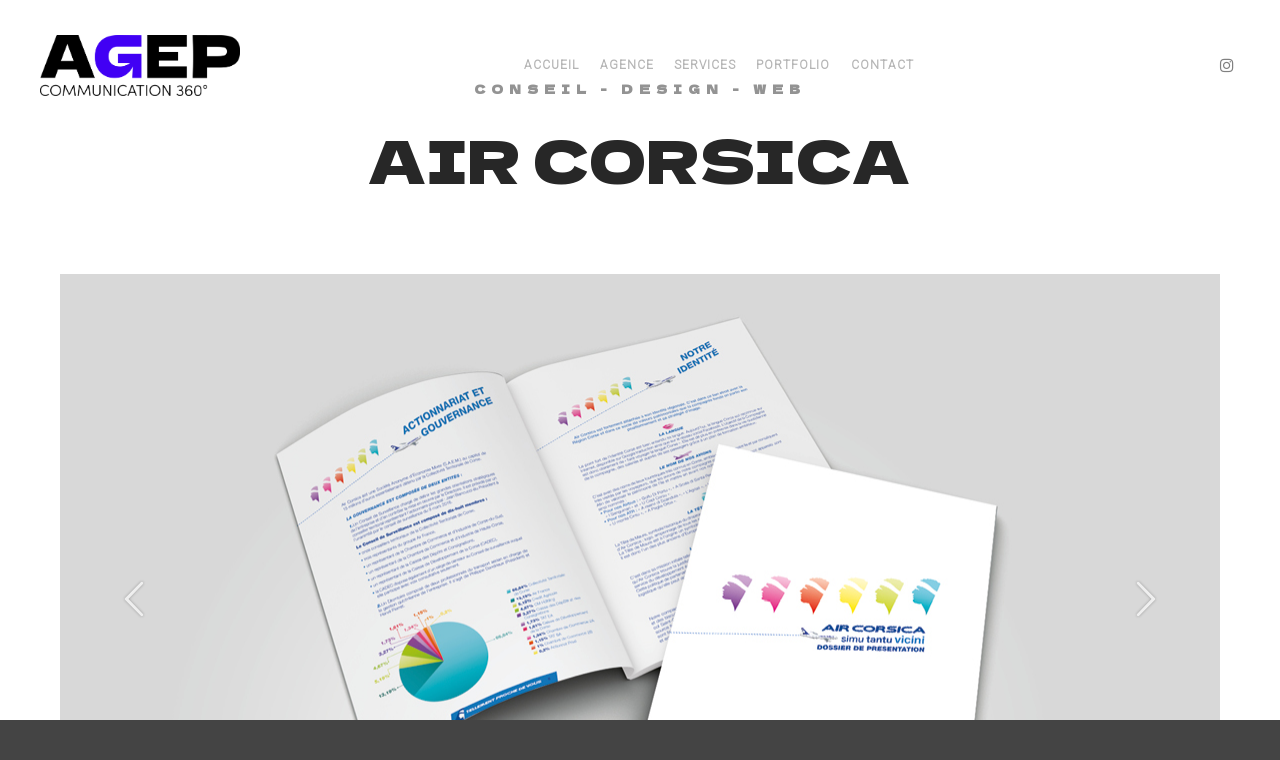

--- FILE ---
content_type: text/html; charset=UTF-8
request_url: https://agep.corsica/work/air-corscia/
body_size: 12978
content:
<!DOCTYPE html>
<!--[if IE 9]>    <html class="no-js lt-ie10" lang="fr-FR"> <![endif]-->
<!--[if gt IE 9]><!--> <html class="no-js" lang="fr-FR"> <!--<![endif]-->
<head>

<meta charset="UTF-8" />
<meta name="viewport" content="width=device-width,initial-scale=1" />
<meta http-equiv="X-UA-Compatible" content="IE=edge">
<link rel="profile" href="http://gmpg.org/xfn/11" />
<link rel="pingback" href="https://agep.corsica/xmlrpc.php" />

<meta name='robots' content='index, follow, max-image-preview:large, max-snippet:-1, max-video-preview:-1' />
	<style>img:is([sizes="auto" i], [sizes^="auto," i]) { contain-intrinsic-size: 3000px 1500px }</style>
	
	<!-- This site is optimized with the Yoast SEO plugin v25.9 - https://yoast.com/wordpress/plugins/seo/ -->
	<title>Air Corsica - AGEP Communication</title>
	<meta name="description" content="Découvrez nos travaux : Agence de communication sur Bastia experte dans le lancement et l’animation des marques et leurs réseaux réels et virtuels" />
	<link rel="canonical" href="https://agep.corsica/work/air-corscia/" />
	<meta property="og:locale" content="fr_FR" />
	<meta property="og:type" content="article" />
	<meta property="og:title" content="Air Corsica - AGEP Communication" />
	<meta property="og:description" content="Découvrez nos travaux : Agence de communication sur Bastia experte dans le lancement et l’animation des marques et leurs réseaux réels et virtuels" />
	<meta property="og:url" content="https://agep.corsica/work/air-corscia/" />
	<meta property="og:site_name" content="AGEP Communication" />
	<meta property="article:publisher" content="https://www.facebook.com/AgepAgence/" />
	<meta property="article:modified_time" content="2021-09-07T14:08:21+00:00" />
	<meta property="og:image" content="https://agep.corsica/wp-content/uploads/2016/04/VISUEL-PRESENTATION-CLIENT_AIR-CORSICA.jpg" />
	<meta property="og:image:width" content="600" />
	<meta property="og:image:height" content="450" />
	<meta property="og:image:type" content="image/jpeg" />
	<meta name="twitter:card" content="summary_large_image" />
	<script type="application/ld+json" class="yoast-schema-graph">{"@context":"https://schema.org","@graph":[{"@type":"WebPage","@id":"https://agep.corsica/work/air-corscia/","url":"https://agep.corsica/work/air-corscia/","name":"Air Corsica - AGEP Communication","isPartOf":{"@id":"https://agep.corsica/#website"},"primaryImageOfPage":{"@id":"https://agep.corsica/work/air-corscia/#primaryimage"},"image":{"@id":"https://agep.corsica/work/air-corscia/#primaryimage"},"thumbnailUrl":"https://agep.corsica/wp-content/uploads/2016/04/VISUEL-PRESENTATION-CLIENT_AIR-CORSICA.jpg","datePublished":"2016-04-12T04:18:08+00:00","dateModified":"2021-09-07T14:08:21+00:00","description":"Découvrez nos travaux : Agence de communication sur Bastia experte dans le lancement et l’animation des marques et leurs réseaux réels et virtuels","breadcrumb":{"@id":"https://agep.corsica/work/air-corscia/#breadcrumb"},"inLanguage":"fr-FR","potentialAction":[{"@type":"ReadAction","target":["https://agep.corsica/work/air-corscia/"]}]},{"@type":"ImageObject","inLanguage":"fr-FR","@id":"https://agep.corsica/work/air-corscia/#primaryimage","url":"https://agep.corsica/wp-content/uploads/2016/04/VISUEL-PRESENTATION-CLIENT_AIR-CORSICA.jpg","contentUrl":"https://agep.corsica/wp-content/uploads/2016/04/VISUEL-PRESENTATION-CLIENT_AIR-CORSICA.jpg","width":600,"height":450,"caption":"Air Corsica"},{"@type":"BreadcrumbList","@id":"https://agep.corsica/work/air-corscia/#breadcrumb","itemListElement":[{"@type":"ListItem","position":1,"name":"Accueil","item":"https://agep.corsica/"},{"@type":"ListItem","position":2,"name":"Air Corsica"}]},{"@type":"WebSite","@id":"https://agep.corsica/#website","url":"https://agep.corsica/","name":"AGEP Communication","description":"Agence de communication à Bastia","potentialAction":[{"@type":"SearchAction","target":{"@type":"EntryPoint","urlTemplate":"https://agep.corsica/?s={search_term_string}"},"query-input":{"@type":"PropertyValueSpecification","valueRequired":true,"valueName":"search_term_string"}}],"inLanguage":"fr-FR"}]}</script>
	<!-- / Yoast SEO plugin. -->


<link rel='dns-prefetch' href='//js-eu1.hs-scripts.com' />
<link rel='dns-prefetch' href='//www.googletagmanager.com' />
<link href='https://fonts.gstatic.com' crossorigin rel='preconnect' />
<link rel="alternate" type="application/rss+xml" title="AGEP Communication &raquo; Flux" href="https://agep.corsica/feed/" />
<link rel="alternate" type="application/rss+xml" title="AGEP Communication &raquo; Flux des commentaires" href="https://agep.corsica/comments/feed/" />
<script type="text/javascript">
/* <![CDATA[ */
window._wpemojiSettings = {"baseUrl":"https:\/\/s.w.org\/images\/core\/emoji\/16.0.1\/72x72\/","ext":".png","svgUrl":"https:\/\/s.w.org\/images\/core\/emoji\/16.0.1\/svg\/","svgExt":".svg","source":{"concatemoji":"https:\/\/agep.corsica\/wp-includes\/js\/wp-emoji-release.min.js?ver=6.8.3"}};
/*! This file is auto-generated */
!function(s,n){var o,i,e;function c(e){try{var t={supportTests:e,timestamp:(new Date).valueOf()};sessionStorage.setItem(o,JSON.stringify(t))}catch(e){}}function p(e,t,n){e.clearRect(0,0,e.canvas.width,e.canvas.height),e.fillText(t,0,0);var t=new Uint32Array(e.getImageData(0,0,e.canvas.width,e.canvas.height).data),a=(e.clearRect(0,0,e.canvas.width,e.canvas.height),e.fillText(n,0,0),new Uint32Array(e.getImageData(0,0,e.canvas.width,e.canvas.height).data));return t.every(function(e,t){return e===a[t]})}function u(e,t){e.clearRect(0,0,e.canvas.width,e.canvas.height),e.fillText(t,0,0);for(var n=e.getImageData(16,16,1,1),a=0;a<n.data.length;a++)if(0!==n.data[a])return!1;return!0}function f(e,t,n,a){switch(t){case"flag":return n(e,"\ud83c\udff3\ufe0f\u200d\u26a7\ufe0f","\ud83c\udff3\ufe0f\u200b\u26a7\ufe0f")?!1:!n(e,"\ud83c\udde8\ud83c\uddf6","\ud83c\udde8\u200b\ud83c\uddf6")&&!n(e,"\ud83c\udff4\udb40\udc67\udb40\udc62\udb40\udc65\udb40\udc6e\udb40\udc67\udb40\udc7f","\ud83c\udff4\u200b\udb40\udc67\u200b\udb40\udc62\u200b\udb40\udc65\u200b\udb40\udc6e\u200b\udb40\udc67\u200b\udb40\udc7f");case"emoji":return!a(e,"\ud83e\udedf")}return!1}function g(e,t,n,a){var r="undefined"!=typeof WorkerGlobalScope&&self instanceof WorkerGlobalScope?new OffscreenCanvas(300,150):s.createElement("canvas"),o=r.getContext("2d",{willReadFrequently:!0}),i=(o.textBaseline="top",o.font="600 32px Arial",{});return e.forEach(function(e){i[e]=t(o,e,n,a)}),i}function t(e){var t=s.createElement("script");t.src=e,t.defer=!0,s.head.appendChild(t)}"undefined"!=typeof Promise&&(o="wpEmojiSettingsSupports",i=["flag","emoji"],n.supports={everything:!0,everythingExceptFlag:!0},e=new Promise(function(e){s.addEventListener("DOMContentLoaded",e,{once:!0})}),new Promise(function(t){var n=function(){try{var e=JSON.parse(sessionStorage.getItem(o));if("object"==typeof e&&"number"==typeof e.timestamp&&(new Date).valueOf()<e.timestamp+604800&&"object"==typeof e.supportTests)return e.supportTests}catch(e){}return null}();if(!n){if("undefined"!=typeof Worker&&"undefined"!=typeof OffscreenCanvas&&"undefined"!=typeof URL&&URL.createObjectURL&&"undefined"!=typeof Blob)try{var e="postMessage("+g.toString()+"("+[JSON.stringify(i),f.toString(),p.toString(),u.toString()].join(",")+"));",a=new Blob([e],{type:"text/javascript"}),r=new Worker(URL.createObjectURL(a),{name:"wpTestEmojiSupports"});return void(r.onmessage=function(e){c(n=e.data),r.terminate(),t(n)})}catch(e){}c(n=g(i,f,p,u))}t(n)}).then(function(e){for(var t in e)n.supports[t]=e[t],n.supports.everything=n.supports.everything&&n.supports[t],"flag"!==t&&(n.supports.everythingExceptFlag=n.supports.everythingExceptFlag&&n.supports[t]);n.supports.everythingExceptFlag=n.supports.everythingExceptFlag&&!n.supports.flag,n.DOMReady=!1,n.readyCallback=function(){n.DOMReady=!0}}).then(function(){return e}).then(function(){var e;n.supports.everything||(n.readyCallback(),(e=n.source||{}).concatemoji?t(e.concatemoji):e.wpemoji&&e.twemoji&&(t(e.twemoji),t(e.wpemoji)))}))}((window,document),window._wpemojiSettings);
/* ]]> */
</script>
<style id='wp-emoji-styles-inline-css' type='text/css'>

	img.wp-smiley, img.emoji {
		display: inline !important;
		border: none !important;
		box-shadow: none !important;
		height: 1em !important;
		width: 1em !important;
		margin: 0 0.07em !important;
		vertical-align: -0.1em !important;
		background: none !important;
		padding: 0 !important;
	}
</style>
<link rel='stylesheet' id='wp-block-library-css' href='https://agep.corsica/wp-includes/css/dist/block-library/style.min.css?ver=6.8.3' type='text/css' media='all' />
<style id='classic-theme-styles-inline-css' type='text/css'>
/*! This file is auto-generated */
.wp-block-button__link{color:#fff;background-color:#32373c;border-radius:9999px;box-shadow:none;text-decoration:none;padding:calc(.667em + 2px) calc(1.333em + 2px);font-size:1.125em}.wp-block-file__button{background:#32373c;color:#fff;text-decoration:none}
</style>
<style id='global-styles-inline-css' type='text/css'>
:root{--wp--preset--aspect-ratio--square: 1;--wp--preset--aspect-ratio--4-3: 4/3;--wp--preset--aspect-ratio--3-4: 3/4;--wp--preset--aspect-ratio--3-2: 3/2;--wp--preset--aspect-ratio--2-3: 2/3;--wp--preset--aspect-ratio--16-9: 16/9;--wp--preset--aspect-ratio--9-16: 9/16;--wp--preset--color--black: #000000;--wp--preset--color--cyan-bluish-gray: #abb8c3;--wp--preset--color--white: #ffffff;--wp--preset--color--pale-pink: #f78da7;--wp--preset--color--vivid-red: #cf2e2e;--wp--preset--color--luminous-vivid-orange: #ff6900;--wp--preset--color--luminous-vivid-amber: #fcb900;--wp--preset--color--light-green-cyan: #7bdcb5;--wp--preset--color--vivid-green-cyan: #00d084;--wp--preset--color--pale-cyan-blue: #8ed1fc;--wp--preset--color--vivid-cyan-blue: #0693e3;--wp--preset--color--vivid-purple: #9b51e0;--wp--preset--gradient--vivid-cyan-blue-to-vivid-purple: linear-gradient(135deg,rgba(6,147,227,1) 0%,rgb(155,81,224) 100%);--wp--preset--gradient--light-green-cyan-to-vivid-green-cyan: linear-gradient(135deg,rgb(122,220,180) 0%,rgb(0,208,130) 100%);--wp--preset--gradient--luminous-vivid-amber-to-luminous-vivid-orange: linear-gradient(135deg,rgba(252,185,0,1) 0%,rgba(255,105,0,1) 100%);--wp--preset--gradient--luminous-vivid-orange-to-vivid-red: linear-gradient(135deg,rgba(255,105,0,1) 0%,rgb(207,46,46) 100%);--wp--preset--gradient--very-light-gray-to-cyan-bluish-gray: linear-gradient(135deg,rgb(238,238,238) 0%,rgb(169,184,195) 100%);--wp--preset--gradient--cool-to-warm-spectrum: linear-gradient(135deg,rgb(74,234,220) 0%,rgb(151,120,209) 20%,rgb(207,42,186) 40%,rgb(238,44,130) 60%,rgb(251,105,98) 80%,rgb(254,248,76) 100%);--wp--preset--gradient--blush-light-purple: linear-gradient(135deg,rgb(255,206,236) 0%,rgb(152,150,240) 100%);--wp--preset--gradient--blush-bordeaux: linear-gradient(135deg,rgb(254,205,165) 0%,rgb(254,45,45) 50%,rgb(107,0,62) 100%);--wp--preset--gradient--luminous-dusk: linear-gradient(135deg,rgb(255,203,112) 0%,rgb(199,81,192) 50%,rgb(65,88,208) 100%);--wp--preset--gradient--pale-ocean: linear-gradient(135deg,rgb(255,245,203) 0%,rgb(182,227,212) 50%,rgb(51,167,181) 100%);--wp--preset--gradient--electric-grass: linear-gradient(135deg,rgb(202,248,128) 0%,rgb(113,206,126) 100%);--wp--preset--gradient--midnight: linear-gradient(135deg,rgb(2,3,129) 0%,rgb(40,116,252) 100%);--wp--preset--font-size--small: 13px;--wp--preset--font-size--medium: 20px;--wp--preset--font-size--large: 36px;--wp--preset--font-size--x-large: 42px;--wp--preset--spacing--20: 0.44rem;--wp--preset--spacing--30: 0.67rem;--wp--preset--spacing--40: 1rem;--wp--preset--spacing--50: 1.5rem;--wp--preset--spacing--60: 2.25rem;--wp--preset--spacing--70: 3.38rem;--wp--preset--spacing--80: 5.06rem;--wp--preset--shadow--natural: 6px 6px 9px rgba(0, 0, 0, 0.2);--wp--preset--shadow--deep: 12px 12px 50px rgba(0, 0, 0, 0.4);--wp--preset--shadow--sharp: 6px 6px 0px rgba(0, 0, 0, 0.2);--wp--preset--shadow--outlined: 6px 6px 0px -3px rgba(255, 255, 255, 1), 6px 6px rgba(0, 0, 0, 1);--wp--preset--shadow--crisp: 6px 6px 0px rgba(0, 0, 0, 1);}:where(.is-layout-flex){gap: 0.5em;}:where(.is-layout-grid){gap: 0.5em;}body .is-layout-flex{display: flex;}.is-layout-flex{flex-wrap: wrap;align-items: center;}.is-layout-flex > :is(*, div){margin: 0;}body .is-layout-grid{display: grid;}.is-layout-grid > :is(*, div){margin: 0;}:where(.wp-block-columns.is-layout-flex){gap: 2em;}:where(.wp-block-columns.is-layout-grid){gap: 2em;}:where(.wp-block-post-template.is-layout-flex){gap: 1.25em;}:where(.wp-block-post-template.is-layout-grid){gap: 1.25em;}.has-black-color{color: var(--wp--preset--color--black) !important;}.has-cyan-bluish-gray-color{color: var(--wp--preset--color--cyan-bluish-gray) !important;}.has-white-color{color: var(--wp--preset--color--white) !important;}.has-pale-pink-color{color: var(--wp--preset--color--pale-pink) !important;}.has-vivid-red-color{color: var(--wp--preset--color--vivid-red) !important;}.has-luminous-vivid-orange-color{color: var(--wp--preset--color--luminous-vivid-orange) !important;}.has-luminous-vivid-amber-color{color: var(--wp--preset--color--luminous-vivid-amber) !important;}.has-light-green-cyan-color{color: var(--wp--preset--color--light-green-cyan) !important;}.has-vivid-green-cyan-color{color: var(--wp--preset--color--vivid-green-cyan) !important;}.has-pale-cyan-blue-color{color: var(--wp--preset--color--pale-cyan-blue) !important;}.has-vivid-cyan-blue-color{color: var(--wp--preset--color--vivid-cyan-blue) !important;}.has-vivid-purple-color{color: var(--wp--preset--color--vivid-purple) !important;}.has-black-background-color{background-color: var(--wp--preset--color--black) !important;}.has-cyan-bluish-gray-background-color{background-color: var(--wp--preset--color--cyan-bluish-gray) !important;}.has-white-background-color{background-color: var(--wp--preset--color--white) !important;}.has-pale-pink-background-color{background-color: var(--wp--preset--color--pale-pink) !important;}.has-vivid-red-background-color{background-color: var(--wp--preset--color--vivid-red) !important;}.has-luminous-vivid-orange-background-color{background-color: var(--wp--preset--color--luminous-vivid-orange) !important;}.has-luminous-vivid-amber-background-color{background-color: var(--wp--preset--color--luminous-vivid-amber) !important;}.has-light-green-cyan-background-color{background-color: var(--wp--preset--color--light-green-cyan) !important;}.has-vivid-green-cyan-background-color{background-color: var(--wp--preset--color--vivid-green-cyan) !important;}.has-pale-cyan-blue-background-color{background-color: var(--wp--preset--color--pale-cyan-blue) !important;}.has-vivid-cyan-blue-background-color{background-color: var(--wp--preset--color--vivid-cyan-blue) !important;}.has-vivid-purple-background-color{background-color: var(--wp--preset--color--vivid-purple) !important;}.has-black-border-color{border-color: var(--wp--preset--color--black) !important;}.has-cyan-bluish-gray-border-color{border-color: var(--wp--preset--color--cyan-bluish-gray) !important;}.has-white-border-color{border-color: var(--wp--preset--color--white) !important;}.has-pale-pink-border-color{border-color: var(--wp--preset--color--pale-pink) !important;}.has-vivid-red-border-color{border-color: var(--wp--preset--color--vivid-red) !important;}.has-luminous-vivid-orange-border-color{border-color: var(--wp--preset--color--luminous-vivid-orange) !important;}.has-luminous-vivid-amber-border-color{border-color: var(--wp--preset--color--luminous-vivid-amber) !important;}.has-light-green-cyan-border-color{border-color: var(--wp--preset--color--light-green-cyan) !important;}.has-vivid-green-cyan-border-color{border-color: var(--wp--preset--color--vivid-green-cyan) !important;}.has-pale-cyan-blue-border-color{border-color: var(--wp--preset--color--pale-cyan-blue) !important;}.has-vivid-cyan-blue-border-color{border-color: var(--wp--preset--color--vivid-cyan-blue) !important;}.has-vivid-purple-border-color{border-color: var(--wp--preset--color--vivid-purple) !important;}.has-vivid-cyan-blue-to-vivid-purple-gradient-background{background: var(--wp--preset--gradient--vivid-cyan-blue-to-vivid-purple) !important;}.has-light-green-cyan-to-vivid-green-cyan-gradient-background{background: var(--wp--preset--gradient--light-green-cyan-to-vivid-green-cyan) !important;}.has-luminous-vivid-amber-to-luminous-vivid-orange-gradient-background{background: var(--wp--preset--gradient--luminous-vivid-amber-to-luminous-vivid-orange) !important;}.has-luminous-vivid-orange-to-vivid-red-gradient-background{background: var(--wp--preset--gradient--luminous-vivid-orange-to-vivid-red) !important;}.has-very-light-gray-to-cyan-bluish-gray-gradient-background{background: var(--wp--preset--gradient--very-light-gray-to-cyan-bluish-gray) !important;}.has-cool-to-warm-spectrum-gradient-background{background: var(--wp--preset--gradient--cool-to-warm-spectrum) !important;}.has-blush-light-purple-gradient-background{background: var(--wp--preset--gradient--blush-light-purple) !important;}.has-blush-bordeaux-gradient-background{background: var(--wp--preset--gradient--blush-bordeaux) !important;}.has-luminous-dusk-gradient-background{background: var(--wp--preset--gradient--luminous-dusk) !important;}.has-pale-ocean-gradient-background{background: var(--wp--preset--gradient--pale-ocean) !important;}.has-electric-grass-gradient-background{background: var(--wp--preset--gradient--electric-grass) !important;}.has-midnight-gradient-background{background: var(--wp--preset--gradient--midnight) !important;}.has-small-font-size{font-size: var(--wp--preset--font-size--small) !important;}.has-medium-font-size{font-size: var(--wp--preset--font-size--medium) !important;}.has-large-font-size{font-size: var(--wp--preset--font-size--large) !important;}.has-x-large-font-size{font-size: var(--wp--preset--font-size--x-large) !important;}
:where(.wp-block-post-template.is-layout-flex){gap: 1.25em;}:where(.wp-block-post-template.is-layout-grid){gap: 1.25em;}
:where(.wp-block-columns.is-layout-flex){gap: 2em;}:where(.wp-block-columns.is-layout-grid){gap: 2em;}
:root :where(.wp-block-pullquote){font-size: 1.5em;line-height: 1.6;}
</style>
<link rel='stylesheet' id='contact-form-7-css' href='https://agep.corsica/wp-content/plugins/contact-form-7/includes/css/styles.css?ver=6.1.1' type='text/css' media='all' />
<link rel='stylesheet' id='email-subscribers-css' href='https://agep.corsica/wp-content/plugins/email-subscribers/lite/public/css/email-subscribers-public.css?ver=5.9.3' type='text/css' media='all' />
<link rel='stylesheet' id='js_composer_custom_css-css' href='//agep.corsica/wp-content/uploads/js_composer/custom.css?ver=5.5.2' type='text/css' media='all' />
<link rel='stylesheet' id='jquery-lightgallery-css' href='https://agep.corsica/wp-content/themes/fatmoon/js/light-gallery/css/lightgallery.min.css?ver=1.6.9' type='text/css' media='all' />
<link rel='stylesheet' id='a13-font-awesome-css' href='https://agep.corsica/wp-content/themes/fatmoon/css/font-awesome.min.css?ver=4.7.0' type='text/css' media='all' />
<link rel='stylesheet' id='a13-icomoon-css' href='https://agep.corsica/wp-content/themes/fatmoon/css/icomoon.css?ver=1.9.1' type='text/css' media='all' />
<link rel='stylesheet' id='a13-main-style-css' href='https://agep.corsica/wp-content/themes/fatmoon/style.css?ver=1.9.1' type='text/css' media='all' />
<link rel='stylesheet' id='a13-user-css-css' href='https://agep.corsica/wp-content/uploads/apollo13_framework_files/css/user.css?ver=1.9.1_1758620710' type='text/css' media='all' />
<style id='a13-user-css-inline-css' type='text/css'>

                        .single-work .title-bar.outside{
                            background-image:url(https://agep.corsica/wp-content/uploads/2016/04/VISUEL-PRESENTATION-CLIENT_AIR-CORSICA.jpg);
                            background-repeat: repeat; background-size:auto; background-position: 0 0;
                        }
                        .single-work .title-bar.outside .overlay-color{
                            background-color:rgba(255,255,255,1);
                            padding-top:80px;
                            padding-bottom:80px;
                        }
                        .single-work .title-bar.outside .page-title,
                        .single-work .title-bar.outside h2{
                            color:rgba(39,39,39,1);
                        }
                        .single-work .title-bar.outside .metas,
			            .single-work .title-bar.outside .metas a,
			            .single-work .title-bar.outside .metas a:hover,
                        .single-work .title-bar.outside .breadcrumbs,
			            .single-work .title-bar.outside .breadcrumbs a,
			            .single-work .title-bar.outside .breadcrumbs a:hover{
			                color:;
			            }
                    

/* slider */
.single-work .a13-main-slider{
    margin-top: 0px;
    margin-bottom: 0px;
}
.a13-main-slider .slider-slides > li{
	
}

/* bricks */
.single-work .bricks-frame{
	max-width: 1920px;
	margin-top: 0px;
    margin-bottom: 0px;
}
#only-work-items-here{
	margin-right: -10px;
}

/* 6 columns */
.single-work .bricks-columns-6 .archive-item,
.single-work .bricks-columns-6 .grid-master{
	width: -webkit-calc(16.6666666% - 10px);
	width:         calc(16.6666666% - 10px);
}
.single-work .bricks-columns-6 .archive-item.w2{
	width: -webkit-calc(33.3333333% - 10px);
	width:         calc(33.3333333% - 10px);
}
.single-work .bricks-columns-6 .archive-item.w3{
	width: -webkit-calc(50% - 10px);
	width:         calc(50% - 10px);
}
.single-work .bricks-columns-6 .archive-item.w4{
	width: -webkit-calc(66.6666666% - 10px);
	width:         calc(66.6666666% - 10px);
}
.single-work .bricks-columns-6 .archive-item.w5{
	width: -webkit-calc(83.3333333% - 10px);
	width:         calc(83.3333333% - 10px);
}

/* 5 columns */
.single-work .bricks-columns-5 .archive-item,
.single-work .bricks-columns-5 .grid-master{
	width: -webkit-calc(20% - 10px);
	width:         calc(20% - 10px);
}
.single-work .bricks-columns-5 .archive-item.w2{
	width: -webkit-calc(40% - 10px);
	width:         calc(40% - 10px);
}
.single-work .bricks-columns-5 .archive-item.w3{
	width: -webkit-calc(60% - 10px);
	width:         calc(60% - 10px);
}
.single-work .bricks-columns-5 .archive-item.w4{
	width: -webkit-calc(80% - 10px);
	width:         calc(80% - 10px);
}

/* 4 columns */
.single-work .bricks-columns-4 .archive-item,
.single-work .bricks-columns-4 .grid-master{
	width: -webkit-calc(25% - 10px);
	width:         calc(25% - 10px);
}
.single-work .bricks-columns-4 .archive-item.w2{
	width: -webkit-calc(50% - 10px);
	width:         calc(50% - 10px);
}
.single-work .bricks-columns-4 .archive-item.w3{
	width: -webkit-calc(75% - 10px);
	width:         calc(75% - 10px);
}

/* 3 columns */
.single-work .bricks-columns-3 .archive-item,
.single-work .bricks-columns-3 .grid-master{
	width: -webkit-calc(33.3333333% - 10px);
	width:         calc(33.3333333% - 10px);
}
.single-work .bricks-columns-3 .archive-item.w2{
	width: -webkit-calc(66.6666666% - 10px);
	width:         calc(66.6666666% - 10px);
}

/* 2 columns */
.single-work .bricks-columns-2 .archive-item,
.single-work .bricks-columns-2 .grid-master{
	width: -webkit-calc(50% - 10px);
	width:         calc(50% - 10px);
}

/* 100% width bricks */
.single-work .bricks-columns-1 .grid-master,
.single-work .bricks-columns-1 .archive-item,
.single-work .bricks-columns-2 .archive-item.w2,
.single-work .bricks-columns-3 .archive-item.w3,
.single-work .bricks-columns-4 .archive-item.w4,
.single-work .bricks-columns-5 .archive-item.w5,
.single-work .bricks-columns-6 .archive-item.w6{
	width: -webkit-calc(100% - 10px);
	width:         calc(100% - 10px);
}


/* responsive rules */
@media only screen and (max-width: 1279px){
	/* fluid layout columns */

	/* 3 columns */
	.single-work .layout-fluid .bricks-columns-6 .grid-master,
	.single-work .layout-fluid .bricks-columns-6 .archive-item,
	.single-work .layout-fluid .bricks-columns-6 .archive-item.w2,
	.single-work .layout-fluid .bricks-columns-5 .grid-master,
	.single-work .layout-fluid .bricks-columns-5 .archive-item,
	.single-work .layout-fluid .bricks-columns-5 .archive-item.w2,
	.single-work .layout-fluid .bricks-columns-4 .grid-master,
	.single-work .layout-fluid .bricks-columns-4 .archive-item{
		width: -webkit-calc(33.3333333% - 10px);
		width:         calc(33.3333333% - 10px);
	}
	.single-work .layout-fluid .bricks-columns-6 .archive-item.w3,
	.single-work .layout-fluid .bricks-columns-6 .archive-item.w4,
	.single-work .layout-fluid .bricks-columns-5 .archive-item.w3,
	.single-work .layout-fluid .bricks-columns-4 .archive-item.w2{
		width: -webkit-calc(66.6666666% - 10px);
		width:         calc(66.6666666% - 10px);
	}
	.single-work .layout-fluid .bricks-columns-6 .archive-item.w5,
	.single-work .layout-fluid .bricks-columns-5 .archive-item.w4,
	.single-work .layout-fluid .bricks-columns-4 .archive-item.w3{
		width: -webkit-calc(100% - 10px);
		width:         calc(100% - 10px);
	}
}

@media only screen and (max-width: 1080px) {
	/* fixed layout columns */

	/* 3 columns */
	.single-work .layout-fixed.layout-no-edge .bricks-columns-6 .grid-master,
	.single-work .layout-fixed.layout-no-edge .bricks-columns-6 .archive-item,
	.single-work .layout-fixed.layout-no-edge .bricks-columns-6 .archive-item.w2,
	.single-work .layout-fixed.layout-no-edge .bricks-columns-5 .grid-master,
	.single-work .layout-fixed.layout-no-edge .bricks-columns-5 .archive-item,
	.single-work .layout-fixed.layout-no-edge .bricks-columns-5 .archive-item.w2,
	.single-work .layout-fixed.layout-no-edge .bricks-columns-4 .grid-master,
	.single-work .layout-fixed.layout-no-edge .bricks-columns-4 .archive-item{
		width: -webkit-calc(33.3333333% - 10px);
		width:         calc(33.3333333% - 10px);
	}
	.single-work .layout-fixed.layout-no-edge .bricks-columns-6 .archive-item.w3,
	.single-work .layout-fixed.layout-no-edge .bricks-columns-6 .archive-item.w4,
	.single-work .layout-fixed.layout-no-edge .bricks-columns-5 .archive-item.w3,
	.single-work .layout-fixed.layout-no-edge .bricks-columns-4 .archive-item.w2{
		width: -webkit-calc(66.6666666% - 10px);
		width:         calc(66.6666666% - 10px);
	}
	.single-work .layout-fixed.layout-no-edge .bricks-columns-6 .archive-item.w5,
	.single-work .layout-fixed.layout-no-edge .bricks-columns-5 .archive-item.w4,
	.single-work .layout-fixed.layout-no-edge .bricks-columns-4 .archive-item.w3{
		width: -webkit-calc(100% - 10px);
		width:         calc(100% - 10px);
	}
}

@media only screen and (max-width: 800px){
	/* fluid layout columns */

	/* 2 columns */
	.single-work .layout-fluid .bricks-columns-6 .grid-master,
	.single-work .layout-fluid .bricks-columns-6 .archive-item,
	.single-work .layout-fluid .bricks-columns-6 .archive-item.w2,
	.single-work .layout-fluid .bricks-columns-6 .archive-item.w3,
	.single-work .layout-fluid .bricks-columns-6 .archive-item.w4,
	.single-work .layout-fluid .bricks-columns-5 .grid-master,
	.single-work .layout-fluid .bricks-columns-5 .archive-item,
	.single-work .layout-fluid .bricks-columns-5 .archive-item.w2,
	.single-work .layout-fluid .bricks-columns-5 .archive-item.w3,
	.single-work .layout-fluid .bricks-columns-4 .grid-master,
	.single-work .layout-fluid .bricks-columns-4 .archive-item,
	.single-work .layout-fluid .bricks-columns-4 .archive-item.w2,
	.single-work .layout-fluid .bricks-columns-3 .grid-master,
	.single-work .layout-fluid .bricks-columns-3 .archive-item{
		width: -webkit-calc(50% - 10px);
		width:         calc(50% - 10px);
	}
	/* 6 and 5 done already on bigger limits */
	.single-work .layout-fluid .bricks-columns-4 .archive-item.w3,
	.single-work .layout-fluid .bricks-columns-3 .archive-item.w2{
		width: -webkit-calc(100% - 10px);
		width:         calc(100% - 10px);
	}

	/* fixed layout columns */

	/* 2 columns */
	.single-work .layout-fixed.layout-no-edge .bricks-columns-6 .grid-master,
	.single-work .layout-fixed.layout-no-edge .bricks-columns-6 .archive-item,
	.single-work .layout-fixed.layout-no-edge .bricks-columns-6 .archive-item.w2,
	.single-work .layout-fixed.layout-no-edge .bricks-columns-6 .archive-item.w3,
	.single-work .layout-fixed.layout-no-edge .bricks-columns-6 .archive-item.w4,
	.single-work .layout-fixed.layout-no-edge .bricks-columns-5 .grid-master,
	.single-work .layout-fixed.layout-no-edge .bricks-columns-5 .archive-item,
	.single-work .layout-fixed.layout-no-edge .bricks-columns-5 .archive-item.w2,
	.single-work .layout-fixed.layout-no-edge .bricks-columns-5 .archive-item.w3,
	.single-work .layout-fixed.layout-no-edge .bricks-columns-4 .grid-master,
	.single-work .layout-fixed.layout-no-edge .bricks-columns-4 .archive-item,
	.single-work .layout-fixed.layout-no-edge .bricks-columns-4 .archive-item.w2,
	.single-work .layout-fixed.layout-no-edge .bricks-columns-3 .grid-master,
	.single-work .layout-fixed.layout-no-edge .bricks-columns-3 .archive-item{
		width: -webkit-calc(50% - 10px);
		width:         calc(50% - 10px);
	}
	/* 6 and 5 done already on bigger limits */
	.single-work .layout-fixed.layout-no-edge .bricks-columns-4 .archive-item.w3,
	.single-work .layout-fixed.layout-no-edge .bricks-columns-3 .archive-item.w2{
		width: -webkit-calc(100% - 10px);
		width:         calc(100% - 10px);
	}
}

@media only screen and (max-width: 700px){
	/* all layouts */
	/* 2 column */
	.single-work #mid .bricks-columns-6 .grid-master,
	.single-work #mid .bricks-columns-6 .archive-item,
	.single-work #mid .bricks-columns-6 .archive-item.w2,
	.single-work #mid .bricks-columns-6 .archive-item.w3,
	.single-work #mid .bricks-columns-6 .archive-item.w4,
	.single-work #mid .bricks-columns-5 .grid-master,
	.single-work #mid .bricks-columns-5 .archive-item,
	.single-work #mid .bricks-columns-5 .archive-item.w2,
	.single-work #mid .bricks-columns-5 .archive-item.w3,
	.single-work #mid .bricks-columns-4 .grid-master,
	.single-work #mid .bricks-columns-4 .archive-item,
	.single-work #mid .bricks-columns-4 .archive-item.w2,
	.single-work #mid .bricks-columns-3 .grid-master,
	.single-work #mid .bricks-columns-3 .archive-item{
		width: -webkit-calc(50% - 10px);
		width:         calc(50% - 10px);
	}
	.single-work #mid .bricks-columns-6 .archive-item.w5,
	.single-work #mid .bricks-columns-5 .archive-item.w4,
	.single-work #mid .bricks-columns-4 .archive-item.w3,
	.single-work #mid .bricks-columns-3 .archive-item.w2{
		width: -webkit-calc(100% - 10px);
		width:         calc(100% - 10px);
	}
}

@media only screen and (max-width: 480px) {
	#only-work-items-here{
		margin-right: 0;
	}
	html[dir=\"rtl\"] #only-work-items-here{
        margin-left: 0;
    }

	/* all layouts */

	/* 1 column */
	.single-work #mid .bricks-columns-6 .grid-master,
	.single-work #mid .bricks-columns-6 .archive-item,
	.single-work #mid .bricks-columns-6 .archive-item.w2,
	.single-work #mid .bricks-columns-6 .archive-item.w3,
	.single-work #mid .bricks-columns-6 .archive-item.w4,
	.single-work #mid .bricks-columns-6 .archive-item.w5,
	.single-work #mid .bricks-columns-6 .archive-item.w6,
	.single-work #mid .bricks-columns-5 .grid-master,
	.single-work #mid .bricks-columns-5 .archive-item,
	.single-work #mid .bricks-columns-5 .archive-item.w2,
	.single-work #mid .bricks-columns-5 .archive-item.w3,
	.single-work #mid .bricks-columns-5 .archive-item.w4,
	.single-work #mid .bricks-columns-5 .archive-item.w5,
	.single-work #mid .bricks-columns-4 .grid-master,
	.single-work #mid .bricks-columns-4 .archive-item,
	.single-work #mid .bricks-columns-4 .archive-item.w2,
	.single-work #mid .bricks-columns-4 .archive-item.w3,
	.single-work #mid .bricks-columns-4 .archive-item.w4,
	.single-work #mid .bricks-columns-3 .grid-master,
	.single-work #mid .bricks-columns-3 .archive-item,
	.single-work #mid .bricks-columns-3 .archive-item.w2,
	.single-work #mid .bricks-columns-3 .archive-item.w3,
	.single-work #mid .bricks-columns-2 .grid-master,
	.single-work #mid .bricks-columns-2 .archive-item,
	.single-work #mid .bricks-columns-2 .archive-item.w2,
	.single-work #mid .bricks-columns-1 .grid-master,
	.single-work #mid .bricks-columns-1 .archive-item{
		width: 100%;
	}
}

</style>
<script type="text/javascript" src="https://agep.corsica/wp-includes/js/jquery/jquery.min.js?ver=3.7.1" id="jquery-core-js"></script>
<script type="text/javascript" src="https://agep.corsica/wp-includes/js/jquery/jquery-migrate.min.js?ver=3.4.1" id="jquery-migrate-js"></script>
<script type="text/javascript" src="https://agep.corsica/wp-content/themes/fatmoon/js/modernizr-custom.min.js?ver=2.8.3" id="apollo13framework-modernizr-custom-js"></script>
<link rel="https://api.w.org/" href="https://agep.corsica/wp-json/" /><link rel="alternate" title="JSON" type="application/json" href="https://agep.corsica/wp-json/wp/v2/work/6918" /><link rel="EditURI" type="application/rsd+xml" title="RSD" href="https://agep.corsica/xmlrpc.php?rsd" />
<meta name="generator" content="WordPress 6.8.3" />
<link rel='shortlink' href='https://agep.corsica/?p=6918' />
<link rel="alternate" title="oEmbed (JSON)" type="application/json+oembed" href="https://agep.corsica/wp-json/oembed/1.0/embed?url=https%3A%2F%2Fagep.corsica%2Fwork%2Fair-corscia%2F" />
<link rel="alternate" title="oEmbed (XML)" type="text/xml+oembed" href="https://agep.corsica/wp-json/oembed/1.0/embed?url=https%3A%2F%2Fagep.corsica%2Fwork%2Fair-corscia%2F&#038;format=xml" />
<meta name="generator" content="Site Kit by Google 1.161.0" />			<!-- DO NOT COPY THIS SNIPPET! Start of Page Analytics Tracking for HubSpot WordPress plugin v11.3.21-->
			<script class="hsq-set-content-id" data-content-id="blog-post">
				var _hsq = _hsq || [];
				_hsq.push(["setContentType", "blog-post"]);
			</script>
			<!-- DO NOT COPY THIS SNIPPET! End of Page Analytics Tracking for HubSpot WordPress plugin -->
			<link rel="preconnect" href="https://fonts.googleapis.com">
<link rel="preconnect" href="https://fonts.gstatic.com" crossorigin>
<link href="https://fonts.googleapis.com/css2?family=Dela+Gothic+One&display=swap" rel="stylesheet">
<link rel="stylesheet" href="https://use.typekit.net/pbs5wdo.css">


            <script type="text/javascript">
                // <![CDATA[
                WebFontConfig = {
                    google: {"families":["Roboto:300:latin","Roboto Slab:700:latin","Roboto:100:latin","Roboto Condensed:300,600:latin"]},
                    active: function () {
                        //tell listeners that fonts are loaded
                        if (window.jQuery) {
                            jQuery(document.body).trigger('webfontsloaded');
                        }
                    }
                };
                (function (d) {
                    var wf = d.createElement('script'), s = d.scripts[0];
                    wf.src = 'https://agep.corsica/wp-content/themes/fatmoon/js/webfontloader.js';
                    wf.type = 'text/javascript';
                    wf.async = 'true';
                    s.parentNode.insertBefore(wf, s);
                })(document);
                // ]]>
            </script>

            <meta name="generator" content="Powered by WPBakery Page Builder - drag and drop page builder for WordPress."/>
<!--[if lte IE 9]><link rel="stylesheet" type="text/css" href="https://agep.corsica/wp-content/plugins/js_composer/assets/css/vc_lte_ie9.min.css" media="screen"><![endif]--><meta name="generator" content="Powered by Slider Revolution 6.6.7 - responsive, Mobile-Friendly Slider Plugin for WordPress with comfortable drag and drop interface." />
<link rel="icon" href="https://agep.corsica/wp-content/uploads/2025/09/cropped-G1-scaled-1-32x32.png" sizes="32x32" />
<link rel="icon" href="https://agep.corsica/wp-content/uploads/2025/09/cropped-G1-scaled-1-192x192.png" sizes="192x192" />
<link rel="apple-touch-icon" href="https://agep.corsica/wp-content/uploads/2025/09/cropped-G1-scaled-1-180x180.png" />
<meta name="msapplication-TileImage" content="https://agep.corsica/wp-content/uploads/2025/09/cropped-G1-scaled-1-270x270.png" />
<script>function setREVStartSize(e){
			//window.requestAnimationFrame(function() {
				window.RSIW = window.RSIW===undefined ? window.innerWidth : window.RSIW;
				window.RSIH = window.RSIH===undefined ? window.innerHeight : window.RSIH;
				try {
					var pw = document.getElementById(e.c).parentNode.offsetWidth,
						newh;
					pw = pw===0 || isNaN(pw) || (e.l=="fullwidth" || e.layout=="fullwidth") ? window.RSIW : pw;
					e.tabw = e.tabw===undefined ? 0 : parseInt(e.tabw);
					e.thumbw = e.thumbw===undefined ? 0 : parseInt(e.thumbw);
					e.tabh = e.tabh===undefined ? 0 : parseInt(e.tabh);
					e.thumbh = e.thumbh===undefined ? 0 : parseInt(e.thumbh);
					e.tabhide = e.tabhide===undefined ? 0 : parseInt(e.tabhide);
					e.thumbhide = e.thumbhide===undefined ? 0 : parseInt(e.thumbhide);
					e.mh = e.mh===undefined || e.mh=="" || e.mh==="auto" ? 0 : parseInt(e.mh,0);
					if(e.layout==="fullscreen" || e.l==="fullscreen")
						newh = Math.max(e.mh,window.RSIH);
					else{
						e.gw = Array.isArray(e.gw) ? e.gw : [e.gw];
						for (var i in e.rl) if (e.gw[i]===undefined || e.gw[i]===0) e.gw[i] = e.gw[i-1];
						e.gh = e.el===undefined || e.el==="" || (Array.isArray(e.el) && e.el.length==0)? e.gh : e.el;
						e.gh = Array.isArray(e.gh) ? e.gh : [e.gh];
						for (var i in e.rl) if (e.gh[i]===undefined || e.gh[i]===0) e.gh[i] = e.gh[i-1];
											
						var nl = new Array(e.rl.length),
							ix = 0,
							sl;
						e.tabw = e.tabhide>=pw ? 0 : e.tabw;
						e.thumbw = e.thumbhide>=pw ? 0 : e.thumbw;
						e.tabh = e.tabhide>=pw ? 0 : e.tabh;
						e.thumbh = e.thumbhide>=pw ? 0 : e.thumbh;
						for (var i in e.rl) nl[i] = e.rl[i]<window.RSIW ? 0 : e.rl[i];
						sl = nl[0];
						for (var i in nl) if (sl>nl[i] && nl[i]>0) { sl = nl[i]; ix=i;}
						var m = pw>(e.gw[ix]+e.tabw+e.thumbw) ? 1 : (pw-(e.tabw+e.thumbw)) / (e.gw[ix]);
						newh =  (e.gh[ix] * m) + (e.tabh + e.thumbh);
					}
					var el = document.getElementById(e.c);
					if (el!==null && el) el.style.height = newh+"px";
					el = document.getElementById(e.c+"_wrapper");
					if (el!==null && el) {
						el.style.height = newh+"px";
						el.style.display = "block";
					}
				} catch(e){
					console.log("Failure at Presize of Slider:" + e)
				}
			//});
		  };</script>
		<style type="text/css" id="wp-custom-css">
			/* Masque la catégorie all de la page Portfolio */
li[data-filter="__all"]{
    display:none;
}

/* Masque le bloque vide créer à cause du shortcode dans la page Portfolio*/
.content-box.pre-content-box{
	display:none;
}		</style>
		<noscript><style type="text/css"> .wpb_animate_when_almost_visible { opacity: 1; }</style></noscript></head>

<body id="top" class="wp-singular work-template-default single single-work postid-6918 wp-theme-fatmoon header-horizontal site-layout-full single-work-slider wpb-js-composer js-comp-ver-5.5.2 vc_responsive">
<div class="whole-layout">
<div id="preloader" class="arcs onReady">
    <div class="preload-content">
        <div class="preloader-animation">				<div class="arc">
					<div class="arc-cube"></div>
				</div>
				</div>
        <a class="skip-preloader a13icon-cross" href="#"></a>
    </div>
</div>
                <div class="page-background to-move"></div>
        <header id="header" class="to-move horizontal header-type-one_line a13-dark-variant header-variant-one_line_menu_centered full no-tools default-sticky">
		<div class="head">
		
		<div class="logo-container"><a class="logo image-logo normal-logo hidden-logo" href="https://agep.corsica/" title="AGEP Communication" rel="home"><img src="https://agep.corsica/wp-content/uploads/2025/09/logo-AGEP-blanc-vert-scaled.png" alt="AGEP Communication" /></a><a class="logo image-logo sticky-logo hidden-logo" href="https://agep.corsica/" title="AGEP Communication" rel="home"><img src="https://agep.corsica/wp-content/uploads/2025/09/logo-AGEP.png" alt="AGEP Communication" /></a><a class="logo image-logo dark-logo" href="https://agep.corsica/" title="AGEP Communication" rel="home"><img src="https://agep.corsica/wp-content/uploads/2025/09/logo-AGEP.png" alt="AGEP Communication" /></a><a class="logo image-logo light-logo hidden-logo" href="https://agep.corsica/" title="AGEP Communication" rel="home"><img src="https://agep.corsica/wp-content/uploads/2025/09/logo-AGEP-blanc-vert-scaled.png" alt="AGEP Communication" /></a></div>
		<nav id="access" class="navigation-bar"><!-- this element is need in HTML even if menu is disabled -->
							<div class="menu-container"><ul id="menu-agep" class="top-menu opener-icons-off"><li id="menu-item-9263" class="menu-item menu-item-type-post_type menu-item-object-page menu-item-home menu-item-9263 normal-menu"><a href="https://agep.corsica/"><span>Accueil</span></a></li>
<li id="menu-item-9264" class="menu-item menu-item-type-post_type menu-item-object-page menu-item-9264 normal-menu"><a href="https://agep.corsica/agence-agep/"><span>Agence</span></a></li>
<li id="menu-item-9296" class="menu-item menu-item-type-post_type menu-item-object-page menu-item-9296 normal-menu"><a href="https://agep.corsica/services/"><span>Services</span></a></li>
<li id="menu-item-9294" class="menu-item menu-item-type-post_type menu-item-object-page menu-item-9294 normal-menu"><a href="https://agep.corsica/portfolio/"><span>Portfolio</span></a></li>
<li id="menu-item-9295" class="menu-item menu-item-type-post_type menu-item-object-page menu-item-9295 normal-menu"><a href="https://agep.corsica/contact/"><span>Contact</span></a></li>
</ul></div>					</nav>
		<!-- #access -->
		
				<div id="header-tools" class=" icons-0 only-menu"><div id="mobile-menu-opener" class="a13icon-menu tool" title="Main menu"></div></div>		<div class="socials icons-only semi-transparent color_hover hide_on_mobile"><a target="_blank" href="https://www.instagram.com/agence.agep/" class="a13_soc-instagram fa fa-instagram"></a></div>
			</div>
	</header>
    <div id="mid" class="to-move layout-full_fixed layout-no-edge layout-fixed no-sidebars"><header class="title-bar subtitle outside title_bar_variant_centered title_bar_width_full has-effect"><div class="overlay-color"><div class="in"><div class="titles"><h2>CONSEIL - DESIGN - WEB</h2><h1 class="page-title entry-title">Air Corsica</h1></div></div></div></header>	<article id="content" class="clearfix">
        <div class="content-limiter">
            <div id="col-mask">
                <div class="content-box">


	<div class="a13-slider-stuff" data-autoplay="on" data-transition="2" data-fit_variant="4" data-pattern="0" data-gradient="off" data-ken_burns_scale="120%" data-texts="on" data-title_color="rgba(0,0,0,0.4)" data-transition_time="600" data-slide_interval="7000" data-thumbs="off" data-thumbs_on_load="off" data-socials="on" data-window_high="off" data-main_slider="on" data-ratio="16/9" data-extra_class="a13-main-slider">	    <ul class="gallery-media-collection screen-reader-text">
				<li class="gallery-item type-image subtype-jpeg" data-id="9491" data-ratio_x="1" data-bg_color="" data-alt_attr="" data-main-image="https://agep.corsica/wp-content/uploads/2016/04/PROJET-SLIDER_AIR-CORSICA_dossier-de-presse.jpg" data-brick_image="https://agep.corsica/wp-content/uploads/apollo13_images/PROJET-SLIDER_AIR-CORSICA_dossier-de-presse-6qm8tnzpz7uu7facg4cwa2skq1rd69o5t6.jpg" data-thumb="https://agep.corsica/wp-content/uploads/2016/04/PROJET-SLIDER_AIR-CORSICA_dossier-de-presse-150x150.jpg">
		<a class="item__link" href="https://agep.corsica/wp-content/uploads/2016/04/PROJET-SLIDER_AIR-CORSICA_dossier-de-presse.jpg">DOSSIER DE PRESSE</a>
					<div id="item-desc-1" class="item-desc"></div>
			</li>
	<li class="gallery-item type-image subtype-jpeg" data-id="9494" data-ratio_x="1" data-bg_color="" data-alt_attr="" data-main-image="https://agep.corsica/wp-content/uploads/2016/04/PROJET-SLIDER_AIR-CORSICA_poster2.jpg" data-brick_image="https://agep.corsica/wp-content/uploads/apollo13_images/PROJET-SLIDER_AIR-CORSICA_poster2-6qm8tsi0a1hcy9wqf3mx058ypjo46ttene.jpg" data-thumb="https://agep.corsica/wp-content/uploads/2016/04/PROJET-SLIDER_AIR-CORSICA_poster2-150x150.jpg">
		<a class="item__link" href="https://agep.corsica/wp-content/uploads/2016/04/PROJET-SLIDER_AIR-CORSICA_poster2.jpg">POSTERS</a>
					<div id="item-desc-2" class="item-desc"></div>
			</li>
	<li class="gallery-item type-image subtype-jpeg" data-id="9489" data-ratio_x="1" data-bg_color="" data-alt_attr="" data-main-image="https://agep.corsica/wp-content/uploads/2016/04/PROJET-SLIDER_AIR-CORSICA_aria-magazine.jpg" data-brick_image="https://agep.corsica/wp-content/uploads/apollo13_images/PROJET-SLIDER_AIR-CORSICA_aria-magazine-6qm8tif90o7960r5rywa7iti9q833gjsru.jpg" data-thumb="https://agep.corsica/wp-content/uploads/2016/04/PROJET-SLIDER_AIR-CORSICA_aria-magazine-150x150.jpg">
		<a class="item__link" href="https://agep.corsica/wp-content/uploads/2016/04/PROJET-SLIDER_AIR-CORSICA_aria-magazine.jpg">ARIA MAGAZINE</a>
					<div id="item-desc-3" class="item-desc"></div>
			</li>
	<li class="gallery-item type-image subtype-jpeg" data-id="9492" data-ratio_x="1" data-bg_color="" data-alt_attr="" data-main-image="https://agep.corsica/wp-content/uploads/2016/04/PROJET-SLIDER_AIR-CORSICA_kakemono.jpg" data-brick_image="https://agep.corsica/wp-content/uploads/apollo13_images/PROJET-SLIDER_AIR-CORSICA_kakemono-6qm8tnzpz7uu7facg4cwa2skq1rd69o5t6.jpg" data-thumb="https://agep.corsica/wp-content/uploads/2016/04/PROJET-SLIDER_AIR-CORSICA_kakemono-150x150.jpg">
		<a class="item__link" href="https://agep.corsica/wp-content/uploads/2016/04/PROJET-SLIDER_AIR-CORSICA_kakemono.jpg">KAKEMONOS</a>
					<div id="item-desc-4" class="item-desc"></div>
			</li>
	<li class="gallery-item type-image subtype-jpeg" data-id="9495" data-ratio_x="1" data-bg_color="" data-alt_attr="" data-main-image="https://agep.corsica/wp-content/uploads/2016/04/PROJET-SLIDER_AIR-CORSICA_site-web-corporate.jpg" data-brick_image="https://agep.corsica/wp-content/uploads/apollo13_images/PROJET-SLIDER_AIR-CORSICA_site-web-corporate-6qm8ttk6xrif8ttj49ticmrn6dan92siui.jpg" data-thumb="https://agep.corsica/wp-content/uploads/2016/04/PROJET-SLIDER_AIR-CORSICA_site-web-corporate-150x150.jpg">
		<a class="item__link" href="https://agep.corsica/wp-content/uploads/2016/04/PROJET-SLIDER_AIR-CORSICA_site-web-corporate.jpg">SITE CORPORATE</a>
					<div id="item-desc-5" class="item-desc"></div>
			</li>
	<li class="gallery-item type-image subtype-jpeg" data-id="9490" data-ratio_x="1" data-bg_color="" data-alt_attr="" data-main-image="https://agep.corsica/wp-content/uploads/2016/04/PROJET-SLIDER_AIR-CORSICA_carte-postale.jpg" data-brick_image="https://agep.corsica/wp-content/uploads/apollo13_images/PROJET-SLIDER_AIR-CORSICA_carte-postale-6qm8tjhfoe8bgknyh52vk0c6qjum5piwyy.jpg" data-thumb="https://agep.corsica/wp-content/uploads/2016/04/PROJET-SLIDER_AIR-CORSICA_carte-postale-150x150.jpg">
		<a class="item__link" href="https://agep.corsica/wp-content/uploads/2016/04/PROJET-SLIDER_AIR-CORSICA_carte-postale.jpg">CARTES POSTALES</a>
					<div id="item-desc-6" class="item-desc"></div>
			</li>
	<li class="gallery-item type-image subtype-jpeg" data-id="9496" data-ratio_x="1" data-bg_color="" data-alt_attr="" data-main-image="https://agep.corsica/wp-content/uploads/2016/04/PROJET-SLIDER_AIR-CORSICA-identite-visuelle-corporate.jpg" data-brick_image="https://agep.corsica/wp-content/uploads/apollo13_images/PROJET-SLIDER_AIR-CORSICA-identite-visuelle-corporate-6qm8td4bq21xp976a3zbh383xm3fs7o7sa.jpg" data-thumb="https://agep.corsica/wp-content/uploads/2016/04/PROJET-SLIDER_AIR-CORSICA-identite-visuelle-corporate-150x150.jpg">
		<a class="item__link" href="https://agep.corsica/wp-content/uploads/2016/04/PROJET-SLIDER_AIR-CORSICA-identite-visuelle-corporate.jpg">IDENTITÉ VISUELLE CORPORATE</a>
					<div id="item-desc-7" class="item-desc"></div>
			</li>
	<li class="gallery-item type-image subtype-jpeg" data-id="9493" data-ratio_x="1" data-bg_color="" data-alt_attr="" data-main-image="https://agep.corsica/wp-content/uploads/2016/04/PROJET-SLIDER_AIR-CORSICA_poster.jpg" data-brick_image="https://agep.corsica/wp-content/uploads/apollo13_images/PROJET-SLIDER_AIR-CORSICA_poster-6qm8tqdmylf8d6350r9qb67lrwf22bv696.jpg" data-thumb="https://agep.corsica/wp-content/uploads/2016/04/PROJET-SLIDER_AIR-CORSICA_poster-150x150.jpg">
		<a class="item__link" href="https://agep.corsica/wp-content/uploads/2016/04/PROJET-SLIDER_AIR-CORSICA_poster.jpg">POSTERS</a>
					<div id="item-desc-8" class="item-desc"></div>
			</li>
		</ul>
	    </div>			<div class="formatter">
				<div class="work-content with-meta-fields clearfix">
					<div class="inside">
						<div class="real-content">
							<h3>Air Corsica en quelques mots</h3>
<p>Air Corsica est fortement attachée à son identité régionale. Cette compagnie aérienne est faite par les corses pour les voyageurs du monde entier. L’une de ses spécificités est la présence de la langue corse dans leur communication.</p>
<h3>Notre travail</h3>
<p>Notre agence, a entre 2000 et 2005, traité l’ensemble de la communication de la compagnie (création de l’identité, campagnes de publicité, habillage des avions, évènementiel…). Depuis 2016, nous sommes en charge du corporate (site Web, print, merchandising) et de l’inflight mensuel Aria (pages compagnie). Nous travaillons également sur la mise en place des supports papiers et digitaux de la compagnie.</p>
<p>&nbsp;</p>
<p>&nbsp;</p>

													</div>
					</div>
					<div class="meta-data"><div class="custom-fields"><span><em>Website</em><a href="http://www.aircorsica.com/" rel="nofollow">http://www.aircorsica.com/</a></span><span><em>Client</em> Air Corsica</span><span><em>Intervenants </em> Patricia - Carine - Claire - Mylène - Émilie</span><span><em>Dates</em> 2000 &gt; 2018</span></div><div class="work-categories"><a href="https://agep.corsica/work_genre/conseil/">Conseil</a>, <a href="https://agep.corsica/work_genre/digital/">Digital</a>, <a href="https://agep.corsica/work_genre/print/">Print</a></div></div>				</div>
			</div>
			<div class="works-nav"><a href="https://agep.corsica/work/gloria-maris-groupe/" rel="next"><span class="fa fa-long-arrow-left" title="Gloria Maris Groupe - 12 avril 2016"></span> Previous</a><a href="https://agep.corsica/portfolio/" title="Back to Portfolio" class="to-cpt-list fa fa-th"></a><a href="https://agep.corsica/work/chambre-agricultures-territoires/" rel="prev">Next <span class="fa fa-long-arrow-right" title="Chambre agricultures &#038; territoires - 12 avril 2016"></span></a></div>                </div>
            </div>
        </div>
    </article>
	</div><!-- #mid -->

<footer id="footer" class="to-move narrow classic"><div class="foot-widgets three-col dark-sidebar"><div class="foot-content clearfix"><div id="text-2" class="widget widget_text"><h3 class="title"><span>Présentation</span></h3>			<div class="textwidget"><p class="p1"><span class="s1">AGEP est installé depuis 37 ans à </span><span class="s2"><b>Bastia</b></span><span class="s1">, ce qui nous caractérise c’est la créativité…Et l’agilité.<br />
</span><span class="s1">Du conseil stratégique à la mise en oeuvre de votre communication d&rsquo;entreprise ou institutionnelle.</span></p>
</div>
		</div><div id="nav_menu-7" class="widget widget_nav_menu"><h3 class="title"><span>Naviguer</span></h3><div class="menu-agep-container"><ul id="menu-agep-1" class="menu"><li class="menu-item menu-item-type-post_type menu-item-object-page menu-item-home menu-item-9263"><a href="https://agep.corsica/">Accueil</a></li>
<li class="menu-item menu-item-type-post_type menu-item-object-page menu-item-9264"><a href="https://agep.corsica/agence-agep/">Agence</a></li>
<li class="menu-item menu-item-type-post_type menu-item-object-page menu-item-9296"><a href="https://agep.corsica/services/">Services</a></li>
<li class="menu-item menu-item-type-post_type menu-item-object-page menu-item-9294"><a href="https://agep.corsica/portfolio/">Portfolio</a></li>
<li class="menu-item menu-item-type-post_type menu-item-object-page menu-item-9295"><a href="https://agep.corsica/contact/">Contact</a></li>
</ul></div></div><div id="contact-info-3" class="widget widget_contact_info"><h3 class="title"><span>Contactez-nous</span></h3><div class="info"><div class="phone with_icon"><i class="fa fa-phone"></i>04 95 32 35 11</div><a class="email with_icon" href="mailto:%69%6e%66o&#115;&#064;a&#103;e%70.c%6f&#109;"><i class="fa fa-envelope-o"></i>&#105;&#110;f&#111;&#115;&#064;&#097;ge&#112;&#046;co&#109;</a><a class="www with_icon" href="https://www.agep.corsica"><i class="fa fa-external-link"></i>https://www.agep.corsica</a><div class="content-open with_icon"><i class="fa fa-clock-o"></i>Du lundi au vendredi<br />
de 9h à 18h</div></div></div></div>
	                </div>			<div class="foot-items">
				<div class="foot-content clearfix">
	                <div class="f-links"><div class="socials icons-only white semi-transparent_hover"><a target="_blank" href="https://www.instagram.com/agence.agep/" class="a13_soc-instagram fa fa-instagram"></a></div></div><div class="foot-text">© 2025 AGEP · Tous droits réservés</div>				</div>
			</div>
		</footer>		<a href="#top" id="to-top" class="to-top fa fa-chevron-up"></a>
		<div id="content-overlay" class="to-move"></div>
		
	</div><!-- .whole-layout -->

		<script>
			window.RS_MODULES = window.RS_MODULES || {};
			window.RS_MODULES.modules = window.RS_MODULES.modules || {};
			window.RS_MODULES.waiting = window.RS_MODULES.waiting || [];
			window.RS_MODULES.defered = true;
			window.RS_MODULES.moduleWaiting = window.RS_MODULES.moduleWaiting || {};
			window.RS_MODULES.type = 'compiled';
		</script>
		<script type="speculationrules">
{"prefetch":[{"source":"document","where":{"and":[{"href_matches":"\/*"},{"not":{"href_matches":["\/wp-*.php","\/wp-admin\/*","\/wp-content\/uploads\/*","\/wp-content\/*","\/wp-content\/plugins\/*","\/wp-content\/themes\/fatmoon\/*","\/*\\?(.+)"]}},{"not":{"selector_matches":"a[rel~=\"nofollow\"]"}},{"not":{"selector_matches":".no-prefetch, .no-prefetch a"}}]},"eagerness":"conservative"}]}
</script>
<link rel='stylesheet' id='rs-plugin-settings-css' href='https://agep.corsica/wp-content/plugins/revslider/public/assets/css/rs6.css?ver=6.6.7' type='text/css' media='all' />
<style id='rs-plugin-settings-inline-css' type='text/css'>
#rs-demo-id {}
</style>
<script type="text/javascript" src="https://agep.corsica/wp-includes/js/dist/hooks.min.js?ver=4d63a3d491d11ffd8ac6" id="wp-hooks-js"></script>
<script type="text/javascript" src="https://agep.corsica/wp-includes/js/dist/i18n.min.js?ver=5e580eb46a90c2b997e6" id="wp-i18n-js"></script>
<script type="text/javascript" id="wp-i18n-js-after">
/* <![CDATA[ */
wp.i18n.setLocaleData( { 'text direction\u0004ltr': [ 'ltr' ] } );
/* ]]> */
</script>
<script type="text/javascript" src="https://agep.corsica/wp-content/plugins/contact-form-7/includes/swv/js/index.js?ver=6.1.1" id="swv-js"></script>
<script type="text/javascript" id="contact-form-7-js-translations">
/* <![CDATA[ */
( function( domain, translations ) {
	var localeData = translations.locale_data[ domain ] || translations.locale_data.messages;
	localeData[""].domain = domain;
	wp.i18n.setLocaleData( localeData, domain );
} )( "contact-form-7", {"translation-revision-date":"2025-02-06 12:02:14+0000","generator":"GlotPress\/4.0.1","domain":"messages","locale_data":{"messages":{"":{"domain":"messages","plural-forms":"nplurals=2; plural=n > 1;","lang":"fr"},"This contact form is placed in the wrong place.":["Ce formulaire de contact est plac\u00e9 dans un mauvais endroit."],"Error:":["Erreur\u00a0:"]}},"comment":{"reference":"includes\/js\/index.js"}} );
/* ]]> */
</script>
<script type="text/javascript" id="contact-form-7-js-before">
/* <![CDATA[ */
var wpcf7 = {
    "api": {
        "root": "https:\/\/agep.corsica\/wp-json\/",
        "namespace": "contact-form-7\/v1"
    }
};
/* ]]> */
</script>
<script type="text/javascript" src="https://agep.corsica/wp-content/plugins/contact-form-7/includes/js/index.js?ver=6.1.1" id="contact-form-7-js"></script>
<script type="text/javascript" id="email-subscribers-js-extra">
/* <![CDATA[ */
var es_data = {"messages":{"es_empty_email_notice":"Please enter email address","es_rate_limit_notice":"You need to wait for some time before subscribing again","es_single_optin_success_message":"Successfully Subscribed.","es_email_exists_notice":"Email Address already exists!","es_unexpected_error_notice":"Oops.. Unexpected error occurred.","es_invalid_email_notice":"Invalid email address","es_try_later_notice":"Please try after some time"},"es_ajax_url":"https:\/\/agep.corsica\/wp-admin\/admin-ajax.php"};
/* ]]> */
</script>
<script type="text/javascript" src="https://agep.corsica/wp-content/plugins/email-subscribers/lite/public/js/email-subscribers-public.js?ver=5.9.3" id="email-subscribers-js"></script>
<script type="text/javascript" id="leadin-script-loader-js-js-extra">
/* <![CDATA[ */
var leadin_wordpress = {"userRole":"visitor","pageType":"post","leadinPluginVersion":"11.3.21"};
/* ]]> */
</script>
<script type="text/javascript" src="https://js-eu1.hs-scripts.com/147220721.js?integration=WordPress&amp;ver=11.3.21" id="leadin-script-loader-js-js"></script>
<script type="text/javascript" src="https://agep.corsica/wp-content/plugins/revslider/public/assets/js/rbtools.min.js?ver=6.6.7" defer async id="tp-tools-js"></script>
<script type="text/javascript" src="https://agep.corsica/wp-content/plugins/revslider/public/assets/js/rs6.min.js?ver=6.6.7" defer async id="revmin-js"></script>
<script type="text/javascript" src="https://agep.corsica/wp-includes/js/comment-reply.min.js?ver=6.8.3" id="comment-reply-js" async="async" data-wp-strategy="async"></script>
<script type="text/javascript" id="apollo13framework-plugins-js-extra">
/* <![CDATA[ */
var ApolloParams = {"ajaxurl":"https:\/\/agep.corsica\/wp-admin\/admin-ajax.php","site_url":"https:\/\/agep.corsica\/","defimgurl":"https:\/\/agep.corsica\/wp-content\/themes\/fatmoon\/images\/holders\/photo.png","options_name":"apollo13_option","load_more":"Load more","loading_items":"Loading next items","anchors_in_bar":"","writing_effect_mobile":"","writing_effect_speed":"10","hide_content_under_header":"content","default_header_variant":"dark","header_sticky_top_bar":"","header_color_variants":"","show_header_at":"","header_normal_social_colors":"color|black_hover|color|color_hover","header_light_social_colors":"color|white_hover|color|color_hover","header_dark_social_colors":"semi-transparent|color_hover|color|color_hover","header_sticky_social_colors":"semi-transparent|color_hover|color|color_hover","close_mobile_menu_on_click":"","menu_overlay_on_click":"","allow_mobile_menu":"1","submenu_opener":"fa-angle-down","submenu_closer":"fa-angle-up","submenu_third_lvl_opener":"fa-angle-right","submenu_third_lvl_closer":"fa-angle-left","posts_brick_margin":"35","posts_layout_mode":"packery","products_brick_margin":"20","products_layout_mode":"packery","albums_list_brick_margin":"0","albums_list_layout_mode":"packery","album_bricks_thumb_video":"","works_list_brick_margin":"15","works_list_layout_mode":"packery","work_bricks_thumb_video":"","people_list_brick_margin":"10","people_list_layout_mode":"fitRows","lg_lightbox_share":"1","lg_lightbox_controls":"1","lg_lightbox_download":"","lg_lightbox_counter":"1","lg_lightbox_thumbnail":"1","lg_lightbox_show_thumbs":"","lg_lightbox_autoplay":"1","lg_lightbox_autoplay_open":"","lg_lightbox_progressbar":"1","lg_lightbox_full_screen":"1","lg_lightbox_zoom":"1","lg_lightbox_mode":"lg-slide","lg_lightbox_speed":"600","lg_lightbox_preload":"1","lg_lightbox_hide_delay":"2000","lg_lightbox_autoplay_pause":"5000"};
/* ]]> */
</script>
<script type="text/javascript" src="https://agep.corsica/wp-content/themes/fatmoon/js/helpers.min.js?ver=1.9.1" id="apollo13framework-plugins-js"></script>
<script type="text/javascript" src="https://agep.corsica/wp-content/themes/fatmoon/js/jquery.fitvids.min.js?ver=1.1" id="jquery-fitvids-js"></script>
<script type="text/javascript" src="https://agep.corsica/wp-content/themes/fatmoon/js/jquery.fittext.min.js?ver=1.2" id="jquery-fittext-js"></script>
<script type="text/javascript" src="https://agep.corsica/wp-content/themes/fatmoon/js/TweenMax.min.js?ver=1.20.4" id="tweenmax-js"></script>
<script type="text/javascript" src="https://agep.corsica/wp-content/themes/fatmoon/js/jquery.slides.min.js?ver=3.0.4" id="jquery-slides-js"></script>
<script type="text/javascript" src="https://agep.corsica/wp-content/themes/fatmoon/js/jquery.sticky-kit.min.js?ver=1.1.2" id="jquery-sticky-kit-js"></script>
<script type="text/javascript" src="https://agep.corsica/wp-content/themes/fatmoon/js/jquery.mousewheel.min.js?ver=3.1.13" id="jquery-mousewheel-js"></script>
<script type="text/javascript" src="https://agep.corsica/wp-content/themes/fatmoon/js/typed.min.js?ver=1.1.4" id="jquery-typed-js"></script>
<script type="text/javascript" src="https://agep.corsica/wp-content/themes/fatmoon/js/isotope.pkgd.min.js?ver=3.0.6" id="apollo13framework-isotope-js"></script>
<script type="text/javascript" src="https://agep.corsica/wp-content/plugins/apollo13-framework-extensions/assets/js/anime.min.js?ver=3.1.0" id="jet-anime-js-js"></script>
<script type="text/javascript" src="https://agep.corsica/wp-content/plugins/apollo13-framework-extensions/assets/js/a13-slider.min.js?ver=1.9.8" id="apollo13framework-slider-js"></script>
<script type="text/javascript" src="https://agep.corsica/wp-content/themes/fatmoon/js/light-gallery/js/lightgallery-all.min.js?ver=1.6.9" id="jquery-lightgallery-js"></script>
<script type="text/javascript" src="https://agep.corsica/wp-content/themes/fatmoon/js/script.js?ver=1.9.1" id="apollo13framework-scripts-js"></script>
</body>
</html>

--- FILE ---
content_type: text/css
request_url: https://agep.corsica/wp-content/uploads/js_composer/custom.css?ver=5.5.2
body_size: -65
content:
.video-facebook{padding-top:0px;}

--- FILE ---
content_type: text/css
request_url: https://agep.corsica/wp-content/uploads/apollo13_framework_files/css/user.css?ver=1.9.1_1758620710
body_size: 6933
content:

#preloader{
    background-color: rgba(255,255,255,1);
    background-image: none;
    background-size: cover; background-repeat: no-repeat; background-position: 50% 50%;
}@-webkit-keyframes arc {
	0% {
		border-width: 30px;
	}
	25% {
		border-width: 15px;
	}
	50% {
		-webkit-transform: rotate(27deg);
		transform: rotate(27deg);
		border-width: 30px;
	}
	75% {
		border-width: 15px;
	}
	100% {
		border-width: 30px;
	}
}
@keyframes arc {
	0% {
		border-width: 30px;
	}
	25% {
		border-width: 15px;
	}
	50% {
		-webkit-transform: rotate(27deg);
		transform: rotate(27deg);
		border-width: 30px;
	}
	75% {
		border-width: 15px;
	}
	100% {
		border-width: 30px;
	}
}

.arcs .cube {
	position: absolute;
	bottom: 50%;
	left: 50%;
	width: 30px;
	height: 30px;
	margin-left: -15px;
	margin-top: 0;
}

.arcs .cube-2d {
	background-color: #ff3323;
}
.arcs .arc {
	position: absolute;
	bottom: 50%;
	left: 50%;
	margin-left: -70px;
	width: 140px;
	height: 70px;
	overflow: hidden;
}

.arcs .arc-cube {
	position: absolute;
	bottom: -70px;
	left: 50%;
	margin-left: -70px;
	width: 140px;
	height: 140px;
	border-style: solid;
	border-top-color: transparent;
	border-right-color: #ff3323;
	border-left-color: transparent;
	border-bottom-color: transparent;
	border-radius: 50%;
	box-sizing: border-box;
	-webkit-animation: arc 2s ease-in-out infinite;
	animation: arc 2s ease-in-out infinite;
	-webkit-transform: rotate(-200deg);
	-ms-transform: rotate(-200deg);
	transform: rotate(-200deg);
}
/* ==================
   GLOBAL
   ==================*/
a{
    color: rgba(31,31,31,1);
}
a:hover{
    color: rgba(86,86,86,1);
}
body{
    cursor: auto
}


/* backgrounds */
.page-background{
    background-color: rgba(255,255,255,1);
    background-image: none;
    background-size: cover; background-repeat: no-repeat; background-position: 50% 50%;
}
.default404 .page-background{
	background-image: none;
}
.password-protected .page-background{
	background-image: none;
}

/* GLOBAL SIDEBARS */
#basket-menu{
	background-color: rgba(255,255,255,1);
}
#basket-menu, #basket-menu .widget{
	font-size: 13px;
}
#side-menu{
	background-color: rgba(255,255,255,1);
}
#side-menu, #side-menu .widget{
	font-size: 12px;
}

/* boxed layout */
.site-layout-boxed #mid{
    background-color: rgba(0,0,0,1);
}

/* theme borders */
.theme-borders div{
    background-color: rgba(0,0,0,1);
}

/* lightbox */
.lg-backdrop {
    background-color: rgba(32,32,32,0.8);
}
.lg-toolbar,
.lg-sub-html .customHtml h4,
.lg-sub-html .customHtml .description,
.lg-actions .lg-next, .lg-actions .lg-prev{
    background-color: rgba(0,0,0,0.6);
}
.lg-toolbar .lg-icon,
.lg-actions .lg-next, .lg-actions .lg-prev{
    color: rgba(220,220,220,1);
}
.lg-toolbar .lg-icon:hover,
.lg-actions .lg-next:hover, .lg-actions .lg-prev:hover{
    color: rgba(255,255,255,1);
}
#lg-counter,
.lg-sub-html,
.customHtml > h4{
    color: rgba(210,210,210,1);
}
.lg-outer .lg-thumb-outer,
.lg-outer .lg-toogle-thumb{
    background-color: rgba(0,0,0,1);
}
.lg-outer .lg-thumb-item {
    border-color: rgba(10,10,10,1);
}
.lg-outer .lg-thumb-item:hover {
    border-color: rgba(255,255,255,1);
}


/* ==================
   TYPOGRAPHY
   ==================*/
/* Titles and titles alike font */
h1,h2,h3,h4,h5,h6,
h1 a,h2 a,h3 a,h4 a,h5 a, h6 a,
.page-title,
.widget .title{
    color: rgba(50,50,50,1);
    font-family: Roboto Slab, sans-serif;
    
    
    font-weight: bold;
    text-transform: none;
}
h1 a:hover,h2 a:hover,h3 a:hover,h4 a:hover,h5 a:hover,h6 a:hover,
.post .post-title a:hover, .post a.post-title:hover{
    color: rgba(100,100,100,1);
}
input[type="submit"],
button,
.posts-nav a span,
.woocommerce #respond input#submit,
.woocommerce a.button,
.woocommerce button.button,
.woocommerce input.button,
ul.products .product-meta .product_name{
    font-family: Roboto Slab, sans-serif;
    
    
}

/* Top menu font */
ul.top-menu,
#menu-overlay{
	font-family: Roboto, sans-serif;
}
ul.top-menu li,
#menu-overlay li{
	letter-spacing: 1px;
	
}

/* Text content font */
html,input,select,textarea{
    font-family: Roboto, sans-serif;
    letter-spacing: 0.4px;
    
}




/* ==================
   HEADER
   ==================*/

#header-tools .tool{
    color: rgba(0,0,0,0.3);
}
#header-tools .tool:hover,
#header-tools .tool.highlight,
#header-tools .tool.active{
	color: rgba(55,55,55,1);
}

.tools_button{
    font-size: 12px;
    font-weight: normal;
    color: rgba(0,0,0,0.3);
    background-color: rgba(0,0,0,1);
    border-color: rgba(0,0,0,1);
}
.tools_button:hover{
	color: rgba(55,55,55,1);
	background-color: rgba(0,0,0,1);
    border-color: rgba(0,0,0,1);
}
.hamburger span,
.hamburger span::before,
.hamburger span::after{
	background-color: rgba(0,0,0,0.3);
}
.hamburger.active span,
.hamburger.active span::before,
.hamburger.active span::after,
.hamburger:hover span,
.hamburger:hover span::before,
.hamburger:hover span::after{
	background-color: rgba(55,55,55,1);
}
#header-tools #mobile-menu-opener{
	font-size: 18px;
}
#header-tools #basket-menu-switch{
	font-size: 16px;
}
#header-tools #search-button{
	font-size: 16px;
}
#header-tools #side-menu-switch{
	font-size: 16px;
}
#header-tools #menu-overlay-switch{
	font-size: 16px;
}
#header{
    background-color: rgba(255,255,255,1);
    box-shadow: none;
    background-image: none;
    background-size: cover; background-repeat: no-repeat; background-position: 50% 50%;
}
#header:hover{
    background-color: rgba(255,255,255,1);
}
#header.horizontal{
	border-bottom: none;
}
.header-type-multi_line .bottom-head{
	
}

/* separators color */
#header.horizontal,
.top-bar-container,
.header-type-multi_line .bottom-head{
	border-color: rgba(255,255,255,0);
}
.horizontal #header-tools::before,
.horizontal .head .socials::before,
.top-bar .language-switcher li::before{
    background-color: rgba(255,255,255,0);
}

/* LOGO */
a.logo{
	color: #ffffff;
    font-size: 26px;
    font-weight: normal;
    font-family: Roboto Condensed, sans-serif;
    
    
    padding-top: 35px;
    padding-bottom: 35px;
    background-image: url(https://agep.corsica/wp-content/uploads/2025/09/logo-AGEP-blanc-vert-scaled.png);
    
}
a.logo img{
    
}
a.normal-logo{
    background-image: url(https://agep.corsica/wp-content/uploads/2025/09/logo-AGEP-blanc-vert-scaled.png);
}
a.logo:hover{
	color: #636363;
}
a.logo.image-logo:hover{
    opacity: 0.5;
}
.header-horizontal .logo-container{
    min-width: 200px;
}
.header-variant-one_line_centered .logo-container,
.header-horizontal .logo-container a.logo{
    max-width: 200px;
}
.header-variant-one_line_centered.sticky-values .logo-container.shield{
	-webkit-transform: translate(-50%, -%);
		-ms-transform: translate(-50%, -%);
			transform: translate(-50%, -%);
}
.header-variant-one_line_centered.sticky-hide .logo-container.shield,
.header-variant-one_line_centered.hide-until-scrolled-to .logo-container.shield{
	-webkit-transform: translate(-50%, -102%);
		-ms-transform: translate(-50%, -102%);
			transform: translate(-50%, -102%);
}
.header-variant-one_line_centered .logo-container.shield:hover{
	-webkit-transform: translate(-50%, 0);
		-ms-transform: translate(-50%, 0);
			transform: translate(-50%, 0);
}
.header-variant-one_line_centered .menu-cell .top-menu{
	width: -webkit-calc(50% - 120px);
	width:		   calc(50% - 120px);
}
.header-variant-one_line_centered .logo-container.shield{
	padding-left: 0px;
    padding-right: 0px;
}
.header-variant-one_line_centered .logo-container .scaling-svg-container path{
	
}
@media only screen and (max-width: 1024px) {
	a.logo{
	    padding-top: 20px;
	    padding-bottom: 20px;
	}
	.header-horizontal .logo-container{
        min-width: 200px;
	}
	.header-variant-one_line_centered .logo-container,
	.header-horizontal .logo-container a.logo{
	    max-width: 200px;
	}
	.header-variant-one_line_centered .logo-container.shield,
	.header-variant-one_line_centered.sticky-values .logo-container.shield{
		-webkit-transform: translate(-50%, -%);
			-ms-transform: translate(-50%, -%);
				transform: translate(-50%, -%);
	}
	.header-variant-one_line_centered.sticky-hide .logo-container.shield,
	.mobile-menu-open .header-variant-one_line_centered .logo-container.shield,
	.header-variant-one_line_centered.hide-until-scrolled-to .logo-container.shield{
		-webkit-transform: translate(-50%, -102%);
			-ms-transform: translate(-50%, -102%);
				transform: translate(-50%, -102%);
	}
	.header-variant-one_line_centered .logo-container.shield:hover{
		-webkit-transform: translate(-50%, 0);
			-ms-transform: translate(-50%, 0);
				transform: translate(-50%, 0);
	}
	.header-variant-one_line_centered .menu-cell .top-menu{
		width: -webkit-calc(50% - 100px);
		width:		   calc(50% - 100px);
	}
}

/* MAIN MENU */
.top-menu ul{
	background-color: rgba(255,255,255,1);
	background-color: rgba(255,255,255,1);
    background-color: rgba(33,33,33,1);
}
.mega-menu > ul > li::before {
	background-color: rgba(63,63,63,1);
}
.top-menu > li > a,
.top-menu > li > span.title,
.top-menu .mega-menu > ul > li > span.title,
.top-menu .mega-menu > ul > li > a{
    font-size: 12px;
    font-weight: bold;
    text-transform: uppercase;
}
.top-menu li a,
.top-menu li span.title{
    color: rgba(0,0,0,0.3);
}
.top-menu i.sub-mark{
    color: rgba(0,0,0,0.3);
}
/* hover and active */
.top-menu > li:hover,
.top-menu > li.open,
.top-menu > li.current-menu-item,
.top-menu > li.current-menu-ancestor{
    background-color: rgba(0,0,0,0);;
}
.top-menu > li > a:hover,
.top-menu > li.menu-parent-item:hover > span.title,
.top-menu > li.open > a,
.top-menu > li.open > span.title,
.top-menu > li.current-menu-item > a,
.top-menu > li.current-menu-ancestor > a,
.top-menu > li.current-menu-item > span.title,
.top-menu > li.current-menu-ancestor > span.title{
    color: rgba(34,34,34,1);
}
.top-menu li.menu-parent-item:hover > span.title + i.sub-mark,
.top-menu i.sub-mark:hover,
.top-menu li.open > i.sub-mark{
    color: rgba(34,34,34,1);
}
.top-menu.with-effect > li > a span::before,
.top-menu.with-effect > li > a span::after,
.top-menu.with-effect > li > span.title span::before,
.top-menu.with-effect > li > span.title span::after,
.top-menu.with-effect > li > a em::before,
.top-menu.with-effect > li > a em::after,
.top-menu.with-effect > li > span.title em::before,
.top-menu.with-effect > li > span.title em::after{
   background-color: rgba(34,34,34,1);
}
/* group titles */
.top-menu .mega-menu > ul > li > span.title,
.top-menu .mega-menu > ul > li > a{
    color: rgba(135,135,135,1);
}
.top-menu .mega-menu > ul > li:hover > span.title,
.top-menu .mega-menu > ul > li:hover > a,
.top-menu .mega-menu > ul > li.current-menu-item > span.title,
.top-menu .mega-menu > ul > li.current-menu-item > a,
.top-menu .mega-menu > ul > li.current-menu-ancestor > span.title,
.top-menu .mega-menu > ul > li.current-menu-ancestor > a{
    color: rgba(236,236,236,1);
}
.top-menu li li a,
.top-menu li li span.title{
    font-size: 12px;
    font-weight: bold;
    text-transform: none;
    color: rgba(135,135,135,1);
}
.top-menu li li:hover > a,
.top-menu li li:hover > span.title,
.top-menu li li.menu-parent-item:hover > span.title,
.top-menu li li.open > a,
.top-menu li li.open > span.title,
.top-menu li li.current-menu-item > a,
.top-menu li li.current-menu-ancestor > a,
.top-menu li li.current-menu-item > span.title,
.top-menu li li.current-menu-ancestor > span.title{
    color: rgba(236,236,236,1);;
}
.top-menu li li i.sub-mark{
    color: rgba(135,135,135,1);
}
.top-menu li li.menu-parent-item:hover > span.title + i.sub-mark,
.top-menu li li i.sub-mark:hover,
.top-menu li li.open > i.sub-mark{
    color: rgba(236,236,236,1);
}


@media only screen and (max-width: 1024px) {
	.mobile-menu .navigation-bar .menu-container{
	    background-color: rgba(245,245,245,1);
	}
}
@media only screen and (min-width: 1025px) {
	.header-vertical .top-menu li a,
	.header-vertical .top-menu li span.title {
	    
	}
	.header-vertical .top-menu > li.hidden-icon > a,
	.header-vertical .top-menu > li.hidden-icon > span.title{
		
	}
}

/* MENU OVERLAY */
#menu-overlay,
#menu-overlay.eff-circle::before{
	background-color: rgba(0,0,0,0.9);
}
#menu-overlay ul a{
	color: rgba(0,0,0,1);
	font-size: 50px;
	text-transform: none;
	font-weight: bold;
}
#menu-overlay ul a:hover{
	color: rgba(0,0,0,1);
}
.close-menu::before,
.close-menu::after{
	background-color: rgba(0,0,0,1);
}


/* ==================
   TOP BAR
   ==================*/
.top-bar-container{
	background-color: rgba(255,255,255,1);
	
	color: rgba(29,29,29,0.6);
	text-transform: none;
}
.top-bar-container a{
	color: rgba(38,38,38,0.8);
}
.top-bar-container a.current,
.top-bar-container a:hover{
	color: rgba(38,38,38,1);
}


/* ==================
   LIGHT VARIANT HEADER OVERWRITES
   ==================*/
/* Main */
#header.a13-light-variant,
#header.a13-light-variant:hover{
	background-color: rgba(255,255,255,0);
	box-shadow: none;
}
#header.a13-light-variant{
	border-color: rgba(255,255,255,0);
}
.a13-light-variant .top-bar-container,
.header-type-multi_line.a13-light-variant .bottom-head{
	border-color: rgba(255,255,255,0);
}
.a13-light-variant #header-tools::before,
.a13-light-variant .head .socials::before,
.a13-light-variant .top-bar .language-switcher li::before {
	background-color: rgba(255,255,255,0);
}
.a13-light-variant.header-type-multi_line .bottom-head{
	
}

/* Logo */
a.light-logo{
	background-image: url(https://agep.corsica/wp-content/uploads/2025/09/logo-AGEP-blanc-vert-scaled.png);
}
.a13-light-variant a.logo{
	
}
.a13-light-variant a.logo:hover{
	
}

/* Menu */
.a13-light-variant .top-menu > li > a, .a13-light-variant .top-menu > li > span.title {
	color: rgba(255,255,255,0.49);
}
.a13-light-variant .top-menu > li:hover,
.a13-light-variant .top-menu > li.open,
.a13-light-variant .top-menu > li.current-menu-item,
.a13-light-variant .top-menu > li.current-menu-ancestor{
    background-color: rgba(0,0,0,0);;
}
.a13-light-variant .top-menu > li > a:hover,
.a13-light-variant .top-menu > li.menu-parent-item:hover > span.title,
.a13-light-variant .top-menu > li.open > a,
.a13-light-variant .top-menu > li.open > span.title,
.a13-light-variant .top-menu > li.current-menu-item > a,
.a13-light-variant .top-menu > li.current-menu-ancestor > a,
.a13-light-variant .top-menu > li.current-menu-item > span.title,
.a13-light-variant .top-menu > li.current-menu-ancestor > span.title{
	color: #cdf563;
}
.a13-light-variant .top-menu > li > i.sub-mark{
	color: rgba(255,255,255,0.49);
}
.a13-light-variant .top-menu > li.menu-parent-item:hover > span.title + i.sub-mark,
.a13-light-variant .top-menu > li > i.sub-mark:hover,
.a13-light-variant .top-menu > li.open > i.sub-mark {
	color: #cdf563;
}
.a13-light-variant .top-menu.with-effect > li > a span::before,
.a13-light-variant .top-menu.with-effect > li > a span::after,
.a13-light-variant .top-menu.with-effect > li > span.title span::before,
.a13-light-variant .top-menu.with-effect > li > span.title span::after,
.a13-light-variant .top-menu.with-effect > li > a em::before,
.a13-light-variant .top-menu.with-effect > li > a em::after,
.a13-light-variant .top-menu.with-effect > li > span.title em::before,
.a13-light-variant .top-menu.with-effect > li > span.title em::after{
   background-color: #cdf563;
}

/* Tools */
.a13-light-variant #header-tools .tool{
	color: rgba(255,255,255,0.5);
}
.a13-light-variant #header-tools .tool:hover,
.a13-light-variant #header-tools .tool.highlight,
.a13-light-variant #header-tools .tool.active{
	color: rgba(255,255,255,1);
}
.a13-light-variant .tools_button {
	color: rgba(255,255,255,0.5);
	background-color: rgba(0,0,0,1);
	border-color: rgba(0,0,0,1);
}
.a13-light-variant .tools_button:hover {
	color: rgba(255,255,255,1);
	background-color: rgba(0,0,0,1);
	border-color: rgba(0,0,0,1);
}
.a13-light-variant .hamburger span,
.a13-light-variant .hamburger span::before,
.a13-light-variant .hamburger span::after{
	background-color: rgba(255,255,255,0.5);
}
.a13-light-variant .hamburger.active span,
.a13-light-variant .hamburger.active span::before,
.a13-light-variant .hamburger.active span::after,
.a13-light-variant .hamburger:hover span,
.a13-light-variant .hamburger:hover span::before,
.a13-light-variant .hamburger:hover span::after{
	background-color: rgba(255,255,255,1);
}

/* Top bar */
.a13-light-variant .top-bar-container{
	background-color: rgba(0,0,0,1);
	color: rgba(0,0,0,1);
}
.a13-light-variant .top-bar-container .part1 a,
.a13-light-variant .top-bar-container .language-switcher a{
	color: rgba(0,0,0,1);
}
.a13-light-variant .top-bar-container .part1 a:hover,
.a13-light-variant .top-bar-container .language-switcher a:hover,
.a13-light-variant .top-bar-container .language-switcher a.current{
	color: rgba(0,0,0,1);
}

@media only screen and (max-width: 1024px) {
	.a13-light-variant.mobile-menu .navigation-bar .menu-container{
	    background-color: rgba(34,34,34,1);
	}
}


/* ==================
   DARK VARIANT HEADER OVERWRITES
   ==================*/
/* Main */
#header.a13-dark-variant,
#header.a13-dark-variant:hover{
	background-color: rgba(255,255,255,0);
	box-shadow: none;
}
#header.a13-dark-variant{
	border-color: rgba(0,0,0,0);
}
.a13-dark-variant .top-bar-container,
.header-type-multi_line.a13-dark-variant .bottom-head{
	border-color: rgba(0,0,0,0);
}
.a13-dark-variant #header-tools::before,
.a13-dark-variant .head .socials::before,
.a13-dark-variant .top-bar .language-switcher li::before {
	background-color: rgba(0,0,0,0);
}
.a13-dark-variant.header-type-multi_line .bottom-head{
	
}

/* Logo */
a.dark-logo{
	background-image: url(https://agep.corsica/wp-content/uploads/2025/09/logo-AGEP.png);
}
.a13-dark-variant a.logo{
	
}
.a13-dark-variant a.logo:hover{
	
}

/* Menu */
.a13-dark-variant .top-menu > li > a, .a13-dark-variant .top-menu > li > span.title {
	color: rgba(15,15,15,0.31);
}
.a13-dark-variant .top-menu > li:hover,
.a13-dark-variant .top-menu > li.open,
.a13-dark-variant .top-menu > li.current-menu-item,
.a13-dark-variant .top-menu > li.current-menu-ancestor{
    background-color: rgba(0,0,0,0);;
}
.a13-dark-variant .top-menu > li > a:hover,
.a13-dark-variant .top-menu > li.menu-parent-item:hover > span.title,
.a13-dark-variant .top-menu > li.open > a,
.a13-dark-variant .top-menu > li.open > span.title,
.a13-dark-variant .top-menu > li.current-menu-item > a,
.a13-dark-variant .top-menu > li.current-menu-ancestor > a,
.a13-dark-variant .top-menu > li.current-menu-item > span.title,
.a13-dark-variant .top-menu > li.current-menu-ancestor > span.title{
	color: #4100f5;
}
.a13-dark-variant .top-menu > li > i.sub-mark{
	color: rgba(15,15,15,0.31);
}
.a13-dark-variant .top-menu > li.menu-parent-item:hover > span.title + i.sub-mark,
.a13-dark-variant .top-menu > li > i.sub-mark:hover,
.a13-dark-variant .top-menu > li.open > i.sub-mark {
	color: #4100f5;
}
.a13-dark-variant .top-menu.with-effect > li > a span::before,
.a13-dark-variant .top-menu.with-effect > li > a span::after,
.a13-dark-variant .top-menu.with-effect > li > span.title span::before,
.a13-dark-variant .top-menu.with-effect > li > span.title span::after,
.a13-dark-variant .top-menu.with-effect > li > a em::before,
.a13-dark-variant .top-menu.with-effect > li > a em::after,
.a13-dark-variant .top-menu.with-effect > li > span.title em::before,
.a13-dark-variant .top-menu.with-effect > li > span.title em::after{
   background-color: #4100f5;
}

/* Tools */
.a13-dark-variant #header-tools .tool{
	color: rgba(0,0,0,0.4);
}
.a13-dark-variant #header-tools .tool:hover,
.a13-dark-variant #header-tools .tool.highlight,
.a13-dark-variant #header-tools .tool.active{
	color: rgba(34,34,34,1);
}
.a13-dark-variant .tools_button {
	color: rgba(0,0,0,0.4);
	background-color: rgba(0,0,0,1);
	border-color: rgba(0,0,0,1);
}
.a13-dark-variant .tools_button:hover {
	color: rgba(34,34,34,1);
	background-color: rgba(0,0,0,1);
	border-color: rgba(0,0,0,1);
}
.a13-dark-variant .hamburger span,
.a13-dark-variant .hamburger span::before,
.a13-dark-variant .hamburger span::after{
	background-color: rgba(0,0,0,0.4);
}
.a13-dark-variant .hamburger.active span,
.a13-dark-variant .hamburger.active span::before,
.a13-dark-variant .hamburger.active span::after,
.a13-dark-variant .hamburger:hover span,
.a13-dark-variant .hamburger:hover span::before,
.a13-dark-variant .hamburger:hover span::after{
	background-color: rgba(34,34,34,1);
}

/* Top bar */
.a13-dark-variant .top-bar-container{
	background-color: rgba(0,0,0,1);
	color: rgba(0,0,0,1);
}
.a13-dark-variant .top-bar-container .part1 a,
.a13-dark-variant .top-bar-container .language-switcher a{
	color: rgba(0,0,0,1);
}
.a13-dark-variant .top-bar-container .part1 a:hover,
.a13-dark-variant .top-bar-container .language-switcher a:hover,
.a13-dark-variant .top-bar-container .language-switcher a.current{
	color: rgba(0,0,0,1);
}

@media only screen and (max-width: 1024px) {
	.a13-dark-variant.mobile-menu .navigation-bar .menu-container{
	    background-color: rgba(255,255,255,1);
	}
}


/* ==================
   STICKY HEADER OVERWRITES
   ==================*/
/* Main */
#header.a13-sticky-variant,
#header.a13-sticky-variant:hover{
	background-color: rgba(255,255,255,1);
	border-color: rgba(255,255,255,0);
	box-shadow: 0 0 12px rgba(0, 0, 0, 0.09);
}
.a13-sticky-variant .top-bar-container,
.header-type-multi_line.a13-sticky-variant .bottom-head{
	border-color: rgba(255,255,255,0);
}
.a13-sticky-variant #header-tools::before,
.a13-sticky-variant .head .socials::before,
.a13-sticky-variant .top-bar .language-switcher li::before {
	background-color: rgba(255,255,255,0);
}
.a13-sticky-variant.header-type-multi_line .bottom-head{
	
}

/* Logo */
a.sticky-logo{
	background-image: url(https://agep.corsica/wp-content/uploads/2025/09/logo-AGEP.png);
}
.sticky-values a.logo{
    padding-top: 20px;
    padding-bottom: 20px;
}
.a13-sticky-variant a.logo{
	
}
.a13-sticky-variant a.logo:hover{
	
}

/* Menu */
.a13-sticky-variant .top-menu > li > a, .a13-sticky-variant .top-menu > li > span.title {
	color: rgba(10,10,10,0.3);
}
.a13-sticky-variant .top-menu > li:hover,
.a13-sticky-variant .top-menu > li.open,
.a13-sticky-variant .top-menu > li.current-menu-item,
.a13-sticky-variant .top-menu > li.current-menu-ancestor{
    background-color: rgba(0,0,0,0);;
}
.a13-sticky-variant .top-menu > li > a:hover,
.a13-sticky-variant .top-menu > li.menu-parent-item:hover > span.title,
.a13-sticky-variant .top-menu > li.open > a,
.a13-sticky-variant .top-menu > li.open > span.title,
.a13-sticky-variant .top-menu > li.current-menu-item > a,
.a13-sticky-variant .top-menu > li.current-menu-ancestor > a,
.a13-sticky-variant .top-menu > li.current-menu-item > span.title,
.a13-sticky-variant .top-menu > li.current-menu-ancestor > span.title{
	color: #4100f5;
}
.a13-sticky-variant .top-menu > li > i.sub-mark{
	color: rgba(10,10,10,0.3);
}
.a13-sticky-variant .top-menu > li.menu-parent-item:hover > span.title + i.sub-mark,
.a13-sticky-variant .top-menu > li > i.sub-mark:hover,
.a13-sticky-variant .top-menu > li.open > i.sub-mark {
	color: #4100f5;
}
.a13-sticky-variant .top-menu.with-effect > li > a span::before,
.a13-sticky-variant .top-menu.with-effect > li > a span::after,
.a13-sticky-variant .top-menu.with-effect > li > span.title span::before,
.a13-sticky-variant .top-menu.with-effect > li > span.title span::after,
.a13-sticky-variant .top-menu.with-effect > li > a em::before,
.a13-sticky-variant .top-menu.with-effect > li > a em::after,
.a13-sticky-variant .top-menu.with-effect > li > span.title em::before,
.a13-sticky-variant .top-menu.with-effect > li > span.title em::after{
   background-color: #4100f5;
}

/* Tools */
.a13-sticky-variant #header-tools .tool{
	color: rgba(204,204,204,1);
}
.a13-sticky-variant #header-tools .tool:hover,
.a13-sticky-variant #header-tools .tool.highlight,
.a13-sticky-variant #header-tools .tool.active{
	color: rgba(62,62,62,1);
}
.a13-sticky-variant .hamburger span,
.a13-sticky-variant .hamburger span::before,
.a13-sticky-variant .hamburger span::after{
	background-color: rgba(204,204,204,1);
}
.a13-sticky-variant .hamburger.active span,
.a13-sticky-variant .hamburger.active span::before,
.a13-sticky-variant .hamburger.active span::after,
.a13-sticky-variant .hamburger:hover span,
.a13-sticky-variant .hamburger:hover span::before,
.a13-sticky-variant .hamburger:hover span::after{
	background-color: rgba(62,62,62,1);
}
.a13-sticky-variant .tools_button {
	color: rgba(204,204,204,1);
	background-color: rgba(0,0,0,1);
	border-color: rgba(0,0,0,1);
}
.a13-sticky-variant .tools_button:hover {
	color: rgba(62,62,62,1);
	background-color: rgba(0,0,0,1);
	border-color: rgba(0,0,0,1);
}

/* Top bar */
.a13-sticky-variant .top-bar-container{
	background-color: rgba(0,0,0,1);
	color: rgba(0,0,0,1);
}
.a13-sticky-variant .top-bar-container .part1 a,
.a13-sticky-variant .top-bar-container .language-switcher a{
	color: rgba(0,0,0,1);
}
.a13-sticky-variant .top-bar-container .part1 a:hover,
.a13-sticky-variant .top-bar-container .language-switcher a:hover,
.a13-sticky-variant .top-bar-container .language-switcher a.current{
	color: rgba(0,0,0,1);
}

@media only screen and (max-width: 1024px) {
	.a13-sticky-variant.mobile-menu .navigation-bar .menu-container{
	    background-color: rgba(255,255,255,1);
	}
}



/* ==================
   FOOTER
   ==================*/
#footer{
    background-color: rgba(34,34,34,1);
    font-size: 12px;
}
#footer .widget,
#footer .widget .search-form input[type="search"]{
    font-size: 12px;
}
.foot-items{
    background-color: rgba(30,30,30,1);
}
.footer-separator .foot-items .foot-content{
    border-color: rgba(61,61,61,0.5);
}
.foot-items{
    color: rgba(160,160,160,1);
}
.foot-items .foot-text a{
    color: rgba(218,218,218,1);
}
.foot-items .foot-text a:hover{
    color: rgba(255,255,255,1);
}



/* ==================
   TO TOP BUUTON
   ==================*/
a.to-top{
	background-color: rgba(82,79,81,1);
	color: rgba(204,204,204,1);
	font-size: 13px;
}
a.to-top:hover {
	background-color: rgba(0,0,,1);
	color: rgba(255,255,255,1);
}



/* ==================
   BUTTONS
   ==================*/
input[type="submit"],
button[type="submit"]{
	background-color: rgba(82,79,81,1);
	color: rgba(204,204,204,1);
	font-size: 13px;
	font-weight: bold;
	text-transform: uppercase;
	padding-left: 30px;
	padding-right: 30px;
	-webkit-border-radius: px;
			border-radius: px;
}
input[type="submit"]:hover,
input[type="submit"]:focus,
button[type="submit"]:hover,
button[type="submit"]:focus{
	background-color: rgba(0,0,,1);
	color: rgba(255,255,255,1);
}



/* ==================
   SHOP BUTTONS
   ==================*/
.woocommerce #respond input#submit,
.woocommerce a.button,
.woocommerce button.button,
.woocommerce input.button,
.woocommerce button.button:disabled,
.woocommerce button.button:disabled[disabled],
.woocommerce button.button.alt,
.woocommerce a.button.alt,
.woocommerce input.button.alt,
.wishlist_table .add_to_cart.button{
	background-color: rgba(82,79,81,1);
	color: rgba(204,204,204,1);
	font-size: 13px;
	font-weight: bold;
	text-transform: uppercase;
	padding-left: 30px;
	padding-right: 30px;
}
.woocommerce button.button.alt,
.woocommerce a.button.alt,
.woocommerce input.button.alt{
	background-color: rgba(82,79,81,1);
	color: rgba(204,204,204,1);
}
.woocommerce #respond input#submit:hover,
.woocommerce a.button:hover,
.woocommerce button.button:hover,
.woocommerce input.button:hover,
.wishlist_table .add_to_cart.button:hover{
	background-color: rgba(0,0,,1);
	color: rgba(255,255,255,1);
}
.woocommerce button.button.alt:hover,
.woocommerce a.button.alt:hover,
.woocommerce input.button.alt:hover{
	background-color: rgba(0,0,,1);
	color: rgba(255,255,255,1);
}



/* ==================
   PAGES
   ==================*/
.page .title-bar.outside{
    background-image: none;
    background-repeat: repeat; background-size:auto; background-position: 0 0;

}
.page .title-bar.outside .overlay-color{
    background-color: rgba(255,255,255,1);
    padding-top: 40px;
    padding-bottom: 40px;

}
.page .title-bar.outside .page-title,
.page .title-bar.outside h2{
    color: rgba(0,0,0,1);
}
.page .title-bar.outside .breadcrumbs,
.page .title-bar.outside .breadcrumbs a,
.page .title-bar.outside .breadcrumbs a:hover{
    color: rgba(0,0,0,1);
}



/* ==================
   ALBUMS LIST
   ==================*/
.albums-list-page .title-bar.outside{
    background-image: none;
    background-repeat: repeat; background-size:auto; background-position: 0 0;

}
.albums-list-page .title-bar.outside .overlay-color{
    background-color: 0,0,0;
    padding-top: 130px;
    padding-bottom: 130px;

}
.albums-list-page .title-bar.outside .page-title,
.albums-list-page .title-bar.outside h2{
    color: rgba(0,0,0,1);
}
.albums-list-page .title-bar.outside .breadcrumbs,
.albums-list-page .title-bar.outside .breadcrumbs a,
.albums-list-page .title-bar.outside .breadcrumbs a:hover{
    color: rgba(0,0,0,1);
}
.albums-bricks{
	max-width: 2000px;
}
.albums-grid-container{
	margin-right: -0px;
}
html[dir="rtl"] .albums-grid-container{
	margin-right: 0;
	margin-left: -0px;
}
.albums-bricks .archive-item{
    
}

/* 4 columns */
.albums-columns-4 .archive-item,
.albums-columns-4 .grid-master{
	width: -webkit-calc(25% - 0px);
	width:         calc(25% - 0px);
}
.albums-columns-4 .archive-item.w2{
	width: -webkit-calc(50% - 0px);
	width:         calc(50% - 0px);
}
.albums-columns-4 .archive-item.w3{
	width: -webkit-calc(75% - 0px);
	width:         calc(75% - 0px);
}

/* 3 columns */
.albums-columns-3 .archive-item,
.albums-columns-3 .grid-master{
	width: -webkit-calc(33.3333333% - 0px);
	width:         calc(33.3333333% - 0px);
}
.albums-columns-3 .archive-item.w2{
	width: -webkit-calc(66.6666666% - 0px);
	width:         calc(66.6666666% - 0px);
}

/* 2 columns */
.albums-columns-2 .archive-item,
.albums-columns-2 .grid-master{
	width: -webkit-calc(50% - 0px);
	width:         calc(50% - 0px);
}

/* 100% width bricks */
.albums-columns-1 .grid-master,
.albums-columns-1 .archive-item,
.albums-columns-2 .archive-item.w2,
.albums-columns-2 .archive-item.w3,
.albums-columns-2 .archive-item.w4,
.albums-columns-3 .archive-item.w3,
.albums-columns-3 .archive-item.w4,
.albums-columns-4 .archive-item.w4{
	width: -webkit-calc(100% - 0px);
	width:         calc(100% - 0px);
}

@media only screen and (max-width: 1279px){
	/* 4 -> 3 columns */
	.albums-columns-4 .archive-item,
	.albums-columns-4 .grid-master{
		width: -webkit-calc(33.3333333% - 0px);
		width:         calc(33.3333333% - 0px);
	}
	.albums-columns-4 .archive-item.w2{
		width: -webkit-calc(66.6666666% - 0px);
		width:         calc(66.6666666% - 0px);
	}
	.albums-columns-4 .archive-item.w3{
		width: -webkit-calc(100% - 0px);
		width:         calc(100% - 0px);
	}
}

@media only screen and (max-width: 800px){
	/* 4,3 -> 2 columns */
	.albums-columns-4 .grid-master,
	.albums-columns-4 .archive-item,
	.albums-columns-4 .archive-item.w2,
	.albums-columns-3 .grid-master,
	.albums-columns-3 .archive-item{
		width: -webkit-calc(50% - 0px);
		width:         calc(50% - 0px);
	}
	.albums-columns-4 .archive-item.w3,
	.albums-columns-3 .archive-item.w2{
		width: -webkit-calc(100% - 0px);
		width:         calc(100% - 0px);
	}
}

@media only screen and (max-width: 480px) {
	.albums-grid-container{
        margin-right: 0;
    }
    html[dir="rtl"] .albums-grid-container{
        margin-left: 0;
    }

	/* all bricks layouts -> 1 column */
	.albums-columns-4 .grid-master,
	.albums-columns-4 .archive-item,
	.albums-columns-4 .archive-item.w2,
	.albums-columns-4 .archive-item.w3,
	.albums-columns-4 .archive-item.w4,
	.albums-columns-3 .grid-master,
	.albums-columns-3 .archive-item,
	.albums-columns-3 .archive-item.w2,
	.albums-columns-3 .archive-item.w3,
	.albums-columns-2 .grid-master,
	.albums-columns-2 .archive-item,
	.albums-columns-2 .archive-item.w2,
	.albums-columns-1 .grid-master,
	.albums-columns-1 .archive-item{
		width: 100%;
	}
}



/* ==================
   WORKS LIST
   ==================*/
.works-list-page .title-bar.outside{
    background-image: none;
    background-repeat: repeat; background-size:auto; background-position: 0 0;

}
.works-list-page .title-bar.outside .overlay-color{
    background-color: rgba(255,255,255,1);
    padding-top: 120px;
    padding-bottom: 120px;

}
.works-list-page .title-bar.outside .page-title,
.works-list-page .title-bar.outside h2{
    color: rgba(0,0,0,1);
}
.works-list-page .title-bar.outside .breadcrumbs,
.works-list-page .title-bar.outside .breadcrumbs a,
.works-list-page .title-bar.outside .breadcrumbs a:hover{
    color: rgba(0,0,0,1);
}
.works-bricks{
	max-width: 1800px;
}
.works-grid-container{
	margin-right: -15px;
}
html[dir="rtl"] .works-grid-container{
	margin-right: 0;
	margin-left: -15px;
}
.works-bricks .archive-item{
    
}

/* 4 columns */
.works-columns-4 .archive-item,
.works-columns-4 .grid-master{
	width: -webkit-calc(25% - 15px);
	width:         calc(25% - 15px);
}
.works-columns-4 .archive-item.w2{
	width: -webkit-calc(50% - 15px);
	width:         calc(50% - 15px);
}
.works-columns-4 .archive-item.w3{
	width: -webkit-calc(75% - 15px);
	width:         calc(75% - 15px);
}

/* 3 columns */
.works-columns-3 .archive-item,
.works-columns-3 .grid-master{
	width: -webkit-calc(33.3333333% - 15px);
	width:         calc(33.3333333% - 15px);
}
.works-columns-3 .archive-item.w2{
	width: -webkit-calc(66.6666666% - 15px);
	width:         calc(66.6666666% - 15px);
}

/* 2 columns */
.works-columns-2 .archive-item,
.works-columns-2 .grid-master{
	width: -webkit-calc(50% - 15px);
	width:         calc(50% - 15px);
}

/* 100% width bricks */
.works-columns-1 .grid-master,
.works-columns-1 .archive-item,
.works-columns-2 .archive-item.w2,
.works-columns-2 .archive-item.w3,
.works-columns-2 .archive-item.w4,
.works-columns-3 .archive-item.w3,
.works-columns-3 .archive-item.w4,
.works-columns-4 .archive-item.w4{
	width: -webkit-calc(100% - 15px);
	width:         calc(100% - 15px);
}

@media only screen and (max-width: 1279px){
	/* 4 -> 3 columns */
	.works-columns-4 .archive-item,
	.works-columns-4 .grid-master{
		width: -webkit-calc(33.3333333% - 15px);
		width:         calc(33.3333333% - 15px);
	}
	.works-columns-4 .archive-item.w2{
		width: -webkit-calc(66.6666666% - 15px);
		width:         calc(66.6666666% - 15px);
	}
	.works-columns-4 .archive-item.w3{
		width: -webkit-calc(100% - 15px);
		width:         calc(100% - 15px);
	}
}

@media only screen and (max-width: 800px){
	/* 4,3 -> 2 columns */
	.works-columns-4 .grid-master,
	.works-columns-4 .archive-item,
	.works-columns-4 .archive-item.w2,
	.works-columns-3 .grid-master,
	.works-columns-3 .archive-item{
		width: -webkit-calc(50% - 15px);
		width:         calc(50% - 15px);
	}
	.works-columns-4 .archive-item.w3,
	.works-columns-3 .archive-item.w2{
		width: -webkit-calc(100% - 15px);
		width:         calc(100% - 15px);
	}
}

@media only screen and (max-width: 480px) {
	.works-grid-container{
        margin-right: 0;
    }
    html[dir="rtl"] .works-grid-container{
        margin-left: 0;
    }

	/* all bricks layouts -> 1 column */
	.works-columns-4 .grid-master,
	.works-columns-4 .archive-item,
	.works-columns-4 .archive-item.w2,
	.works-columns-4 .archive-item.w3,
	.works-columns-4 .archive-item.w4,
	.works-columns-3 .grid-master,
	.works-columns-3 .archive-item,
	.works-columns-3 .archive-item.w2,
	.works-columns-3 .archive-item.w3,
	.works-columns-2 .grid-master,
	.works-columns-2 .archive-item,
	.works-columns-2 .archive-item.w2,
	.works-columns-1 .grid-master,
	.works-columns-1 .archive-item{
		width: 100%;
	}
}



/* ==================
   PEOPLE LIST
   ==================*/
.people-bricks{
	max-width: 1920px;
}
.people-grid-container{
	margin-right: -10px;
}
html[dir="rtl"] .people-grid-container{
	margin-right: 0;
	margin-left: -10px;
}
.people-bricks .archive-item{
    margin-bottom: 10px;
}

/* 4 columns */
.people-columns-4 .archive-item,
.people-columns-4 .grid-master{
	width: -webkit-calc(25% - 10px);
	width:         calc(25% - 10px);
}

/* 3 columns */
.people-columns-3 .archive-item,
.people-columns-3 .grid-master{
	width: -webkit-calc(33.3333333% - 10px);
	width:         calc(33.3333333% - 10px);
}

/* 2 columns */
.people-columns-2 .archive-item,
.people-columns-2 .grid-master{
	width: -webkit-calc(50% - 10px);
	width:         calc(50% - 10px);
}

/* 100% width bricks */
.people-columns-1 .grid-master,
.people-columns-1 .archive-item{
	width: -webkit-calc(100% - 10px);
	width:         calc(100% - 10px);
}

@media only screen and (max-width: 1279px){
	/* 4 -> 3 columns */
	.people-columns-4 .archive-item,
	.people-columns-4 .grid-master{
		width: -webkit-calc(33.3333333% - 10px);
		width:         calc(33.3333333% - 10px);
	}
}

@media only screen and (max-width: 800px){
	/* 4,3 -> 2 columns */
	.people-columns-4 .grid-master,
	.people-columns-4 .archive-item,
	.people-columns-3 .grid-master,
	.people-columns-3 .archive-item{
		width: -webkit-calc(50% - 10px);
		width:         calc(50% - 10px);
	}
}

@media only screen and (max-width: 480px) {
	.people-grid-container{
        margin-right: 0;
    }
    html[dir="rtl"] .people-grid-container{
        margin-left: 0;
    }

	/* all bricks layouts -> 1 column */
	.people-columns-4 .grid-master,
	.people-columns-4 .archive-item,
	.people-columns-3 .grid-master,
	.people-columns-3 .archive-item,
	.people-columns-2 .grid-master,
	.people-columns-2 .archive-item,
	.people-columns-1 .grid-master,
	.people-columns-1 .archive-item{
		width: 100%;
	}
}



/* ==================
   CATEGORY FILTER
   ==================*/
/* albums list */
.category-filter.albums-filter{
	padding-top: 40px;
    padding-bottom: 40px;
	background-color: rgba(255,255,255,0);
	text-align: center;
}
.category-filter.albums-filter a{
	color: rgba(187,187,187,1);
	font-weight: bold;
	text-transform: uppercase;
}
.category-filter.albums-filter .selected a,
.category-filter.albums-filter a:hover{
    color: rgba(51,51,51,1);
}

/* single album bricks */
.single-album-bricks .category-filter{
	padding-top: 40px;
    padding-bottom: 40px;
	
	text-align: center;
}
.single-album-bricks .category-filter a{
	color: rgba(0,0,0,1);
	font-weight: bold;
	text-transform: uppercase;
}
.single-album-bricks .category-filter .selected a,
.single-album-bricks .category-filter a:hover{
    color: rgba(0,0,0,1);
}

/* works list */
.category-filter.works-filter{
	padding-top: 40px;
    padding-bottom: 40px;
	background-color: rgba(255,255,255,0);
	text-align: center;
}
.category-filter.works-filter a{
	color: rgba(187,187,187,1);
	font-weight: bold;
	text-transform: uppercase;
}
.category-filter.works-filter .selected a,
.category-filter.works-filter a:hover{
    color: rgba(51,51,51,1);
}

/* posts list */
.category-filter.posts-filter{
	padding-top: 40px;
    padding-bottom: 40px;
	background-color: rgba(255,255,255,0);
	text-align: center;
}
.category-filter.posts-filter a{
	color: rgba(187,187,187,1);
	font-weight: bold;
	text-transform: uppercase;
}
.category-filter.posts-filter .selected a,
.category-filter.posts-filter a:hover{
    color: rgba(51,51,51,1);
}



/* ==================
   SINGLE ALBUM
   ==================*/
.single-album .title-bar.outside{
    background-image: none;
    

}
.single-album .title-bar.outside .overlay-color{
    
    padding-top: px;
    padding-bottom: px;

}
.single-album .title-bar.outside .page-title,
.single-album .title-bar.outside h2{
    
}
.single-album .title-bar.outside .breadcrumbs,
.single-album .title-bar.outside .breadcrumbs a,
.single-album .title-bar.outside .breadcrumbs a:hover{
    
}



/* ==================
   SINGLE WORK
   ==================*/
.single-work .title-bar.outside{
    background-image: none;
    background-size: cover; background-repeat: no-repeat; background-position: 50% 50%;

}
.single-work .title-bar.outside .overlay-color{
    background-color: rgba(0,0,0,0.6);
    padding-top: 200px;
    padding-bottom: 200px;

}
.single-work .title-bar.outside .page-title,
.single-work .title-bar.outside h2{
    color: rgba(255,255,255,1);
}
.single-work .title-bar.outside .breadcrumbs,
.single-work .title-bar.outside .breadcrumbs a,
.single-work .title-bar.outside .breadcrumbs a:hover{
    color: rgba(255,255,255,0.6);
}



/* ==================
   POSTS LIST & POST
   ==================*/
.posts-list .title-bar.outside{
    background-image: none;
    background-repeat: repeat; background-size:auto; background-position: 0 0;
}
.posts-list .title-bar.outside .overlay-color{
    background-color: rgba(255,255,255,0);
    padding-top: 120px;
    padding-bottom: 120px;

}
.posts-list .title-bar.outside .page-title,
.posts-list .title-bar.outside h2{
    color: rgba(38,38,38,1);
}
.posts-list .title-bar.outside .breadcrumbs,
.posts-list .title-bar.outside .breadcrumbs a,
.posts-list .title-bar.outside .breadcrumbs a:hover{
    color: rgba(27,27,27,0.7);
}
.single-post .title-bar.outside{
    background-image: none;
    background-size: cover; background-repeat: no-repeat; background-position: 50% 50%;

}
.single-post .title-bar.outside .overlay-color{
    background-color: rgba(11,11,11,0.3);
    padding-top: 200px;
    padding-bottom: 200px;
}
.single-post .title-bar.outside .page-title,
.single-post .title-bar.outside h2{
    color: rgba(255,255,255,1);
}
.single-post .title-bar.outside .metas,
.single-post .title-bar.outside .metas a,
.single-post .title-bar.outside .metas a:hover,
.single-post .title-bar.outside .breadcrumbs,
.single-post .title-bar.outside .breadcrumbs a,
.single-post .title-bar.outside .breadcrumbs a:hover{
    color: rgba(255,255,255,0.7);
}
.posts-bricks{
	max-width: 1920px;
}
.posts-grid-container{
	margin-right: -35px;
}
html[dir="rtl"] .posts-grid-container{
	margin-right: 0;
	margin-left: -35px;
}
.posts-bricks .archive-item{
	
}

/* 4 columns */
.posts-columns-4 .archive-item,
.posts-columns-4 .grid-master{
	width: -webkit-calc(25% - 35px);
	width:         calc(25% - 35px);
}
.posts-columns-4 .archive-item.w2{
	width: -webkit-calc(50% - 35px);
	width:         calc(50% - 35px);
}
.posts-columns-4 .archive-item.w3{
	width: -webkit-calc(75% - 35px);
	width:         calc(75% - 35px);
}

/* 3 columns */
.posts-columns-3 .archive-item,
.posts-columns-3 .grid-master{
	width: -webkit-calc(33.3333333% - 35px);
	width:         calc(33.3333333% - 35px);
}
.posts-columns-3 .archive-item.w2{
	width: -webkit-calc(66.6666666% - 35px);
	width:         calc(66.6666666% - 35px);
}

/* 2 columns */
.posts-columns-2 .archive-item,
.posts-columns-2 .grid-master{
	width: -webkit-calc(50% - 35px);
	width:         calc(50% - 35px);
}

/* 100% width bricks */
.posts-columns-1 .grid-master,
.posts-columns-1 .archive-item,
.posts-columns-2 .archive-item.w2,
.posts-columns-2 .archive-item.w3,
.posts-columns-2 .archive-item.w4,
.posts-columns-3 .archive-item.w3,
.posts-columns-3 .archive-item.w4,
.posts-columns-4 .archive-item.w4{
	width: -webkit-calc(100% - 35px);
	width:         calc(100% - 35px);
}


/* sidebars */
.posts-list .layout-full.with-sidebar .content-box,
.posts-list .layout-full_fixed.with-sidebar .content-box,
.posts-list .layout-full_padding.with-sidebar .content-box{
	margin-left: 35px;
	width: -webkit-calc(75% - 35px);
	width: 		   calc(75% - 35px);
}
.posts-list .layout-full.right-sidebar .content-box,
.posts-list .layout-full_fixed.right-sidebar .content-box,
.posts-list .layout-full_padding.right-sidebar .content-box{
	margin-left: 0;
	margin-right: 35px;
}

/* responsive rules */
@media only screen and (min-width: 1560px) {
	.posts-list .layout-full.with-sidebar .content-box{
		width: -webkit-calc(100% - 320px - 35px); /* 320 sidebar*/
		width: 		   calc(100% - 320px - 35px);
	}
}

@media only screen and (min-width: 1640px) {
	.posts-list .layout-full_padding.with-sidebar .content-box{
		width: -webkit-calc(100% - 320px - 35px); /* 320 sidebar*/
		width: 		   calc(100% - 320px - 35px);
	}
}

@media only screen and (max-width: 1400px) and (min-width: 1025px) {
	/* make sure that sidebar wont get too narrow */
	.posts-list .layout-full_padding.with-sidebar .content-box{
		width: -webkit-calc(70% - 35px);
		width: 		   calc(70% - 35px);
	}
}

@media only screen and (max-width: 1320px) and (min-width: 1025px) {
	/* make sure that sidebar wont get too narrow */
	.posts-list .layout-full.with-sidebar .content-box{
		width: -webkit-calc(70% - 35px);
		width: 		   calc(70% - 35px);
	}
}

@media only screen and (max-width: 1600px){
	/* 4 ->3 columns - when vertical header and sidebar are present */
	.header-vertical .with-sidebar .posts-columns-4 .archive-item,
	.header-vertical .with-sidebar .posts-columns-4 .grid-master{
		width: -webkit-calc(33.3333333% - 35px);
		width:         calc(33.3333333% - 35px);
	}
	.header-vertical .with-sidebar .posts-columns-4 .archive-item.w2{
		width: -webkit-calc(66.6666666% - 35px);
		width:         calc(66.6666666% - 35px);
	}
	.header-vertical .with-sidebar .posts-columns-4 .archive-item.w3{
		width: -webkit-calc(100% - 35px);
		width:         calc(100% - 35px);
	}
}
@media only screen and (max-width: 1279px){
	/* fluid layout columns */

	/* 4 -> 3 columns */
	.posts-columns-4 .archive-item,
	.posts-columns-4 .grid-master{
		width: -webkit-calc(33.3333333% - 35px);
		width:         calc(33.3333333% - 35px);
	}
	.posts-columns-4 .archive-item.w2{
		width: -webkit-calc(66.6666666% - 35px);
		width:         calc(66.6666666% - 35px);
	}
	.posts-columns-4 .archive-item.w3{
		width: -webkit-calc(100% - 35px);
		width:         calc(100% - 35px);
	}

	/* 4,3 -> 2 columns - when vertical header and sidebar are present */
	.header-vertical .layout-fluid.with-sidebar .posts-columns-4 .grid-master,
	.header-vertical .layout-fluid.with-sidebar .posts-columns-4 .archive-item,
	.header-vertical .layout-fluid.with-sidebar .posts-columns-4 .archive-item.w2,
	.header-vertical .layout-fluid.with-sidebar .posts-columns-3 .grid-master,
	.header-vertical .layout-fluid.with-sidebar .posts-columns-3 .archive-item{
		width: -webkit-calc(50% - 35px);
		width:         calc(50% - 35px);
	}
	.header-vertical .layout-fluid.with-sidebar .posts-columns-4 .archive-item.w3,
	.header-vertical .layout-fluid.with-sidebar .posts-columns-3 .archive-item.w2{
		width: -webkit-calc(100% - 35px);
		width:         calc(100% - 35px);
	}

	/* 4,3 -> 2 columns - when vertical header and sidebar are present */
	.header-vertical .with-sidebar .posts-columns-4 .grid-master,
	.header-vertical .with-sidebar .posts-columns-4 .archive-item,
	.header-vertical .with-sidebar .posts-columns-4 .archive-item.w2,
	.header-vertical .with-sidebar .posts-columns-3 .grid-master,
	.header-vertical .with-sidebar .posts-columns-3 .archive-item{
		width: -webkit-calc(50% - 35px);
		width:         calc(50% - 35px);
	}
	.header-vertical .with-sidebar .posts-columns-4 .archive-item.w3,
	.header-vertical .with-sidebar .posts-columns-3 .archive-item.w2{
		width: -webkit-calc(100% - 35px);
		width:         calc(100% - 35px);
	}
}

@media only screen and (max-width: 1024px) {
	.posts-list .layout-full.with-sidebar .content-box,
	.posts-list .layout-full_fixed.with-sidebar .content-box,
	.posts-list .layout-full_padding.with-sidebar .content-box{
		width: -webkit-calc(70% - 35px);
		width: 		   calc(70% - 35px);
	}
}


@media only screen and (max-width: 800px){
	/* 4,3 -> 2 columns */
	#mid .posts-columns-4 .archive-item,
	#mid .posts-columns-4 .grid-master,
	#mid .posts-columns-4 .archive-item.w2,
	#mid .posts-columns-3 .archive-item,
	#mid .posts-columns-3 .grid-master{
		width: -webkit-calc(50% - 35px);
		width:         calc(50% - 35px);
	}
	#mid .posts-columns-4 .archive-item.w3,
	#mid .posts-columns-3 .archive-item.w2{
		width: -webkit-calc(100% - 35px);
		width:         calc(100% - 35px);
	}
}

@media only screen and (max-width: 768px) {
	.posts-list .layout-full.with-sidebar .content-box,
	.posts-list .layout-full_fixed.with-sidebar .content-box,
	.posts-list .layout-full_padding.with-sidebar .content-box{
		width: auto;
		margin-left: 0;
		margin-right: 0;
	}
}

@media only screen and (max-width: 480px) {
	.posts-grid-container{
		margin-right: 0;
	}
	html[dir="rtl"] .posts-grid-container{
        margin-left: 0;
    }

	/* all bricks layouts -> 1 column */
	#mid .posts-columns-4 .grid-master,
	#mid .posts-columns-4 .archive-item,
	#mid .posts-columns-4 .archive-item.w2,
	#mid .posts-columns-4 .archive-item.w3,
	#mid .posts-columns-4 .archive-item.w4,
	#mid .posts-columns-3 .grid-master,
	#mid .posts-columns-3 .archive-item,
	#mid .posts-columns-3 .archive-item.w2,
	#mid .posts-columns-3 .archive-item.w3,
	#mid .posts-columns-2 .grid-master,
	#mid .posts-columns-2 .archive-item,
	#mid .posts-columns-2 .archive-item.w2,
	#mid .posts-columns-1 .grid-master,
	#mid .posts-columns-1 .archive-item{
		width: 100%;
	}
}

             
/* ==================
   SHOP PRODUCTS LIST
   ==================*/
.woocommerce-page .title-bar.outside{
    background-image: none;
    background-repeat: repeat; background-size:auto; background-position: 0 0;
}
.woocommerce-page .title-bar.outside .overlay-color{
    background-color: rgba(255,255,255,1);
    padding-top: 100px;
    padding-bottom: 100px;
}
.woocommerce-page .title-bar.outside .page-title,
.woocommerce-page .title-bar.outside h2{
    color: rgba(0,0,0,1);
}
.woocommerce-page .title-bar.outside .breadcrumbs,
.woocommerce-page .title-bar.outside .breadcrumbs a,
.woocommerce-page .title-bar.outside .breadcrumbs a:hover{
    color: rgba(0,0,0,1);
}

.content-box ul.products{
	margin-right: -20px;
}
html[dir="rtl"] .content-box ul.products{
    margin-right: 0;
    margin-left: -20px;
}
.woocommerce-page ul.products li.product{
	
}

/* columns */
.woocommerce-page .shop-columns-4 ul.products li.product,
.woocommerce-page .shop-columns-4 ul.products .grid-master{
	width: -webkit-calc(25% - 20px);
	width:         calc(25% - 20px);
}
.woocommerce-page .shop-columns-3 ul.products li.product,
.woocommerce-page .shop-columns-3 ul.products .grid-master{
	width: -webkit-calc(33.3333333% - 20px);
	width:         calc(33.3333333% - 20px);
}
.woocommerce-page .shop-columns-2 ul.products li.product,
.woocommerce-page .shop-columns-2 ul.products .grid-master{
	width: 50%;
	width: -webkit-calc(50% - 20px);
	width:         calc(50% - 20px);
}
.woocommerce-page .shop-columns-1 ul.products li.product,
.woocommerce-page .shop-columns-1 ul.products .grid-master{
	width: 100%;
}


/* sidebars */
.products-list .layout-full.with-sidebar .content-box,
.products-list .layout-full_fixed.with-sidebar .content-box,
.products-list .layout-full_padding.with-sidebar .content-box{
	margin-left: 20px;
	width: -webkit-calc(75% - 20px);
	width: 		   calc(75% - 20px);
}
.products-list .layout-full.right-sidebar .content-box,
.products-list .layout-full_fixed.right-sidebar .content-box,
.products-list .layout-full_padding.right-sidebar .content-box{
	margin-left: 0;
	margin-right: 20px;
}

/* responsive rules */
@media only screen and (min-width: 1560px) {
	.products-list .layout-full.with-sidebar .content-box{
		width: -webkit-calc(100% - 320px - 20px); /* 320 sidebar*/
		width: 		   calc(100% - 320px - 20px);
	}
}

@media only screen and (min-width: 1640px) {
	.products-list .layout-full_padding.with-sidebar .content-box{
		width: -webkit-calc(100% - 320px - 20px); /* 320 sidebar*/
		width: 		   calc(100% - 320px - 20px);
	}
}

@media only screen and (max-width: 1400px) and (min-width: 1025px) {
	/* make sure that sidebar wont get too narrow */
	.products-list .layout-full_padding.with-sidebar .content-box{
		width: -webkit-calc(70% - 20px);
		width: 		   calc(70% - 20px);
	}
}

@media only screen and (max-width: 1320px) and (min-width: 1025px) {
	/* make sure that sidebar wont get too narrow */
	.products-list .layout-full.with-sidebar .content-box{
		width: -webkit-calc(70% - 20px);
		width: 		   calc(70% - 20px);
	}
}

@media only screen and (max-width: 1279px){
	/* fluid layout columns */

	/* 3 columns */
	.woocommerce-page .layout-fluid.shop-columns-4 ul.products li.product,
	.woocommerce-page .layout-fluid.shop-columns-4 ul.products .grid-master{
		width: -webkit-calc(33.3333333% - 20px);
		width:         calc(33.3333333% - 20px);
	}

	/* 2 columns - when vertical header and sidebar are present */
	.header-vertical.woocommerce-page .layout-fluid.with-sidebar.shop-columns-4 ul.products li.product,
	.header-vertical.woocommerce-page .layout-fluid.with-sidebar.shop-columns-4 ul.products .grid-master,
	.header-vertical.woocommerce-page .layout-fluid.with-sidebar.shop-columns-3 ul.products li.product,
	.header-vertical.woocommerce-page .layout-fluid.with-sidebar.shop-columns-3 ul.products .grid-master{
		width: -webkit-calc(50% - 20px);
		width:         calc(50% - 20px);
	}

	/* fixed layout columns */

	/* 3 columns - when vertical header and sidebar are present */
	.header-vertical.woocommerce-page .layout-fixed.layout-no-edge.with-sidebar.shop-columns-4 ul.products li.product,
	.header-vertical.woocommerce-page .layout-fixed.layout-no-edge.with-sidebar.shop-columns-4 ul.products .grid-master{
		width: -webkit-calc(33.3333333% - 20px);
		width:         calc(33.3333333% - 20px);
	}

	/* edge layout columns */

	/* 3 columns - when vertical header and sidebar are present */
	.header-vertical.woocommerce-page .layout-edge.with-sidebar.shop-columns-4 ul.products li.product,
	.header-vertical.woocommerce-page .layout-edge.with-sidebar.shop-columns-4 ul.products .grid-master{
		width: -webkit-calc(33.3333333% - 20px);
		width:         calc(33.3333333% - 20px);
	}
}

@media only screen and (max-width: 1080px) {
	/* fixed layout columns */

	/* 3 columns */
	.woocommerce-page .layout-fixed.layout-no-edge.shop-columns-4 ul.products li.product,
	.woocommerce-page .layout-fixed.layout-no-edge.shop-columns-4 ul.products .grid-master{
		width: -webkit-calc(33.3333333% - 20px);
		width:         calc(33.3333333% - 20px);
	}

	/* 2 columns - when vertical header and sidebar are present */
	.header-vertical.woocommerce-page .layout-fixed.layout-no-edge.with-sidebar.shop-columns-4 ul.products li.product,
	.header-vertical.woocommerce-page .layout-fixed.layout-no-edge.with-sidebar.shop-columns-4 ul.products .grid-master,
	.header-vertical.woocommerce-page .layout-fixed.layout-no-edge.with-sidebar.shop-columns-3 ul.products li.product,
	.header-vertical.woocommerce-page .layout-fixed.layout-no-edge.with-sidebar.shop-columns-3 ul.products .grid-master{
		width: -webkit-calc(50% - 20px);
		width:         calc(50% - 20px);
	}
}

@media only screen and (max-width: 1024px) {
	.products-list .layout-full.with-sidebar .content-box,
	.products-list .layout-full_fixed.with-sidebar .content-box,
	.products-list .layout-full_padding.with-sidebar .content-box{
		width: -webkit-calc(70% - 20px);
		width: 		   calc(70% - 20px);
	}
}

@media only screen and (max-width: 1000px) {
	/* edge layout columns */

	/* 3 columns */
	.woocommerce-page .layout-edge.with-sidebar.shop-columns-4 ul.products li.product,
	.woocommerce-page .layout-edge.with-sidebar.shop-columns-4 ul.products .grid-master{
		width: -webkit-calc(33.3333333% - 20px);
		width:         calc(33.3333333% - 20px);
	}
}

@media only screen and (max-width: 800px){
	/* fluid layout columns */

	/* 2 columns */
	.woocommerce-page .layout-fluid.shop-columns-4 ul.products li.product,
	.woocommerce-page .layout-fluid.shop-columns-4 ul.products .grid-master,
	.woocommerce-page .layout-fluid.shop-columns-3 ul.products li.product,
	.woocommerce-page .layout-fluid.shop-columns-3 ul.products .grid-master{
		width: -webkit-calc(50% - 20px);
		width:         calc(50% - 20px);
	}

	/* fixed layout columns */

	/* 2 columns */
	.woocommerce-page .layout-fixed.layout-no-edge.shop-columns-4 ul.products li.product,
	.woocommerce-page .layout-fixed.layout-no-edge.shop-columns-4 ul.products .grid-master,
	.woocommerce-page .layout-fixed.layout-no-edge.shop-columns-3 ul.products li.product,
	.woocommerce-page .layout-fixed.layout-no-edge.shop-columns-3 ul.products .grid-master{
		width: -webkit-calc(50% - 20px);
		width:         calc(50% - 20px);
	}

	/* edge layout columns */

	/* 2 columns */
	.woocommerce-page .layout-edge.with-sidebar.shop-columns-4 ul.products li.product,
	.woocommerce-page .layout-edge.with-sidebar.shop-columns-4 ul.products .grid-master,
	.woocommerce-page .layout-edge.with-sidebar.shop-columns-3 ul.products li.product,
	.woocommerce-page .layout-edge.with-sidebar.shop-columns-3 ul.products .grid-master,
	.header-vertical.woocommerce-page .layout-edge.with-sidebar.shop-columns-4 ul.products li.product,
	.header-vertical.woocommerce-page .layout-edge.with-sidebar.shop-columns-4 ul.products .grid-master,
	.header-vertical.woocommerce-page .layout-edge.with-sidebar.shop-columns-3 ul.products li.product,
	.header-vertical.woocommerce-page .layout-edge.with-sidebar.shop-columns-3 ul.products .grid-master{
		width: -webkit-calc(50% - 20px);
		width:         calc(50% - 20px);
	}
}

@media only screen and (max-width: 768px) {
	.products-list .layout-full.with-sidebar .content-box,
	.products-list .layout-full_fixed.with-sidebar .content-box,
	.products-list .layout-full_padding.with-sidebar .content-box{
		width: auto;
		margin-left: 0;
		margin-right: 0;
	}
}

@media only screen and (max-width: 700px){
	/* edge layout columns */

	/* 2 columns */
	.woocommerce-page .layout-edge.shop-columns-4 ul.products li.product,
	.woocommerce-page .layout-edge.shop-columns-4 ul.products .grid-master,
	.woocommerce-page .layout-edge.shop-columns-3 ul.products li.product,
	.woocommerce-page .layout-edge.shop-columns-3 ul.products .grid-master{
		width: -webkit-calc(50% - 20px);
		width:         calc(50% - 20px);
	}
}

@media only screen and (max-width: 480px) {
    .content-box ul.products{
        margin-right: 0;
    }
    html[dir="rtl"] .content-box ul.products{
        margin-left: 0;
    }

	/* 1 column */
	.woocommerce-page #mid ul.products li.product,
	.woocommerce-page #mid ul.products .grid-master{
		width: 100%; /* we unify all possible options of bricks width */
	}
}


/* ==================
   SHOP NO MAJOR PAGES
   ==================*/
.woocommerce-no-major-page .title-bar.outside{
    background-image: none;
    background-repeat: repeat; background-size:auto; background-position: 0 0;
}
.woocommerce-no-major-page .title-bar.outside .overlay-color{
    background-color: rgba(255,255,255,1);
    padding-top: 80px;
    padding-bottom: 80px;
}
.woocommerce-no-major-page .title-bar.outside .page-title,
.woocommerce-no-major-page .title-bar.outside h2{
    color: rgba(32,32,32,1);
}
.woocommerce-no-major-page .title-bar.outside .breadcrumbs,
.woocommerce-no-major-page .title-bar.outside .breadcrumbs a,
.woocommerce-no-major-page .title-bar.outside .breadcrumbs a:hover{
    color: rgba(31,31,31,0.6);
}



/* ==================
   CONTENT
   ==================*/
.layout-full #content,
.layout-full_fixed #content,
.layout-full_padding #content,
.layout-parted .content-box,
.layout-parted #secondary,
.default404 .page-background,
body.password-protected .page-background,
.posts-list.search-no-results .layout-full #content,
.posts-list.search-no-results .layout-full_fixed #content,
.posts-list.search-no-results .layout-full_padding #content,
.posts-list.search-no-results .layout-parted .content-box,
.posts-list .layout-full #secondary,
.posts-list .layout-full_fixed #secondary,
.posts-list .layout-full_padding #secondary,
.bricks-frame .formatter,
.posts_horizontal .archive-item,
.variant-under .caption,
.albums-list-page .pre-content-box,
.works-list-page .pre-content-box{
	
}
#content{
    font-size: 12px;
    color: rgba(80,80,80,0.8);
}
.real-content > p:first-child{
    font-size: inherit; color: inherit; line-height: inherit;
    
}
.page-title{
    font-size: 60px;
}
.widget{
    
}
.widget h3.title {
    font-size: 12px;
}


/* ==================
   RESPONSIVE
   ==================*/
@media only screen and (max-width: 1024px) {
    #header{
        background-image: none;
    }
}
@media only screen and (max-width: 768px) {
    .page-title{
	    
	}
}
@media print,
only screen and (-o-min-device-pixel-ratio: 5/4),
only screen and (-webkit-min-device-pixel-ratio: 1.25),
only screen and (min-resolution: 120dpi) {
	a.normal-logo{
	    background-image: url(https://agep.corsica/wp-content/uploads/2025/09/logo-AGEP-blanc-vert-scaled.png);
	}
    a.light-logo{
        background-image: url(https://agep.corsica/wp-content/uploads/2025/09/logo-AGEP-blanc-vert-scaled.png);
    }
    a.dark-logo{
        background-image: url(https://agep.corsica/wp-content/uploads/2025/09/logo-AGEP.png);
    }
	a.sticky-logo{
        background-image: url(https://agep.corsica/wp-content/uploads/2025/09/logo-AGEP.png);
    }
}


/* ==================
   CUSTOM CSS
   ==================*/
.vc_btn3.vc_btn3-size-xs {
    font-size: 11px;
    padding: 8px 24px 7px;
}

body {
  font-family: 'Sofia Pro', sans-serif;
}

h1, h2, h3, .wpb_wrapper h2, .wpb_wrapper h3, .title-large, .page-title, .heading-title {
  font-family: 'Dela Gothic One', sans-serif !important;
  text-transform: uppercase;
  letter-spacing: 0.5px;
  font-weight: 400;
}



--- FILE ---
content_type: application/javascript
request_url: https://agep.corsica/wp-content/themes/fatmoon/js/script.js?ver=1.9.1
body_size: 32081
content:
jQuery.noConflict();

(function($, window, document){
	/*global ApolloParams, Modernizr, a2a_config,
	a2a, TweenLite, Power2, alert, jQuery */
	"use strict";

	//for debugger
	$ = jQuery;

	//no hiding animation when loading filtered bricks in isotope
	Isotope.Item.prototype.hide = function() {
		// set flag
		this.isHidden = true;
		// just hide
		this.css({ display: 'none' });
	};

	var A13F 		= window.A13FRAMEWORK,
		html		= document.documentElement,
		$html       = $(html),
		body        = document.body,
		$body       = $(body),
		$window     = $(window),
		G           = ApolloParams,
		is_rtl 		= $html.attr('dir') === 'rtl',
		is_adminbar = false,
		click_event = 'click',

		header, header_tools, footer, mid, admin_bar,//DOM elements

		break_point = [600,768,1024,1300]; //media queries break points

	window.A13FRAMEWORK = {
		//run after DOM is loaded
		onReady : function(){
			//some exception when we don't push scroll
			var exceptions_pages = ['single-album-slider', 'single-album-scroller'],
				no_scroll = false;
			for(var i = 0; i < exceptions_pages.length; i++ ){
				if($body.hasClass(exceptions_pages[i])){
					no_scroll = true;
					break;
				}
			}

			if(typeof $.fn.isotope !== 'undefined' && !no_scroll){
				//add scroll bar to fix some delayed resize issues with bricks
				$html.addClass('show-scroll');
			}

			header 			= $('#header');
			header_tools 	= $('#header-tools');
			footer 			= $('#footer');
			mid 			= $('#mid');
			admin_bar		= $('#wpadminbar');

			if(admin_bar.length){
				is_adminbar = true;
			}



			//bind resize
			$window.resize(A13F.debounce(A13F.layout.resize, 250));
			$body.on('webfontsloaded', function(){
				$window.resize();
			});

			//set current size
			A13F.layout.set();

			A13F.runPlugins();
			A13F.temporarySafes();
			A13F.elementsActions.init();
		},

		//for resizing with media queries
		layout : {
			pointers : [],

			size : 0,

			add : function(f){
				A13F.layout.pointers.push(f);
			},

			remove : function(f){
				var pointers = A13F.layout.pointers;

				//call each registered for resize function
				for(var i = 0; i < pointers.length; i++){
					if(pointers[i] === f){
						delete pointers[i];
					}
				}
			},

			set : function(){
				var size = window.getComputedStyle ? getComputedStyle(body, ':after').getPropertyValue('content') : null,
					width = $window.width(),
					index = (size === null)? -1 : size.indexOf("narrow"),
					to_return;

				//if we can get value of current media query(normal desktop browsers)
				if (index === -1) {
					to_return = width;
				} else {
					to_return = parseInt(size.substr(index + 6), 10);
				}

				A13F.layout.size = to_return;

				return to_return;
			},

			resize : function(e){
				var A = A13F.layout,
					size = A.set(),
					pointers = A.pointers;

				//call each registered for resize function
				for(var i = 0; i < pointers.length; i++){
					if(pointers[i] !== undefined){
						pointers[i].call(this, e, size);
					}
				}
			}
		},

		runPlugins : function(){
			//Resize iframe videos (YT, VIMEO)
			$("div.post-media").fitVids();
			$("div.real-content").find('p').fitVids();
		},

		temporarySafes : function(){
			//this hack is to remove '!' hash from url after closing the prettyPhoto
			// which causes JavaScript error after refresh cause of VisualComposer bug
			$window.bind( 'hashchange', function(){
				if( window.location.hash == '#!' ){
					history.pushState('', document.title, window.location.pathname);
				}
			});
		},

		cookieExpire : function(name_value, hours){
			var d = new Date(),
				expires;
			d.setTime(d.getTime()+(hours*60*60*1000));
			expires = d.toUTCString();
			document.cookie=name_value+"; expires="+expires+"; path=/";
		},

		/**
		 * Retrieves available window height for content elements in regard to current layout
		 * @param {number} option 1 for header, 2 for header & title-bar
		 * @returns {number}
		 */
		windowVisibleAvailableHeight : function(option){
			//default value
			if(typeof option === 'undefined'){
				option = 0;
			}

			var window_height    = $window.height(),
				admin_bar_height = is_adminbar ? parseInt(admin_bar.height(), 10) : 0,
				header_space     = option > 0 ? parseInt($body.css('padding-top'), 10) : 0,
				total            = window_height - admin_bar_height - header_space;

			//check for theme borders
			if($body.hasClass('site-layout-bordered')){
				var borders              = $('.theme-borders'),
					top_border           = borders.find('.top-border'),
					bottom_border        = borders.find('.bottom-border'),
					top_border_height    = top_border.length ? top_border.height() : 0,
					bottom_border_height = bottom_border.length ? bottom_border.height() : 0;

				total = total - top_border_height - bottom_border_height;
			}

			//check for title-bar
			if(option > 1){
				var title_bar        = $('header.title-bar.outside'),
					title_bar_height = title_bar.length ? title_bar.height() : 0;

				total = total - title_bar_height;
			}

			return total;
		},


		isInteger : function(value){
			return typeof value === "number" &&
				isFinite(value) &&
				Math.floor(value) === value;
		},

		throttle: function (t, n) {
			n || (n = 100);
			var e = null,
				u = +new Date,
				i = !1,
				r = 0;
			return function () {
				var o = +new Date,
					a = this,
					c = arguments,
					l = function () {
						clearTimeout(e);
						t.apply(a, c);
						u = r = o;
						i = !0;
						e = setTimeout(function () {
							r !== u && l()
						}, n)
					};
				!i || o - u > n ? l() : r = o
			}
		},

		debounce: function (t, n, e) {
			var u;
			return function () {
				var i = this,
					r = arguments;
				u ? clearTimeout(u) : e && t.apply(i, r);
				u = setTimeout(function () {
					e || t.apply(i, r);
					u = null
				}, n || 100)
			}
		},

		elementsActions : {
			init : function(){
				var $e = A13F.elementsActions;

				$e.preloader();
				$e.headerVertical();
				$e.headerHorizontal();
				$e.headerSearch();
				$e.topMessage();
				$e.logo();
				$e.menuOverlay();
				$e.sideMenu();
				$e.basketMenu();
				$e.footer();

				$e.topMenu();
				$e.toTop();
				$e.scrollToAnchor();
				$e.parallax();
				$e.pageSlider();
				$e.titleBar();
				$e.stickyOnePage();

				$e.carousel();
				$e.countDown();
				$e.countTo();
				$e.fitText();
				$e.typedJS();
				$e.progressBar();
				$e.A13PostLightbox();

				//before singleAlbumMasonry()
				$e.lightbox();

				//big(main) chunks of layout
				$e.blogMasonry();
				$e.shopMasonry();

				$e.albumsListMasonry();
				$e.singleAlbumMasonry();
				$e.singleWork();
				$e.makeSlider();
				$e.makeScroller();

				$e.worksListMasonry();
				$e.peopleListMasonry();

				/******* For widgets that have lots of content *********/
				$e.widgetSlider();
				$e.demoFlyOut();

				//react to customizer partials refresh
				if(typeof wp !== 'undefined' && typeof  wp.customize !== 'undefined' && typeof wp.customize.selectiveRefresh !== 'undefined'){
					wp.customize.selectiveRefresh.bind( 'partial-content-rendered', function( placement ) {
						//footer
						if(G.options_name+'[footer_unravel_effect]' ===  placement.partial.id){
							mid.css('margin-bottom', '');
							footer = $('#footer');
							$e.footer();
						}
					} );
				}
			},

			stickyOnePage : function(){
				var content_box = mid.find('div.content-box');
				if( !content_box.hasClass('a13-sticky-one-page') ){
					return;
				}

				//resize all vc rows
				var wrapper_selector      = 'div.real-content',
					section_selector      = 'div.vc_row',
					all_sections_selector = wrapper_selector + ' > ' + section_selector,
					fp_sections           = mid.find(wrapper_selector).children(section_selector),
					tooltips              = [],
					global_bullet_color   = ( content_box.attr('data-a13-sticky-one-page-icon-global-color') === undefined ? '' : content_box.attr('data-a13-sticky-one-page-icon-global-color') ),
					global_bullet_icon    = ( content_box.attr('data-a13-sticky-one-page-icon-global-icon') === undefined ? '' : content_box.attr('data-a13-sticky-one-page-icon-global-icon') );

				//prepare tooltips before running script
				fp_sections.each( function(){
					var icon_title = $(this).attr('data-a13-sticky-one-page-icon-title');
					tooltips.push( icon_title === undefined ? '' : icon_title )
				});

				//resize event
				$(window).resize(A13F.debounce( function () {
					$.fn.fullpage.reBuild();
				}, 250));

				//initiate
				$(wrapper_selector).fullpage({
					lockAnchors       : false,
					autoScrolling     : true,
					scrollingSpeed    : 700,
					fitToSection      : true,
					css3              : true,
					easingcss3        : "ease",
					easing            : "easeInOutCubic",
					continuousVertical: false,
					loopBottom        : false,
					loopTop           : false,
					loopHorizontal    : true,
					scrollOverflow    : true,
					controlArrows     : false,
					verticalCentered  : true,

					responsiveWidth   : 0,
					responsiveHeight  : 0,
					fixedElements     : "",
					keyboardScrolling : true,
					animateAnchor     : true,
					recordHistory     : false,

					resize: false,
					sectionSelector: all_sections_selector,
					navigation: true,
					paddingTop: admin_bar.length ? parseInt(admin_bar.height(), 10)+'px' : '',
					navigationTooltips: tooltips,
					showActiveTooltip: true,
					scrollBar: false,
					afterRender: function(){
						//customize navigation for one page
						var nav_container = $('#fp-nav').find('ul');

						fp_sections.each(function (i) {
							var icon_attr = $(this).attr('data-a13-sticky-one-page-icon-class'),
								color_attr = $(this).attr('data-a13-sticky-one-page-icon-color'),
								icon_class = ( icon_attr ? icon_attr : global_bullet_icon ),
								icon_color = ( color_attr ? color_attr : global_bullet_color );

							if ( icon_class ) {
								//set color of custom icon
								nav_container.children().eq(i).css({'color': icon_color})// li element
									.find('a').addClass('custom').find('span').addClass(icon_class);
							} else {
								//set color of default bullet
								nav_container.children().eq(i).css({'color': icon_color})// li element
									.find('a').find('span').css({'background-color': icon_color});
							}
						});

						//show navigation
						nav_container.fadeIn();
					},
					afterLoad: function(){

					},
					onLeave: function( index, nextIndex, direction ) {

						// when lightbox is active, prevent scrolling the page

					}
				});

			},

			carousel: function(){
				$('.a13_images_carousel').each(function () {
					var $carousel_container = $(this),
							$carousel = $carousel_container.find('.owl-carousel'),
							loop = $carousel_container.data('wrap') == 1,
							autoplay = $carousel_container.data('autoplay'),
							interval = $carousel_container.data('interval'),
							perView = $carousel_container.data('per_view'),
							nav = $carousel_container.data('hide_nav') == '1',
							pag = $carousel_container.data('hide_pag') == '1',
							giveResponsiveSet = function (perView) {
								var responsiveSet = {};
								for (var i = 0; i < perView; i++) {
									var tmp_obj = {};
									if (i % 2) {
										tmp_obj = {'items': (i + 1)};
									} else {
										tmp_obj = {'items': (i + 1), 'center': true};
									}
									responsiveSet[Math.floor(1 + i * (1920 / perView))] = tmp_obj;
								}
								return responsiveSet;
							};


					$window.on('load', function() {
						$carousel.owlCarousel({
							loop           : loop,
							items          : perView,
							autoplay       : autoplay,
							autoplayTimeout: interval,
							responsive     : giveResponsiveSet(perView),
							nav            : !nav,
							navText		   : ['<span class="a13icon-chevron-thin-left">', '<span class="a13icon-chevron-thin-right">'],
							dots           : !pag
						});
					});

				});
			},

			countDown: function(){
				$('div.a13_count_down').each( function(){
					var $countDowner = $(this),
							labels = [ $countDowner.data('weeks'), $countDowner.data('days'), $countDowner.data('hours'), $countDowner.data('minutes'), $countDowner.data('seconds')],
							style = $countDowner.data('style'),
							targetDate = $countDowner.data('date'),
							template = (style == 'simple' ? '' : _.template($('#main-example-template').html()) ),
							currDate = '00:00:00:00:00',
							nextDate = '00:00:00:00:00',
							parser = /([0-9]{2})/gi;
					// Parse countdown string to an object
					function strfobj(str) {
						var parsed = str.match(parser),
								obj = {};
						labels.forEach(function(label, i) {
							obj[label] = parsed[i]
						});
						return obj;
					}

					// Return the time components that diffs
					function diff(obj1, obj2) {
						var diff = [];
						labels.forEach(function(key) {
							if (obj1[key] !== obj2[key]) {
								diff.push(key);
							}
						});
						return diff;
					}

					// Starts the countdown
					if(style == 'simple'){
						$countDowner.countdown(targetDate).on('update.countdown', function(event) {
							$(this).html(event.strftime(''
									+ '<div class="block"><div class="value">%w</div> <div class="label">' + $countDowner.data('weeks') +'</div></div>'
									+ '<div class="block"><div class="value">%d</div> <div class="label">' + $countDowner.data('days')+'</div></div>'
									+ '<div class="block"><div class="value">%H</div> <div class="label">' + $countDowner.data('hours')+'</div></div>'
									+ '<div class="block"><div class="value">%M</div> <div class="label">' + $countDowner.data('minutes')+'</div></div>'
									+ '<div class="block"><div class="value">%S</div> <div class="label">' + $countDowner.data('seconds')+'</div></div>' ) );
						});
					}else{
						// Build the layout
						var initData = strfobj(currDate);
						labels.forEach(function(label/*, i*/ ) {
							$countDowner.append(template({
								curr: initData[label],
								next: initData[label],
								label: label
							}));
						});
						$countDowner.countdown(targetDate, function(event) {
							var newDate = event.strftime('%w:%d:%H:%M:%S'),
									data;
							if (newDate !== nextDate) {
								currDate = nextDate;
								nextDate = newDate;
								// Setup the data
								data = {
									'curr': strfobj(currDate),
									'next': strfobj(nextDate)
								};
								// Apply the new values to each node that changed
								diff(data.curr, data.next).forEach(function(label) {
									var selector = '.%s'.replace(/%s/, label),
											$node = $countDowner.find(selector);
									// Update the node
									$node.removeClass('flip');
									$node.find('.curr').text(data.curr[label]);
									$node.find('.next').text(data.next[label]);
									// Wait for a repaint to then flip
									_.delay(function($node) {
										$node.addClass('flip');
									}, 50, $node);
								});
							}
						});
					}

				});
			},

			countTo: function(){
				var counters = $('div.a13_counter');
				//bind event for each counter
				counters.each(function(){
					var counter = $(this),
							number = counter.find('span.number'),
							params = {onComplete: function(){
								counter
										.find('span.finish-text')
										.css({
											visibility: 'visible',
											opacity: '0',
											top: '-20px'
										})
										.animate({top: '0',opacity:'1'},600);
							}};

					//disable counter counting for mobile view to save processor
					if(A13F.layout.size <= break_point[0]){
						params.speed = 1; //1ms, 0 causes error
					}

					/** @namespace $.fn.waypoint */
					if (typeof $.fn.waypoint !== 'undefined') {
						counter.waypoint(function(){
							number.countTo(params);
						}, {triggerOnce:true, offset: '85%'});
					} else {
						number.countTo(params)
					}

				});
			},

			fitText : function(){
				var fitText_headings = mid.find('.vc_custom_heading.a13-fit_text'),
						doFitText = function( heading ){
							var compress_ratio = $(heading).data('compress'),
								min_fs = $(heading).data('min-font-size'),
								max_fs = $(heading).data('max-font-size'),
								extra = {};

							if(typeof min_fs !== 'undefined'){
								extra['minFontSize'] = min_fs;
							}
							if(typeof max_fs !== 'undefined'){
								extra['maxFontSize'] = max_fs;
							}

							$(heading).fitText( compress_ratio, extra );
						};

				fitText_headings.each( function(){
					$(this).waypoint( $.proxy(doFitText, this, this, 0),{ offset: '85%', triggerOnce:true } );
				} );

			},

			typedJS : function(){
				var typed_texts = $body.find('.a13-to-type'),

						start_typing = function(text){
							var block         = $(text),
								block_strings = [],
								is_loop       = block.data('loop') == 1;

							//don't animate for mobiles
							if(!G.writing_effect_mobile && A13F.layout.size <= break_point[0]){
								block.addClass('disabled-writing');
							}
							//animate for desktop
							else{
								//collect sentences
								block.find('.sentences-to-type').children() //<span(s)>
										.each( function(){
											block_strings.push( $(this).html() );
										});


								block.find('.typing-area').typed({
									strings: block_strings,
									startDelay: 500,
									typeSpeed: parseInt(G.writing_effect_speed, 10),
									loop: is_loop
								});
							}

						};

				typed_texts.each( function(){
					var _this = this;
					//native version
					if(typeof Waypoint === 'function'){
						//noinspection JSUnusedGlobalSymbols
						new Waypoint({
							element: _this,
							handler: function(){
								start_typing(this.element);
								//fire only once
								this.destroy();
							},
							offset: '85%'
						});
					}
					//jQuery version
					else if(typeof jQuery.waypoints === 'function'){
						$(this).waypoint( $.proxy(start_typing, this, this, 0),{ offset: '85%', triggerOnce:true } );
					}
				} );

			},

			progressBar: function () {
				var theme_styled_bar = mid.find('.vc_progress_bar'),
					move_digits = function (bars) {
						$(bars).find('.vc_single_bar').each(function () {
							var percentage = parseInt($(this).find('.vc_bar').data('value'));
							$(this).find('.vc_label_units').css( { opacity: 1, left: percentage + '%' } );
						});

					};
				theme_styled_bar.each(function () {
					$(this).waypoint($.proxy(move_digits, this, this), {offset: '85%', triggerOnce: true});
				});

			},

			parallax : function(){
				var p_bgs = $('div.a13-parallax, div.a13-parallax-video, header.a13-parallax'),
					set_bg_position = function(element,x,y,speed){
						if(typeof speed === 'undefined'){
							speed = 1;
						}
						element.style.backgroundPosition = (speed*x)+'% '+(speed*y)+'%';
					},

					set_video_position = function(video, position, parent_height){
						var val = (parent_height - video.innerHeight()) * position;
						video[0].style.top = val+'px';
					},

					update = function(){
						// reset the tick so we can
						// capture the next onScroll
						ticking = false;

						//check all parallax elements
						p_bgs.each(function(){
							//noinspection JSCheckFunctionSignatures
							var element     = this,
								$elem       = $(element),
								using_speed = getComputedStyle(element).getPropertyValue('background-repeat') !== 'no-repeat',
								for_video   = $elem.hasClass('a13-parallax-video'),
								video       = for_video ? $elem.children('video.a13-bg-video') : $([]),
								type        = for_video ? $elem.data('a13-parallax-video-type') : $elem.data('a13-parallax-type'),
								speed       = using_speed? $elem.data('a13-parallax-speed') : 1;

							//we make sure that video exists
							if(!for_video || (for_video && video.length)){
								var window_height   = window.innerHeight || html.clientHeight, //modern || IE 8
									window_top      = last_window_top,
									window_bottom   = window_top + window_height,
									elem_height     = $elem.innerHeight(),
									elem_top        = $elem.offset().top,
									elem_bottom     = elem_top + elem_height,
									end_range       = elem_bottom + window_height,
									top_part_in_range       = window_bottom >= elem_top,
									bottom_part_in_range    = window_bottom <= end_range,
									current_position_in_range = (window_bottom - elem_top) / (end_range - elem_top);

								//we can see element
								if( top_part_in_range && bottom_part_in_range ){
									//choose type of move

									//from top to bottom
									if(type === 'tb'){
										if(for_video){
											set_video_position(video, current_position_in_range, elem_height);
										}
										else{
											set_bg_position(element, 50, current_position_in_range * 100, speed);
										}
									}
									//from bottom to top
									else if(type === 'bt'){
										if(for_video){
											set_video_position(video, 1-current_position_in_range, elem_height);
										}
										else{
											set_bg_position(element, 50, (1-current_position_in_range) * 100, speed);
										}
									}
									//from left to right
									else if(type === 'lr'){
										set_bg_position(element, current_position_in_range * 100, 50, speed);
									}
									//from right to left
									else if(type === 'rl'){
										set_bg_position(element, (1-current_position_in_range) * 100, 50, speed);
									}
									//from top-left to bottom-right
									else if(type === 'tlbr'){
										set_bg_position(element, current_position_in_range * 100, current_position_in_range * 100, speed);
									}
									//from top-right to bottom-left
									else if(type === 'trbl'){
										set_bg_position(element, (1-current_position_in_range) * 100, current_position_in_range * 100, speed);
									}
									//from bottom-left to top-right
									else if(type === 'bltr'){
										set_bg_position(element, current_position_in_range * 100, (1-current_position_in_range) * 100, speed);
									}
									//from bottom-right to top-left
									else if(type === 'brtl'){
										set_bg_position(element, (1-current_position_in_range) * 100, (1-current_position_in_range) * 100, speed);
									}
								}
							}
						});
					},

					requestTick = function() {
						if (!ticking) {
							requestAnimationFrame(update);
						}
						ticking = true;
					},

					last_window_top = 0,
					ticking = false;

				if(p_bgs.length){
					$window
						.off('scroll.parallax resize.parallax a13_parallax_trigger.parallax')//if we have multiple calls
						.on('scroll.parallax resize.parallax a13_parallax_trigger.parallax', function() {
							last_window_top = html.scrollTop || window.pageYOffset || 0; //IE8 || modern || 0 for undefined value in IE 8 if scrolled to top
							requestTick();
					});

					//start call
					$window.trigger('a13_parallax_trigger');
				}
			},

			preloader : function(show_it_now){
				var p = $('#preloader');
				if(p.length){
					var c = p.find('div.preload-content'),
						skip = p.find('a.skip-preloader'),
						hide_onready = p.hasClass('onReady'),
						hide_it = function(){ // makes sure the whole site is loaded
							c.fadeOut().promise().done(function(){
								p.fadeOut(400);
							})
						},
						show_it = function(){
							skip.hide();
							c.show();
							p.fadeIn();
						};


					if(typeof show_it_now === 'undefined'){
						if(hide_onready){
							$(document).ready(hide_it);
						}
						else{
							//when this script is loaded then show link to skip preloader
							skip.fadeIn().on( click_event, function(ev){
								ev.stopPropagation();
								ev.preventDefault();
								hide_it();
							});

							$window.load(hide_it);
						}
					}

					//for showing/hiding on AJAX
					else{
						if(show_it_now){
							show_it();
						}
						else{
							hide_it();
						}
					}
				}
			},

			logo:  function(){
				var image_logo = header.find('.image-logo'),
					logo = '',
					load = function(){
						logo.load(function(){
							//inform about possible resize
							$body.trigger('a13LogoLoaded');
						});
					};

				if(image_logo.length){
					//try variant logo
					logo = header.find('a.'+G.default_header_variant+'-logo').children();
					if(logo.is('img')){
						load();
						return;
					}
					//try normal logo
					logo = header.find('a.normal-logo').children();
					if(logo.is('img')){
						load();
						return;
					}
				}

				//text logo or no logo
				$body.trigger('a13LogoLoaded');
			},

			topMenu : function(){
				var sub_menus       = header.find('ul.sub-menu'),
					menu            = header.find('div.menu-container'),
					menu_list       = menu.children(),
					access          = header.find('nav.navigation-bar'),
					sub_parents     = sub_menus.parent().not(function() { return $(this).parents('.mega-menu').length; }),
					scrollable_class= 'scrollable-menu',
					menu_init       = $('#mobile-menu-opener'),
					overlay			= $('#content-overlay'),
					size            = A13F.layout.size,
					is_vertical		= header.hasClass('vertical');

				var desktopEvents = function(on){
						if(typeof on !== 'undefined' && on === false){
							header.removeClass('desktop_menu');

							resetMenu();
							sub_parents
								.off(click_event)
								.children('i.sub-mark, span.title').off(click_event);
						}
						else{
							header.addClass('desktop_menu');

							sub_parents
								.children('i.sub-mark, span.title')
								.on(click_event, function(ev){
									ev.stopPropagation();
									ev.preventDefault();
									var this_li = $(this).parent(), //li
										sub = this_li.children('ul.sub-menu'),
										was_open = this_li.hasClass('open');

									resetMenu(this_li);

									//close this menu if it was open
									if(was_open){
										return;
									}

									this_li.addClass('open');
									if(this_li.parents('li').length > 0){
										this_li.children('i.sub-mark').removeClass(G.submenu_third_lvl_opener).addClass(G.submenu_third_lvl_closer);
									}
									else{
										this_li.children('i.sub-mark').removeClass(G.submenu_opener).addClass(G.submenu_closer);
									}

									measureSubmenu(sub);

									//show sub-menu
									if(is_vertical){
										sub.slideDown(600, function(){$window.trigger('mess_in_header');});
									}
									else{
										TweenLite.fromTo(sub, 0.5, {y: '-50px', autoAlpha: 0}, {y: '0%', autoAlpha: 1, display: 'block'});
									}

									$body.off( click_event, bodyClickFn ); //turn off if there were any binds
									$body.on( click_event, bodyClickFn );
								});

							if( is_vertical ){
								var current_ancestors = sub_parents.filter('.to-open');
								if( current_ancestors.length ){
									current_ancestors.addClass('open');
								}
							}
						}
					},

					bodyClickFn = function(ev){
						//we don't want to block clicks in other single menu options
						if(! $(ev.target).parents().addBack().hasClass( 'menu-container' ) ) {
							ev.stopPropagation();
							ev.preventDefault();
							resetMenu();
						}
					},

					resetMenu = function(menu){
						var p;
						if (typeof menu === 'undefined') {
							//all menus
							p = sub_parents.filter('.open');
						} else {
							//for 3rd level menu
							p = menu.siblings('li').addBack().filter('.open');
							//if there are more then one menu (like in one line header with center logo)
							if(menu_list.length > 1){
								p = p.add(menu.parents('.top-menu').siblings().find('li.open'));
							}
						}

						if(is_vertical){
							p.children('ul.sub-menu').slideUp(350).promise().done(function(){
								p.removeClass('open');
								if(p.parents('li').length > 0){
									p.children('i.sub-mark').removeClass(G.submenu_third_lvl_closer).addClass(G.submenu_third_lvl_opener);
								}
								else{
									p.children('i.sub-mark').removeClass(G.submenu_closer).addClass(G.submenu_opener);
								}
								$window.trigger('mess_in_header');
							});
						}
						else{
							var _sub_menus = p.children('ul.sub-menu');
							TweenLite.to(_sub_menus, 0.5, {y: '-50px', autoAlpha: 0, onComplete : function(){
								//clean so it won't interfere with mobile menu
								TweenLite.set(_sub_menus, {clearProps: 'all'});

								_sub_menus.removeClass('otherway');
								p.removeClass('open');
								if(p.parents('li').length > 0){
									p.children('i.sub-mark').removeClass(G.submenu_third_lvl_closer).addClass(G.submenu_third_lvl_opener);
								}
								else{
									p.children('i.sub-mark').removeClass(G.submenu_closer).addClass(G.submenu_opener);
								}
							}});
						}

						$body.off( click_event, bodyClickFn );
					},

					measureSubmenu = function(sub){
						//values
						header.css('overflow-x','hidden'); /* fixes resize of window issue when sub menu is opened near window edge */
						var width = $window.width(),
							sub_w = sub.css({
								visibility: 'hidden',
								display: 'block',
								width: '',
								top: ''
							}).width(),
							sub_parent = sub.parent(),
							sub_parent_offset = sub.parent().offset(),
							is_mega_menu = sub_parent.hasClass('mega-menu'),
							temp = 0,
							out = false,
							parents,
							/* .position() - positioned in reference to div.head */
							sub_top_under_header = parseInt(access.outerHeight(), 10) - parseInt(sub_parent.position().top, 10);


						if(!is_vertical){
							//for horizontal menu reset also "left"
							sub.css('left', '');
						}

						//set back
						sub.css({
							visibility: 'visible',
							display: 'none',
							position: ''
						});


						if (is_vertical) {
							if(is_mega_menu){
								//if menu is wider then window
								if(sub_w > width){
									sub.width(width);
								}
							}
						}
						else{
							if(is_mega_menu){
								//if menu is wider then window
								if(sub_w > width){
									sub.width(width);
									sub_w = width;
								}

								temp = sub_parent_offset.left + sub_w;
								if(temp > width){
									sub.css('left', -(temp-width));
								}

								//position submenu right under header
								sub.css('top', sub_top_under_header);
							}
							//out of right edge of screen, then show on other side
							else{
								//check on which level is this submenu
								parents = sub.parents('ul');
								temp = parents.length;
								//first level
								if(temp === 1){
									//position submenu right under header
									sub.css('top', sub_top_under_header);

									if(sub_parent_offset.left + sub_w > width){
										out = true;
									}
								}
								//next levels
								else if(temp > 1){
									if(parents.eq(0).offset().left + parents.eq(0).width() + sub_w > width){
										out = true;
									}
								}

								if(out){
									sub.addClass('otherway');
								}
							}
						}

						//back to normal
						header.css('overflow-x','');
					},

					mobileOverlayClickFn = function(e){
						e.preventDefault();
						menu_init.trigger('click');
					},

					mobile_menu_toggle = function(ev){
						ev.stopPropagation();
						ev.preventDefault();

						var opener = $(this);

						//hide menu
						if(menu.hasClass('open')){
							menu.slideUp(200, function(){
								menu.children().hide();//helps with menu 'flicker' on IOS
								sub_menus.attr('style','');
								sub_parents.removeClass('open').attr('style','');
								if_needed_make_scrolling_mobile_menu();
								opener.removeClass('active');
							});
							menu.removeClass('open');

							$body.removeClass('mobile-menu-open');
							overlay.off( click_event, mobileOverlayClickFn );
						}
						//show menu
						else{
							menu_list.show(); //helps with menu 'flicker' on IOS
							menu.slideDown(200,if_needed_make_scrolling_mobile_menu);
							menu.addClass('open');
							opener.addClass('active');

							$body.addClass('mobile-menu-open');
							overlay.on( click_event, mobileOverlayClickFn );
						}
					},

					mobile_submenu_toggle = function(ev){
						ev.stopPropagation();
						ev.preventDefault();

						var li   = $(this).parent(),
							menu = li.children('ul');

						//hide
						if(li.hasClass('open')){
							menu.slideUp(200, if_needed_make_scrolling_mobile_menu);
							li.removeClass('open');
						}
						//show
						else{
							menu.slideDown(200, if_needed_make_scrolling_mobile_menu);
							li.addClass('open');
						}
					},

					if_needed_make_scrolling_mobile_menu = function(){
						var parent_height   = header.height() + menu.height(),
							parent_top      = is_vertical ? parseInt(header.css('top'),10) : parseInt(header.css('margin-top'),10),
							available_space = $window.height(),
							has_class       = header.hasClass(scrollable_class);

						//smallest screen width don't need this
						if(is_vertical && A13F.layout.size <= break_point[0]){
							return;
						}

						//we have to make menu scrollable
						if(!has_class && parent_height > (available_space-parent_top)){
							header.addClass(scrollable_class).css(is_vertical?'margin-top' : 'top',$window.scrollTop());
						}
						//normal fixed menu
						else if(has_class && parent_height <= (available_space-parent_top)){
							header.removeClass(scrollable_class).css(is_vertical?'margin-top' : 'top','');
						}
					},

					mobileEvents = function(on){
						if(typeof on !== 'undefined' && on === false){
							header.removeClass('mobile-menu');

							//clean after mobile menu cause we did animations on it
							menu_init.off(click_event);
							menu.removeClass('open').attr('style','');
							menu_init.removeClass('active');
							menu_list.css('display','');
							header_tools.removeClass('menu-open');
							header.removeClass(scrollable_class).css('margin-top','');

							if(sub_menus.length){
								sub_parents.removeClass('open').children('i.sub-mark, span.title').off('click');
								sub_menus.removeClass('open').attr('style','');
							}

							//clean after mobile menu overlay
							$body.removeClass('mobile-menu-open');
							overlay.off( click_event, mobileOverlayClickFn );

							if(!!parseInt(G.close_mobile_menu_on_click, 10)){
								//all menu items that are not parent
								menu_list.children().not(sub_parents).off('click.mobile');
							}
						}
						else{
							header.addClass('mobile-menu');
							//bind open menu
							//no double binds!
							menu_init.off(click_event);
							menu_init.on(click_event, mobile_menu_toggle);

							if(sub_menus.length){
								//bind open submenu
								//no double binds!
								sub_parents.children('i.sub-mark, span.title').off('click');
								sub_parents.children('i.sub-mark, span.title').on('click', mobile_submenu_toggle);
							}
							if(!!parseInt(G.close_mobile_menu_on_click, 10)){
								//all menu items that are not parent
								menu_list.children().not(sub_parents).off('click.mobile').on('click.mobile', function(){
									menu_init.trigger('click');
								});
							}
						}
					},

				//resize for menu
					layout = function(event, size){
						var menu_type = menu.data('menu-type'),
							allow_mobile_menu = !!parseInt(G.allow_mobile_menu, 10);

						//if wide screen
						if(!allow_mobile_menu || (size > break_point[2] && menu_type !== 'desktop')){
							mobileEvents(false);
							desktopEvents(true);
							menu.data('menu-type', 'desktop');
						}
						//small screen
						else if(allow_mobile_menu && (size <= break_point[2] && menu_type !== 'mobile') ){
							//clean after desktop version
							desktopEvents(false);
							mobileEvents(true);
							menu.data('menu-type', 'mobile');
						}
					},

					detect_anchors = function(){
						var anchors = menu.find('a[href*="#"]').not('a[href="#"]'),
							anchors_on_this_page = $([]),
							ids_to_watch = [],

							onlyUnique = function(value, index, self) {
								return self.indexOf(value) === index;
							},

							element_on_screen = function(id){
								var $elem 			= $('#'+id),
									docViewTop 		= $window.scrollTop(),
									docViewBottom 	= docViewTop + $window.height(),
									elemTop 		= $elem.offset().top,
									elemBottom 		= elemTop + $elem.outerHeight();

								return !(((elemBottom >= docViewBottom) && (elemTop >= docViewBottom)) || ((elemBottom <= docViewTop) && (elemTop <= docViewTop)));
							},

							scrolling = function(){
								var id,links;
								for(var i = 0; i < ids_to_watch.length; i++){
									id = ids_to_watch[i];
									links = anchors_on_this_page.filter('a[href*="#'+id+'"]');

									if(element_on_screen(id)){
										links.parent().addClass('current-menu-item');
									}
									else{
										links.parent().removeClass('current-menu-item');
									}
								}
							},

							noProtocolnoQuery = function(url){
								return url.split('?', 1)[0].replace(/^https?\:\/\//i, "");
							};

						if(anchors.length){
							//check if anchor is on this site
							anchors.each(function(){
								var $t = $(this),
									href = $t.attr('href').split('/#', 2),
									site, id;

								//http://site.com/#anchor
								if(href.length === 2){
									id = href[1];
									site = href[0];
								}
								//#anchor or http://site.com/page#anchor
								else{
									href = $t.attr('href').split('#', 2);
									site = href[0];
									id = href[1];
								}

								if(id.length){
									site = noProtocolnoQuery(site);

									//is this anchor to this page?
									if((site.length && window.location.href.indexOf(site) > -1) || !site.length){
										//make sure that these ids really exist on page!
										if($('#'+id).length){
											anchors_on_this_page = anchors_on_this_page.add($t);
											ids_to_watch.push(id);
										}
									}
								}
							});

							//remove duplicates
							ids_to_watch = ids_to_watch.filter( onlyUnique );


							//should we watch for something?
							if(anchors_on_this_page.length){
								$window.scroll(A13F.throttle(scrolling, 500));
								scrolling();//initial call
								$body.on('revolution.slide.onloaded', scrolling);
							}
						}
					};

				//register resize
				A13F.layout.add(layout);

				//initial layout
				layout({}, size);

				detect_anchors();

				//show menu
				menu.addClass('loaded');
			},

			headerHorizontal:  function() {
				//process only for horizontal header
				if (!header.hasClass('horizontal')) {
					return;
				}

				var last_scroll_top             = 0,
					last_state                  = '',
					header_height               = header.outerHeight(),
					top_bar                     = header.find('div.top-bar-container'),
					access          			= header.find('nav.navigation-bar'),
					is_one_line_header          = header.hasClass('header-type-one_line'),
					shield_logo          		= is_one_line_header && header.find('div.logo-container').hasClass('shield'),
					one_line_header_h           = undefined,
					first_level_links           = header.find('ul.top-menu').children().children('a, span.title'),
					sticky_enabled              = !header.hasClass('no-sticky'),
					sticky_hiding               = !header.hasClass('sticky-no-hiding'),
					hide_header_until			= header.hasClass('hide-until-scrolled-to'),
					revolution_sliders          = $('div.rev_slider').filter( function(){ return $( 'li[data-variant]', this ).length; } ),
					vc_rows                     = $('div.vc_row').filter('[data-a13-header-color-variant]'),
					header_color_variants 		= G.header_color_variants,
					default_page_header_variant = G.default_header_variant,
					sticky_header_variant       = 'sticky',
					current_header_variant      = default_page_header_variant,
					last_header_variant         = default_page_header_variant,
					variants                    = ['dark', 'light', 'normal', sticky_header_variant],
					hidden_logo_class           = 'hidden-logo',
					scrolling_tracking          = sticky_enabled || hide_header_until || vc_rows.length || revolution_sliders.length,
					sticky_hiding_timeout		= 0,
					logos                       = {
						normal: header.find('a.normal-logo'),
						sticky: header.find('a.sticky-logo'),
						light : header.find('a.light-logo'),
						dark  : header.find('a.dark-logo')
					},
					social_colors               = {
						normal: G.header_normal_social_colors.split('|'),
						light : G.header_light_social_colors.split('|'),
						dark  : G.header_dark_social_colors.split('|'),
						sticky: G.header_sticky_social_colors.split('|')
					},
					default_logo,
					all_logos                   = $([]),
					all_variants_classes        = '',

					layout = function(){
						if(!shield_logo && is_one_line_header){
							one_line_header_h = undefined;
							setItemsHeight();
						}

						//measure
						header_height = parseInt(header.outerHeight(), 10);

						//padding top of body
						if(G.hide_content_under_header === 'content'){
							//do nothing
						}
						else if(G.hide_content_under_header === 'title'){
							var title_bar = mid.find('header.outside'),
								color_layer = title_bar.children(),
								temp;

							if(title_bar.length){
								//reset
								color_layer.css('padding-top', '');
								//get neutral values
								temp = parseInt(color_layer.css('padding-top'), 10);
								color_layer.css('padding-top', header_height + temp);
							}
						}
						else{
							//push content below header
							$body.css('padding-top', header_height);
						}

						//refresh
						if( scrolling_tracking ) {
							scrolling();
						}

						//inform VC about mess
						$window.trigger('resize.vcRowBehaviour');
					},

					isElementUnderHeader = function($e){
						var scroll_top     = $window.scrollTop(),
							compare_point  = scroll_top + parseInt(header_height / 2, 10),
							element_height = $e.outerHeight(),
							element_top    = $e.offset().top;

						return compare_point > element_top && compare_point < (element_top + element_height);
					},

					switchStickyElements = function(on){
						if(on){
							//show sticky values of header
							header.addClass('sticky-values');

							if(top_bar.length && !G.header_sticky_top_bar){
								TweenLite.to(top_bar, 0.8, { autoAlpha: 0, height: 0, display: 'none' });
							}

							if(sticky_hiding) {
								clearTimeout(sticky_hiding_timeout);
								sticky_hiding_timeout = setTimeout(function(){ header.css('position', 'fixed') },800);
							}

							$body.trigger('header-sticked');
						}
						else{
							//remove sticky values of header
							header.removeClass('sticky-values');

							if(top_bar.length && !G.header_sticky_top_bar){
								TweenLite.set(top_bar, { display: '', height: '' });
								TweenLite.to(top_bar, 0.8, { autoAlpha: 1 });
								TweenLite.from(top_bar, 0.8, { height: 0,  ease: Power2.easeInOut });
							}

							if(sticky_hiding) {
								clearTimeout(sticky_hiding_timeout);
								sticky_hiding_timeout = setTimeout(function(){ header.css('position', '') },800);
							}

							$body.trigger('header-unsticked');
						}
					},

					changeSocials = function(remove, add){
						header.children('div.head').find('div.socials')
							.removeClass(social_colors[remove][0]+' '+social_colors[remove][1])
							.addClass(social_colors[add][0]+' '+social_colors[add][1]);

						if(top_bar.length){
							top_bar.find('div.socials')
								.removeClass(social_colors[remove][2]+' '+social_colors[remove][3])
								.addClass(social_colors[add][2]+' '+social_colors[add][3]);
						}
					},

					scrolling = function(e, data){
						if(sticky_enabled){
							var st = $window.scrollTop(),
								top_of_site = st === 0 || st < 0,
								normal_header_area = st < header_height,
								scrolling_down = st > last_scroll_top,
								scrolling_up = st < last_scroll_top,
								index = 0;

							if(!normal_header_area && scrolling_down && last_state !== 'noTop_scrollingDown' ){
								last_state = 'noTop_scrollingDown';

								//header fixed hidden
								if(sticky_hiding){
									header.addClass('sticky-hide');
								}
								switchStickyElements(1);
							}
							else if(normal_header_area && scrolling_down && last_state !== 'top_scrollingDown' ){
								last_state = 'top_scrollingDown';
								//do nothing, normal header still visible
							}
							else if(sticky_hiding && top_of_site && scrolling_up && header.hasClass('sticky-values')){
								header.css('position', '');//instant set
								header.removeClass('sticky-hide');
								switchStickyElements(0);
							}
							else if(sticky_hiding && normal_header_area && scrolling_up && last_state !== 'top_scrollingUp' && last_state !== 'top_scrollingDown' ){
								header.css('position', 'fixed');//instant set
								last_state = 'top_scrollingUp';
								header.removeClass('sticky-hide');
							}
							else if(!sticky_hiding && normal_header_area && scrolling_up && last_state !== 'top_scrollingUp' && last_state !== 'top_scrollingDown' ){
								last_state = 'top_scrollingUp';
								switchStickyElements(0);
							}
							else if(!normal_header_area && scrolling_up && last_state !== 'noTop_scrollingUp' ){
								last_state = 'noTop_scrollingUp';

								//header fixed show
								if(sticky_hiding) {
									header.css('position', 'fixed');//instant set
									header.removeClass('sticky-hide');
								}
								switchStickyElements(1)
							}
							else{
								//first call or resize event after load - we do nothing
							}

							last_scroll_top = st;
						}

						var element_under_header = false;

						//check if there is any slider with variants added
						if(revolution_sliders.length){
							for( index = 0; index < revolution_sliders.length; index++){
								var slider = revolution_sliders.eq(index);
								if(isElementUnderHeader(slider)){
									var slide,
										temp_variant = undefined;

									//from swap event
									if(typeof e !== 'undefined' && typeof e.type !== 'undefined' &&  e.type === 'revolution' && e.namespace === 'onbeforeswap.slide'){
										//check if we received event from slider that is under header
										if(data.nextslide.parents('div.rev_slider').eq(0).is(slider)){
											temp_variant = data.nextslide.attr('data-variant');
										}
										//if not then we are not interested and we finish function
										else{
											return;
										}
									}
									//from scroll event
									else{
										slide = slider.attr('data-slideactive');
										if(typeof slide !== 'undefined'){
											temp_variant = slider.find('li[data-index="'+slide+'"]').attr('data-variant');
										}
									}

									//if there is none variant defined for slide, then we will look in rows
									if( typeof temp_variant !== 'undefined'){
										element_under_header = true;
										setCurrentHeaderVariant( temp_variant );
									}

									//we don't need to check other sliders
									break;
								}
							}
						}

						//no slider were matched, lets try row
						if(!element_under_header && vc_rows.length){
							for( index = 0; index < vc_rows.length; index++){
								if(isElementUnderHeader(vc_rows.eq(index))){
									element_under_header = true;

									setCurrentHeaderVariant( vc_rows.eq(index).attr('data-a13-header-color-variant') );

									//we don't need to check other rows
									break;
								}
							}
						}

						//if none row or slider was matched get default variant for page
						if(!element_under_header){
							setCurrentHeaderVariant();//empty on purpose
						}

						if(hide_header_until){
							var show_after = parseInt(G.show_header_at, 10),
								row = {};
							show_after = show_after > 0 ? show_after : 1;
							//Elementor page builder
							if(typeof elementorFrontend === 'object' ){
								row = $('.elementor-section-wrap').children().eq(show_after-1);
							}
							//WPBakery Page builder
							else if(typeof vc_js === 'function' ){
								row = mid.find('div.real-content').children('div.vc_row').eq(show_after-1);
							}

							if( row.length && ($window.scrollTop() < row.offset().top ) ){
								header.addClass('hide-until-scrolled-to')
							}
							else{
								header.removeClass('hide-until-scrolled-to')
							}

						}
					},

					setItemsHeight = function(e){
						//noinspection JSValidateTypes
						var h = parseInt(header.find('div.logo-container').find('a.logo').not('.hidden-logo').innerHeight(), 10),
							allow_mobile_menu = !!parseInt(G.allow_mobile_menu, 10),
							size = A13F.layout.size;

						//if this is undefined then we are probably measuring layout when header is in its default state
						if (typeof one_line_header_h === 'undefined' || (typeof e !== 'undefined' && e.type === 'a13LogoLoaded')) {
							one_line_header_h = h;
						}

						//when header is unsticked we can use stored height of logo
						//to make animations of logo and line height go in same time to proper values
						if(typeof e !== 'undefined' && e.type === 'header-unsticked'){
							h = one_line_header_h;
						}

						//menu enabled
						if(first_level_links.length){
							if(size > break_point[2] || !allow_mobile_menu){
								first_level_links.css({ 'line-height' : h+'px', height : h+'px'});
							}
							else{
								first_level_links.css({ 'line-height' : '', height : ''});
							}
						}
						//we don't have any menu links to work on
						else{
							if(size > break_point[2]){
								access.css('min-height', h);
							}
							else{
								access.css('min-height', '');
							}
						}
					},

					setCurrentHeaderVariant = function(new_current_variant){
						//if header color variants are disabled
						if(header_color_variants === 'off'){
							return;
						}
						//only sticky changes are possible so overwrite send value
						if(header_color_variants === 'sticky'){
							new_current_variant = 'normal';
						}

						last_header_variant = current_header_variant;
						current_header_variant = new_current_variant;

						//if not defined variant then use default one for current header
						if( typeof current_header_variant === 'undefined' ){
							if(header.hasClass('sticky-values')){
								current_header_variant = sticky_header_variant;
							}
							else{
								current_header_variant = default_page_header_variant;
							}
						}
						//if "normal" variant for sticky header then use sticky color variant for it
						else if( current_header_variant === 'normal' && header.hasClass('sticky-values') ){
							current_header_variant = sticky_header_variant;
						}

						//skip if variant didn't change
						if(last_header_variant === current_header_variant){
							return;
						}

						cleanHeaderVariants();
						showHeaderVariant();
					},

					cleanHeaderVariants = function(){
						//clean all variants
						header.removeClass(all_variants_classes);

						//hide other logos
						if( all_logos.length ){
							all_logos.addClass(hidden_logo_class);
						}

						//change socials
						changeSocials(last_header_variant, default_page_header_variant);
					},

					showHeaderVariant = function(){
						//set header variant
						header.addClass('a13-' + current_header_variant + '-variant' );

						//set logo
						if(logos[current_header_variant].length){
							logos[current_header_variant].removeClass(hidden_logo_class);
						}
						//make sure that default logo will be visible if there is no logo for selected variant
						else{
							default_logo.removeClass(hidden_logo_class);
						}

						//change socials
						changeSocials(default_page_header_variant, current_header_variant);
					};


				//setup variables depending on default variant for current page
				for(var i = 0; i < variants.length; i++){
					all_variants_classes += ' a13-'+variants[i]+'-variant';
					all_logos = all_logos.add(logos[variants[i]]);

					//remember default page logo
					if(default_page_header_variant === variants[i]){
						if(logos[variants[i]].length){
							default_logo = logos[variants[i]];
						}
						//if no logo for current variant then set "normal" as default
						else{
							default_logo = logos['normal'];
						}
					}
				}

				//fix header height for single line header
				if(!shield_logo && is_one_line_header){
					$body.on('a13LogoLoaded header-unsticked header-sticked', setItemsHeight );
					//safe mechanism for logo
					header.find('a.logo').on('transitionend', function(e){
						if( e.originalEvent.propertyName === 'padding-top' ){
							if(header.hasClass('sticky-values')){
								setItemsHeight();
							}
							//make sure layout is in proper place if it is not sticky header now
							else{
								setTimeout(function(){ layout({}, A13F.layout.size); }, 500);
							}
						}
					});
				}

				$body.on('a13LogoLoaded', layout);

				//register resize
				A13F.layout.add(layout);

				//initial layout
				layout({}, A13F.layout.size);

				//only if sticky version is enabled
				if(scrolling_tracking){
					$window.scroll(A13F.throttle(scrolling, 250));
				}

				if ( revolution_sliders.length ) {
					revolution_sliders.on('revolution.slide.onbeforeswap', scrolling);
				}
			},

			headerVertical:  function(){
				//process only for vertical header
				if(!header.hasClass('vertical')){
					return;
				}

				var windowWidth,
					top,
					bottom,
					top_offset,
					new_offset,
					whole_offset,
					admin_bar_height,
					top_border_offset,
					bottom_border_offset,
					borders_offset,
					header_height,
					window_height,
					body_height,
					resize_timer,
					last_window_pos 		= 0,
					header_content 			= header.find('div.head'),
					stick_to_bottom_class 	= 'stick_to_bottom',
					stick_to_top_class 		= 'stick_to_top',
					footer_marker			= 'footer-was-here',
					last_window_top 		= 0,
					ticking					= false,
					is_border_layout		= $body.hasClass('site-layout-bordered'),
					is_border_layout_top	= is_border_layout && !$body.hasClass('no-border-top'),
					is_border_layout_bottom	= is_border_layout && !$body.hasClass('no-border-bottom'),
					borders 				= $( 'div.theme-borders'),
					top_border 				= borders.find( 'div.top-border'),
					bottom_border 			= borders.find( 'div.bottom-border'),


					resize = function (){
						windowWidth = $window.width();

						if ( break_point[1] > windowWidth ) {
							//clean everything for smaller screens
							top = bottom = false;
							header.css('top', '').removeClass(stick_to_bottom_class).removeClass(stick_to_top_class);
						}
					},

					calcOffsets = function(){
						window_height = $window.height();
						body_height = $body.height();
						admin_bar_height = is_adminbar ? parseInt(admin_bar.height(), 10) : 0;
						top_border_offset = is_border_layout_top ? parseInt(top_border.height(), 10) : 0;
						bottom_border_offset = is_border_layout_bottom ? parseInt(bottom_border.height(), 10) : 0;
						borders_offset = top_border_offset + bottom_border_offset;
						top_offset = admin_bar_height + top_border_offset;
						whole_offset = admin_bar_height + borders_offset;
					},

					scroll = A13F.throttle(function(){
						last_window_top = html.scrollTop || window.pageYOffset || 0; //IE8 || modern || 0 for undefined value in IE 8 if scrolled to top
						update();
					},15),

					update = function(resize) {
						if(typeof resize === 'undefined'){
							resize = false;
						}

						// reset the tick so we can
						// capture the next onScroll
						ticking = false;

						header_height 	= header_content.innerHeight();

						if ( break_point[1] > windowWidth ) {
							return;
						}
						var window_pos = last_window_top;

						//resize occurred
						if(resize){
							//unpin and clean
							top = bottom = false;
							header.css('top', '').removeClass(stick_to_top_class).removeClass(stick_to_bottom_class);

							//set position so it wont be equal to current position
							last_window_pos = -1;
						}

						if ( header_height > window_height - whole_offset ) {
							//scroll down
							if ( window_pos >= last_window_pos ) {
								//top edge was pinned
								if ( top ) {
									//unpin top edge
									top = false;
									header.removeClass(stick_to_top_class);

									new_offset = window_pos + admin_bar_height;
									header.css('top', new_offset);
								}
								//bottom edge not pinned
								else if ( ! bottom && //not pinned yet
									window_pos + window_height > header_height + header.offset().top + bottom_border_offset && //position of window is bigger then unpinned header position
									header_height + whole_offset < body_height //header is smaller then body height
								) {
									bottom = true;
									header.css('top', '').addClass(stick_to_bottom_class).removeClass(stick_to_top_class);
								}
							}
							//scroll up
							else if ( window_pos < last_window_pos ) {
								//bottom is pinned
								if ( bottom ) {
									//unpin bottom edge
									bottom = false;
									header.removeClass(stick_to_bottom_class);
									new_offset = window_pos - borders_offset  + window_height - header_height;
									header.css('top', new_offset);
								}
								else if ( ! top && window_pos + top_offset < header.offset().top ) {
									top = true;
									header.css('top', '').addClass(stick_to_top_class).removeClass(stick_to_bottom_class);
								}
							}
						}
						else if ( ! top ) {
							top = true;
							bottom = false;
							header.css('top', '').addClass(stick_to_top_class).removeClass(stick_to_bottom_class);
						}

						last_window_pos = window_pos;
					},

					resizeAndScroll = function () {
						resize();
						last_window_top = html.scrollTop || window.pageYOffset || 0; //IE8 || modern || 0 for undefined value in IE 8 if scrolled to top
						update(true);
					},

					//resize function
					layout = function(event, size){
						calcOffsets();
						var access = header.find('nav.navigation-bar');

						//reset padding in header
						header_content.css('padding-bottom', '');
						//reset vertical header menu space
						access.css('height', '');

						var header_padding = parseInt( header_content.css('padding-bottom'), 10);

						if(size > break_point[2]){
							//remove inline padding for mid, that could be set on smaller resolutions
							mid.css('padding-top', '' );
							//position footer inside of header
							if(footer.length){
								//if header is not placed in header yet
								if( !$('#' + footer_marker).length){
									//put marker
									footer.before('<div id="'+footer_marker+'" />');
									//move footer
									header_content.append(footer);
								}

								//padding positioning away from footer
								header_content.css('padding-bottom', footer.outerHeight(true) + header_padding );
							}

							//prepare space for vertically centered header
							var window_height = parseInt($window.height(), 10),
								access_height;

							if( parseInt(header.height(), 10) <= window_height ){
								access_height = parseInt(access.height(), 10) + (window_height - whole_offset - parseInt(header_content.innerHeight(), 10 ) );
								access.css('height', access_height);
							}

							//attach events for header scrolling
							if(typeof header.data('scrolling-events') === 'undefined'){
								header.data('scrolling-events', true);
								$window
									.on( 'scroll.header', scroll)
									.on( 'mess_in_header', function(){ /* so no event object is passed */ update(); } )
									.on( 'resize.header', function() {
										clearTimeout( resize_timer );
										resize_timer = setTimeout( resizeAndScroll, 500 );
									} );

								//initial call
								update();
							}
						}
						//resolution smaller or equal then 1024
						else{
							//make sure footer is not in header anymore
							if(footer.length && header_content.find(footer).length) {
								$('#' + footer_marker).after(footer).remove();
								header_content.css('padding-bottom', '');
							}

							//de-attach any events for header scrolling
							if(typeof header.data('scrolling-events') !== 'undefined'){
								header.removeData('scrolling-events');
								$window.off( 'scroll.header mess_in_header resize.header');
								clearTimeout( resize_timer );
								header.css('top', '').removeClass(stick_to_top_class).removeClass(stick_to_bottom_class);
							}

							//resolution smaller or equal then 600
							if(size <= break_point[0]){
								//remove inline padding for mid, that could be set on smaller resolutions
								mid.css('padding-top', '' );
							}
							//smaller resolutions (601 - 1024)
							else{
								mid.css('padding-top', header.height() );
							}
						}
					};

				//register resize
				A13F.layout.add(layout);

				//initial layout
				layout({}, A13F.layout.size);

				//layout again if there are some images in footer
				if(footer.length){
					footer.imagesLoaded( function() {
						layout({}, A13F.layout.size);
					});
				}
			},

			headerSearch: function(){
				//showing search field
				var search_button = header_tools.find('#search-button');
				if(search_button.length){
					var parent = header.find('div.search-container'),
						results_parent = $('#search-results-header'),
						sf = parent.find('form.search-form'),
						input = sf.find('input[name="s"]'),
						close = sf.next();//span

					search_button.on('click', function(){ //do not use click_event here, cause it closes item
						if(parent.hasClass('open')){
							close.click();
							return;
						}
						parent.addClass('open');
						TweenLite.to(parent, 0.3, {
							y: '0%', autoAlpha: 1, onComplete: function () {
								input.focus();
							}
						});
						search_button.addClass('active');
					});

					close.on( click_event, function(e){
						e.preventDefault();
						TweenLite.to(parent, 0.3, {
							y: '-100%', autoAlpha: 0, onComplete: function () {
								parent.removeClass('open');
							}
						});
						search_button.removeClass('active');
					});

					if(results_parent.length){
						input.on('keydown', function (event) {
							var key = event.keyCode,
								//enter, esc, arrows
								reserved_keys = [13,27,38,40];

							//pressed reserved key
							if(reserved_keys.indexOf(key) > -1){
								var results = results_parent.find('div.searchwp-live-search-result');

								//we have some results to operate on
								if(results.length){
									var current = results.filter('.active'),
										operation,
										mark = function(element){
											element = typeof element === 'undefined' ? [] : element;
											results.removeClass('active');
											if(element.length){
												element.addClass('active');
											}
										};

									// Down Arrow
									if( key === 40){
										//find next result
										if(current.length){
											operation = current.next();
											if(operation.length){
												mark(operation);
											}
											//unmark results
											else{
												mark();
											}
										}
										//mark first result
										else{
											mark(results.first());
										}
									}
									// Up Arrow
									else if( key === 38 ){
										//find previous result
										if(current.length){
											operation = current.prev();
											if(operation.length){
												mark(operation);
											}
											//unmark results
											else{
												mark();
											}
										}
										//mark last result
										else{
											mark(results.last());
										}
									}
									// Esc
									else if( key === 27 ){
										//unmark results
										mark();
									}
									// Enter
									else if( key === 13 ){
										//go to current result if any is selected
										if(current.length){
											window.location.href = current.find('a').attr('href');
										}
									}

									event.stopPropagation();
									event.preventDefault();
								}
							}
						});
					}
				}
			},

			topMessage : function(){
				var tm = $('#top-closable-message');
				if(tm.length){
					var button 	= tm.find('div.button').children(),
						x 		= tm.find('span.close-sidebar');

					button.add(x).one( click_event, function(ev){
						ev.stopPropagation();
						ev.preventDefault();

						//hide message
						TweenLite.to(tm, 0.5, {
							y: '-100%', delay: 0.1, onComplete: function () {
								//remove message
								tm.remove();
							}
						});

						//set cookie that message was read
						A13F.cookieExpire('apollo13framework_top_msg=closed', 7*24);//7 days
					});
				}
			},

			toTop : function(){
				var tt = $('#to-top'),
					cb = function(){
						if ($window.scrollTop() > 100) {
							TweenLite.to(tt, 0.5, { autoAlpha: 1 });
						} else {
							TweenLite.to(tt, 0.5, { autoAlpha: 0 });
						}
					};

				if(tt.length){
					cb(); //fire after refresh
					$window.scroll(A13F.debounce(cb, 250));
				}
			},

			scrollToAnchor : function(){
				var move = function(target, href){
						//noinspection JSCheckFunctionSignatures
						$('html,body').animate({
								scrollTop: Math.round(target.offset().top)
							}, 1000,
							function () {
								if(typeof href !== 'undefined'){
									window.location.hash = href;
								}
							}
						);
					},

					contentAnchorsFilter = function(){
						//we don't do script on VC pagination elements
						var item = $(this);

						return !(item.parent().hasClass('vc_pagination-item') || item.parents('li.vc_tta-tab').length || item.parents('h4.vc_tta-panel-title').length);
					};

				//check if current page has hash and there is such element
				if(window.location.hash.length){
					var href = window.location.hash;

					//if href is not one of those values
					if(['#','#!'].indexOf(href) === -1 && href.indexOf('=') === -1 && href.indexOf('&') === -1){
						var	target = $(href),
							   one_page_target = $('div.vc_row[data-a13-one-page-pointer=' + href.slice(1) +']');

						target = target.length ? target : $('[name=' + href.slice(1) +']');
						target = target.add(one_page_target);

						if (target.length) {
							//delay scroll cause page is still loading
							setTimeout(function(){ move(target, href); }, 1500);
						}
					}
				}

				//menus
				var top_menu = $('ul.top-menu'),
					menu_overlay = $('#menu-overlay');

				//scan for anchors
				var content_anchors = mid.find('a').filter('[href*="#"]').not('[href="#"]').not('[href*="#!"]').not('[data-vc-container]').filter(contentAnchorsFilter),
					menu_anchors = top_menu.length ? top_menu.find('a').filter('[href*="#"]').not('[href="#"]').not('[href*="#!"]') : [],
					menu_overlay_anchors = menu_overlay.length ? menu_overlay.find('a').filter('[href*="#"]').not('[href="#"]').not('[href*="#!"]') : [],
					//connect all anchors
					anchors = content_anchors.add(menu_anchors).add(menu_overlay_anchors).add('#to-top');

				anchors.click(function(e) {
					if (location.pathname.replace(/^\//,'') === this.pathname.replace(/^\//,'') && location.hostname === this.hostname) {
						var href = this.hash,
							target = $(href),
							one_page_target = $('div.vc_row[data-a13-one-page-pointer=' + href.slice(1) +']');

						target = target.length ? target : $('[name=' + href.slice(1) +']');
						target = target.add(one_page_target);
						if (target.length && target.is(':visible')) {
							//not adding anchor in address bar
							if(!G.anchors_in_bar){
								move(target);
								if(typeof history !== 'undefined' && history.pushState) {
									history.pushState(null, null, window.location.pathname);
								}
							}
							//adding anchor in bar(after scroll animation)
							else{
								move(target, href);
							}

							e.preventDefault(); //<- not adding anchor but allows propagation
							//return false; //<- this prevents propagation so click events don't fire on other elements,
											// but we need them in hiding mobile navigation on one pagers
						}
					}
				});
			},

			menuOverlay : function(){
				var switches = $( '#menu-overlay-switch' );

				if( switches.length ){
					var menu = $('#menu-overlay'),
						closing_x = $('span.close-menu'),

						transEndEventNames = {
							'WebkitTransition': 'webkitTransitionEnd',
							'MozTransition': 'transitionend',
							'OTransition': 'oTransitionEnd',
							'msTransition': 'MSTransitionEnd',
							'transition': 'transitionend'
						},

						transEndEventName = transEndEventNames[ Modernizr.prefixed( 'transition' ) ],

						resetMenu = function() {
							switches.removeClass('active');
							menu.removeClass('open');
							if(Modernizr.csstransitions){
								menu.addClass('close');
							}
							else{
								//clean
								menu.removeClass('big-content');
							}
						},

						openFn = function(ev) {
							ev.stopPropagation();
							ev.preventDefault();

							switches.addClass('active');
							menu.addClass('open');

							if(!Modernizr.csstransitions){
								TweenLite.to(menu, 0.5, {autoAlpha: 1});
							}
							else{
								menu.on( transEndEventName, onEndTransitionFn );
							}

							//check if content isn't too high
							if(menu.children().height() > menu.height()){
								menu.addClass('big-content');
							}
						},

						onEndTransitionFn = function( ev ) {
							//do it only after visibility transition
							if( ev.originalEvent.propertyName !== 'visibility' ){ return; }
							//and only if it is menu element
							if(menu.is(ev.target)){
								menu.off( transEndEventName, onEndTransitionFn );
								menu.removeClass( 'close big-content' );
							}
						},

						closeFn = function(e) {
							e.preventDefault();
							if (Modernizr.csstransitions) {
								resetMenu();
							}
							else {
								TweenLite.to(menu, 0.5, {autoAlpha: 0, onComplete: resetMenu});
							}
						};

					switches.on( click_event, openFn );
					closing_x.on( click_event, closeFn );
					if(!!parseInt(G.menu_overlay_on_click, 10)){
						menu.find('.menu-item').on('click', function(){
							closing_x.trigger('click');
						});
					}
				}
			},

			sideMenu : function(){
				var switches = $( '#side-menu-switch' );

				if( switches.length ){
					var postfix_size = '-switch'.length,
						closing_x    = $('span.close-sidebar'),
						overlay      = $('#content-overlay'),
						id, _sidebar, _side,

						resetMenu = function() {
							switches.removeClass('active');
							$body.removeClass( id+'-open');
						},

						bodyClickFn = function(evt) {
							evt.preventDefault();
							var target = $(evt.target);

							if(target.is(closing_x) || !target.parents().addBack().hasClass( 'side-widget-menu' ) ) {
								if (Modernizr.csstransitions) {
									resetMenu();
								}
								else {
									var _obj = {onComplete: resetMenu};
									_obj[_side] = -320;
									TweenLite.to(_sidebar, 0.5, _obj);
								}
								overlay.off( click_event, bodyClickFn );
								closing_x.off( click_event, bodyClickFn );
							}

						};

					switches.on( click_event, function(ev) {
						ev.stopPropagation();
						ev.preventDefault();

						var sw 	= $(this),
							sw_id = sw.attr('id');

						//close if it is open
						if(sw.hasClass('active')){
							overlay.trigger('click');
						}
						else{
							//hide if any other element with overlay is open
							overlay.trigger('click');

							sw.addClass('active');

							id = sw_id.slice(0, sw_id.length - postfix_size);

							$body.addClass(id+'-open');

							if(!Modernizr.csstransitions){
								//set helper variables
								_sidebar = $('#' + id);
								_side = _sidebar.hasClass('at-left')? 'left' :  'right';
								var _obj = {};
								_obj[_side] = 0;

								TweenLite.to('#'+id, 0.5, _obj);
							}

							overlay.on( click_event, bodyClickFn );
							closing_x.on( click_event, bodyClickFn );
						}
					});
				}
			},

			basketMenu : function(){
				var switcher = $( '#basket-menu-switch' );

				if( switcher.length ){
					var closing_x = $('span.close-sidebar'),
						id = 'basket-menu',
						sidebar = $('#' + id),
						is_vertical	= header.hasClass('vertical'),
						is_vertical_right = is_vertical && $body.hasClass('header-side-right'),

						basketPosition = function(){
							var size = A13F.layout.size,
								top, side, obj;

							if(is_vertical_right && (size > break_point[2])){
								top = parseInt(switcher.offset().top, 10);
								side = parseInt(header.offset().left, 10) - sidebar.innerWidth();
								obj = {display: 'block', top: top, left: side, x: '-100%', y: '0%' };
							}
							else if(is_vertical && (size > break_point[2])){
								top = parseInt(switcher.offset().top, 10);
								side = parseInt(header.outerWidth(), 10) + parseInt(header.offset().left, 10);
								obj = {display: 'block', top: top, left: side, x: '100%', y: '0%' };
							}
							else{
								top = parseInt(header.offset().top, 10) + parseInt(header.outerHeight(), 10);
								side = parseInt(switcher.offset().left, 10) - 160 + parseInt(switcher.width()/2);

								if(side + 320 > $window.width()){
									side = ($window.width() - 320);
								}
								obj = {display: 'block', top: top, left: side, autoAlpha: 0, y: '-50px' };
							}

						    return obj;
						},

						resetMenu = function() {
							switcher.removeClass('active');
							$body.removeClass( id+'-open');
						},

						bodyClickFn = function(evt) {
							var target = $(evt.target),
								size = A13F.layout.size;

							if(target.is(closing_x) || !target.parents().addBack().hasClass( 'basket-sidebar' ) ) {
								resetMenu();
								if(is_vertical && (size > break_point[2])){
									TweenLite.to(sidebar, 0.5, {y: '100%', autoAlpha: 0, display: 'none'});
								}
								else{
									TweenLite.to(sidebar, 0.5, {y: '-50px', autoAlpha: 0, display: 'none'});
								}

								$body.off( click_event, bodyClickFn );
								closing_x.off( click_event, bodyClickFn );
							}

						};

					switcher.on( click_event, function(ev) {
						ev.stopPropagation();
						ev.preventDefault();

						//if we are clicking switcher again to close basket
						if($body.hasClass(id+'-open')){
							//propagation is stopped so we need to trigger it
							bodyClickFn({target:closing_x});
							return;
						}

						var size = A13F.layout.size;


						switcher.addClass('active');
						$body.addClass(id+'-open');

						//count position
						TweenLite.set(sidebar, basketPosition());
						if(is_vertical && (size > break_point[2])){
							TweenLite.to(sidebar, 0.5, {x: '0%', autoAlpha: 1});
						}
						else{
							TweenLite.to(sidebar, 0.5, {y: '0%', autoAlpha: 1});
						}

						$body.on( click_event, bodyClickFn );
						closing_x.on( click_event, bodyClickFn );
					});
				}
			},

			titleBar : function(){
				var tb = mid.find('header.title-bar.has-effect');
				if(tb.length){
					$window.on('scroll resize a13_title_bar_trigger', function() {
						var move_edge        = 50, // we can move detection of edge of range by x px
							window_top       = html.scrollTop || window.pageYOffset || 0, //IE8 || modern || 0 for undefined value in IE 8 if scrolled to top
							window_height    = parseInt($window.height(), 10),
							elem_height      = parseInt(tb.outerHeight(), 10),
							top_range        = parseInt(tb.offset().top, 10) + move_edge,
							end_range        = (top_range + elem_height),
							range            = elem_height,
							percent_in_range = (window_top - top_range) / range;

						if(percent_in_range < 0 ){
								percent_in_range = 0;
						}
						if(percent_in_range > 1 ){
							percent_in_range = 1;
						}

						//we can see element
						if(window_top > end_range && window_top+window_height < top_range){
							//not visible on screen, we do nothing
						}
						else{
							tb.children().children().css({ //div.in
								position: 'relative',
								top : (elem_height * percent_in_range),
								opacity: 1 - (2.5*percent_in_range)
							});
						}
					});

					//start call
					$window.trigger('a13_title_bar_trigger');

				}
			},

			pageSlider : function(){
				var sliders = $(".item-slider");
				if(sliders.length){
					//noinspection JSUnresolvedFunction
					sliders.filter(function () {
						var images = $(this).find('img');
						return images.length > 1;
					})

					.slidesjs({
						width: 940,
						height: 528.75,
						pagination: {
							active: true
						},
						navigation: {
							active: false,
							// [boolean] Generates next and previous buttons.
							// You can set to false and use your own buttons.
							// User defined buttons must have the following:
							// previous button: class="slidesjs-previous slidesjs-navigation"
							// next button: class="slidesjs-next slidesjs-navigation"
							effect: "slide"
							// [string] Can be either "slide" or "fade".
						},
						play: {
							active: false,
							// [boolean] Generate the play and stop buttons.
							// You cannot use your own buttons. Sorry.
							effect: "slide",
							// [string] Can be either "slide" or "fade".
							interval: 5000,
							// [number] Time spent on each slide in milliseconds.
							auto: true,
							// [boolean] Start playing the slideshow on load.
							swap: false,
							// [boolean] show/hide stop and play buttons
							pauseOnHover: false,
							// [boolean] pause a playing slideshow on hover
							restartDelay: 2500
							// [number] restart delay on inactive slideshow
						}
					});
				}
			},

			footer :  function(){
				if(footer.length && header.hasClass('horizontal')){
					var unravel_effect = footer.hasClass('unravel'),
						footer_height,
						//for unravel effect
						scrolling = function(){
							var st = $window.scrollTop(),
								document_height = $(document).height(),
								window_height = $window.height();

							if(document_height - window_height - st <= footer_height){
								footer.removeClass('hide-it');
							}
							else{
								footer.addClass('hide-it');
							}
						},
						layout = function(event, size){
							footer_height = footer.outerHeight();
							$window.off('scroll.footer');

							if (size <= break_point[2]) {
								//make sure footer will be on bottom of page
								var offset = parseInt(mid.offset().top, 10),
									padding = parseInt(mid.css('padding-top'), 10),
									space = $window.height();

								mid.css('min-height', space - (offset + padding + footer_height));

								//remove unravel effect for small screens
								if(unravel_effect){
									mid.css('margin-bottom', '');
									footer.removeClass('hide-it');
								}
							}
							else{
								//don't push footer on big screens
								mid.css('min-height', '');

								//unravel effect
								if(unravel_effect){
									$window.on('scroll.footer', A13F.throttle(scrolling, 50));

									mid.css('margin-bottom', footer_height);
									scrolling();
								}
							}
						};


					//register resize
					A13F.layout.add(layout);

					//initial layout
					layout({}, A13F.layout.size)
				}
			},

			blogMasonry : function(){
				var $container = $('div.posts-grid-container');
				for(var i = 0; i < $container.length; i++){
					var _container = $container.eq(i);
					A13F.elementsActions.lazyLoadBricks({
						container	: _container,
						items		: '.archive-item',
						filter 		: _container.parent().prev('ul.posts-filter'),
						gutter		: G.posts_brick_margin,
						layoutMode  : G.posts_layout_mode
					});
				}
			},

			shopMasonry : function(){
				A13F.elementsActions.lazyLoadBricks({
					container	: mid.find('.content-box').children('.formatter').children('ul.products'),//make sure only main list is affected
					items		: 'li.product',
					filter 		: '',
					gutter		: G.products_brick_margin,
					layoutMode  : G.products_layout_mode
				});
			},

			albumsListMasonry : function(){
				var $container = $('div.albums-grid-container');
				for(var i = 0; i < $container.length; i++){
					var _container = $container.eq(i);
					A13F.elementsActions.lazyLoadBricks({
						container	: _container,
						items		: '.archive-item',
						filter 		: _container.parent().prev('ul.albums-filter'),
						gutter		: G.albums_list_brick_margin,
						layoutMode  : G.albums_list_layout_mode
					});
				}
			},

			worksListMasonry : function(){
				var $container = $('div.works-grid-container');
				for(var i = 0; i < $container.length; i++){
					var _container = $container.eq(i);
					A13F.elementsActions.lazyLoadBricks({
						container	: _container,
						items		: '.archive-item',
						filter 		: _container.parent().prev('ul.works-filter'),
						gutter		: G.works_list_brick_margin,
						layoutMode  : G.works_list_layout_mode
					});
				}

				//bind to VC grid elements loaded event
				$window.on('grid:items:added', function(){
					//post is loaded
					$body.trigger( 'post-load' );
				});
			},

			peopleListMasonry : function(){
				var $container = $('div.people-grid-container');
				for(var i = 0; i < $container.length; i++){
					var _container = $container.eq(i);
					A13F.elementsActions.lazyLoadBricks({
						container	: _container,
						items		: '.archive-item',
						filter 		: _container.parent().prev('ul.people-filter'),
						gutter		: G.people_list_brick_margin,
						layoutMode  : G.people_list_layout_mode
					});
				}
			},

			singleAlbumMasonry : function(){
				A13F.elementsActions.singleCptMasonry({
					container        : '#only-album-items-here',
					thumbs_video     : parseInt(G.album_bricks_thumb_video, 10),
					filter           : 'ul.single-album-filter',
					proofing_filter  : 'ul.single-album-proofing-filter',
					sticky_sidebar   : true,
					sticky_sidebar_el: mid.find('div.album-content').children() //div.inside
				});
			},

			singleWorkMasonry : function(){
				A13F.elementsActions.singleCptMasonry({
					container        : '#only-work-items-here',
					thumbs_video     : parseInt(G.work_bricks_thumb_video, 10),
					sticky_sidebar   : false,
					sticky_sidebar_el: ''
				});
			},

			A13PostLightbox : function(){
				var next_item, prev_item,
					top_scroll_block = 0,
					bottom_scroll_block = 0,
					lightbox_id = '#a13-post-lightbox',
					lightbox_url_prefix = '#a13lightbox-',
					history_api = typeof history !== 'undefined' && history.pushState,

					openItemInLightbox = function(target, add_history){
						if(typeof add_history === 'undefined'){
							add_history = true;
						}

						//create lightbox
						createLightbox();
						var lightbox = $(lightbox_id);

						//push URL state
						if(add_history) {
							var base_url = window.location.href.split("#")[0],
								new_state = base_url+lightbox_url_prefix+target.parents().filter('.object-item').eq(0).attr('data-id');
							pushNewState(new_state);
						}

						//make ajax call for content
						lightbox.children('div.a13-post-lightbox-content')
							.load(target.attr('href'), 'a13-ajax-get', function () {
								top_scroll_block = $window.scrollTop();
								lightbox.removeClass('loading');

								//position lightbox
								lightbox.css('top', top_scroll_block);

								//get links for next and previous post, but next and previous are items from post grid
								getNavLinks(target);

								//post is loaded
								$body.trigger( 'post-load' );

								//prepare HTML5 videos for slider
								var $gallery      = lightbox.find(".gallery-media-collection");
								if( $gallery.length ) {
									var $gallery_items = $gallery.children();

									$gallery_items.each(function () {
										var $el    = $(this),
											$video = $el.find('div.album-video');

										if ($video.length) {
											$el.attr('data-html', '#' + $video.attr('id'));
										}
									});
								}

								//run some scripts for content
								A13F.elementsActions.useSlider(lightbox.find('.a13-slider-stuff'));

								//Visual Composer
								if(typeof vc_js === 'function' ){
									vc_js();
								}

								//block scroll to not move too far
								scrollBlock(lightbox);

								//load images
								lightbox
									.find('div.real-content')
									.add(lightbox.find('div.similar-works-frame'))
									.imagesLoaded(refreshScrollBlock);
							});
					},

					openFromHash = function(href){
						//if found lightbox prefix
						if(href.indexOf(lightbox_url_prefix) === 0 ){
							var lb_id = href.slice(lightbox_url_prefix.length),
								lb_item;

							lb_item = $('div[data-id="'+lb_id+'"]').children('a');
							if(lb_item.length){
								openItemInLightbox(lb_item, false);
							}
						}
						//if lightbox is open then close it
						else{
							var lightbox = $(lightbox_id);
							if(lightbox.length && lightbox.is(':visible')){
								lightbox.children('div.controls').find('span.close').trigger('click');
							}
						}
					},

					pushNewState = function(new_state){
						if(history_api) {
							//don't push same state two times in a row
							if(new_state !== window.location.href){
								history.pushState(null, null, new_state);
							}
						}
					},

					scrollBlock = function(lightbox){
						$window.off('scroll.a13-lightbox');
						bottom_scroll_block = lightbox.height() - parseInt($window.height(), 10) + top_scroll_block;

						$window.on('scroll.a13-lightbox', function(e) {
							var st = $window.scrollTop();

							//don't scroll too far
							if( st < top_scroll_block){
								e.preventDefault();
								$window.scrollTop(top_scroll_block);
							}
							else if(st > bottom_scroll_block){
								e.preventDefault();
								$window.scrollTop(bottom_scroll_block);
							}
						});
					},

					refreshScrollBlock = function(){
						var $el = $(lightbox_id);
						if($el.is(':visible')){
							scrollBlock($el);
						}
					},

					getNavLinks = function(current_element){
						var parents = current_element.parents(),
							controls = $(lightbox_id).children('div.controls'),
							item;

						//if item was from similar-works then search in post lists
						if(parents.is('div.similar-works-frame')){
							//switch item to posts list item if possible
							item = $('#'+parents.filter('.object-item').attr('id'));
							if(item.length){
								parents = item.parents();
							}
						}

						//look in works list
						if(parents.is('div.bricks-frame')){
							item = parents.filter('.object-item');

							//get prev link
							prev_item = item.prevAll('.object-item').filter(':visible').eq(0);
							prev_item = prev_item.length ? prev_item.children('a') : '';

							//get next link
							next_item = item.nextAll('.object-item').filter(':visible').eq(0);
							next_item = next_item.length ? next_item.children('a') : '';
						}
						//look in posts grid
						else if(parents.is('div.post-grid-bricks-frame')){
							item = parents.filter('div.vc_grid-item');

							//get prev link
							prev_item = item.prevAll('div.vc_grid-item').filter(':visible').eq(0);
							prev_item = prev_item.length ? prev_item.find('.object-item').children('a') : '';

							//get next link
							next_item = item.nextAll('div.vc_grid-item').filter(':visible').eq(0);
							next_item = next_item.length ? next_item.find('.object-item').children('a') : '';
						}
						else{
							prev_item = '';
							next_item = '';
						}

						//activate links
						next_item.length? controls.find('span.next').removeClass('inactive') : controls.find('span.next').addClass('inactive');
						prev_item.length? controls.find('span.prev').removeClass('inactive') : controls.find('span.prev').addClass('inactive');
					},

					createLightbox = function () {
						var lightbox_id = '#a13-post-lightbox',
							$el         = $(lightbox_id),
							first_call  = false,
							controls,

							showLightbox = function(){
								TweenLite.set($el, {autoAlpha: 0, display: ''});
								TweenLite.to($el, 0.6, {autoAlpha: 1});
							},

							deactivateNavigation = function(){
								controls.find('span').not('.close').addClass('inactive');
							};

						//prepare lightbox if it does not exist yet
						if (!$el.length) {
							//create lightbox HTML
							$('<div id="a13-post-lightbox" class="a13-post-lightbox">' +
								'<div class="a13-post-lightbox-content"></div>' +
								'<div class="controls">' +
								'	<span class="close fa fa-times"></span>' +
								'	<span class="prev fa fa-chevron-left inactive"></span>' +
								'	<span class="next fa fa-chevron-right inactive"></span>' +
								'</div>' +
								'<div class="a13-post-lightbox-preloader"></div>' +
								'</div>')
								.appendTo($body);

							first_call = true;
						}

						//get elements
						$el = $(lightbox_id);
						controls = $el.children('div.controls');
						//clean sliders
						$el.find('.a13-slider').trigger('a13-slider-destroy');

						//lightbox just created
						if (first_call) {
							//bind events
							controls
								//close
								.find('span.close').on(click_event, function () {
									TweenLite.to($el, 0.3, {
										autoAlpha: 0, display: 'none', onComplete: function () {
											//destroy any sliders in lightbox
											$el.find('.a13-slider').trigger('a13-slider-destroy');
											//remove content
											$el.children('div.a13-post-lightbox-content').empty();
										}
									});
									deactivateNavigation();
									$window.off('scroll.a13-lightbox');

									//push closed state
									pushNewState(window.location.href.split("#")[0]);
								}).end()

								//go to previous
								.find('span.prev').on(click_event, function () {
									if (!prev_item.length || $(this).hasClass('inactive') || $el.is('.loading')) {
										return;
									}
									openItemInLightbox(prev_item);
								}).end()

								//go to next
								.find('span.next').on(click_event, function () {
									if (!next_item.length || $(this).hasClass('inactive') || $el.is('.loading')) {
										return;
									}
									openItemInLightbox(next_item);
								});

							showLightbox();
						}

						//we already have lightbox element present
						else {
							//check if it is currently open
							if($el.is(':visible')){
								deactivateNavigation();
							}
							//just open
							else{
								deactivateNavigation();
								showLightbox();
							}
						}

						$el.addClass('loading');
					};

				//bind open of lightbox
				$body.on('click', '.open-item-in-lightbox > a', function(event){
					event.preventDefault();
					var target = $(event.target);

					//lets open our lightbox
					if(target.is('a')){
						openItemInLightbox(target);
					}
				});

				//register resize
				A13F.layout.add(refreshScrollBlock);

				//history moving
				$window.on('popstate', function () {
					openFromHash(window.location.hash);
				});

				//check if it is link to our lightbox on page load
				if(window.location.hash.length){
					openFromHash(window.location.hash);
				}
			},

			lazyLoadBricks : function(args){
				var $container = (args.container instanceof jQuery) ? args.container : $(args.container);

				if($container.length){
					var items_selector  = args.items,
						pagination		= mid.find('nav.navigation'),
						loading_space 	= $('#loadingSpace'),
						filter 			= (args.filter instanceof jQuery) ? args.filter : $(args.filter),
						layoutMode		= args.layoutMode,
						lli_id 			= 'lazyload-indicator',
						lazy_load		= $container.data('lazy-load'),
						lazy_load_mode	= $container.data('lazy-load-mode'),
						lazy_load_auto 	= lazy_load && lazy_load_mode === 'auto',

						addLoader = function(elem){
							if($('#'+lli_id).length){ return; }//there is some loader

							var _appendTo = (typeof elem === 'undefined') ? $body : elem;
							$('<div id="'+lli_id+'" title="'+ G.loading_items+'"><div class="ll-animation"></div></div>').
								appendTo(_appendTo).hide().fadeIn();
						},

						removeLoader = function(){
							var l = $body.find('#'+lli_id);
							if(l.length){
								l.fadeOut().promise().done(function(){l.remove();});
							}
						},

						addLoadMoreButton = function(){
							var prev = pagination.prev('.load-more-button');
							if(prev.length){
								return;
							}

							//insert pagination
							pagination.before('<div class="load-more-button"><span class="text">'+G.load_more+'<i class="a13icon-plus"></i></span><span class="ll-animation"></span></div>');

							var result_count = $('span.result-count');
							if(result_count){
								$('div.load-more-button').append(result_count);
							}
						},

						removeLoadMoreButton = function(){
							var prev = pagination.prev('.load-more-button');
							if(prev.length){
								prev.fadeOut();
							}
						},

						loadMoreClick = function () {
							var button = $(this);

							//we have more then one page of items
							if(pagination.length){
								var next_link = pagination.find('a.next');

								if( !next_link.length ){
									//unbind loading more
									removeLoadMoreButton();

									return;
								}

								//activate loading on button
								button.addClass('loading');

								//get new items
								loading_space.load(next_link.attr('href'), 'a13-ajax-get', function(){
									//pagination replace
									var new_pagination = loading_space.find('.navigation');
									pagination.replaceWith(new_pagination);
									pagination = new_pagination;

									//update result count
									if(lazy_load && lazy_load_mode === 'button'){
										var new_result_count = loading_space.find('span.result-count'),
											old_result_count = $('div.load-more-button').find('span.result-count');

										if(old_result_count){
											old_result_count.replaceWith(new_result_count);
										}
									}

									//check if button is still needed
									if(!new_pagination.find('a.next').length){
										removeLoadMoreButton();
									}

									loading_space.imagesLoaded( function() {
										var elems = loading_space.find(items_selector);

										if(typeof $.fn.mediaelementplayer !== 'undefined'){
											loading_space.find('.wp-video video').mediaelementplayer((typeof mejs === 'undefined' ? {} : mejs.MediaElementDefaults));
										}

										//make video look proper
										elems.fitVids();

										//add elements to main container
										elems.appendTo($container);

										//fix sliders
										A13F.elementsActions.pageSlider();

										//check for parallaxes
										A13F.elementsActions.parallax();

										// add and lay out newly appended elements
										$container.isotope( 'appended', elems );

										//finished loading
										//clear loading class
										button.removeClass('loading');
									});

								});
							}
						},

						bindLoadMore = function () {
							var action = function () {
									$window.off('.lazyload');
									loadTillViewIsFull();
								},

								cb = function () {
									var scroll_pos = $window.scrollTop() + $window.height();

									if ($container.height() - scroll_pos < 250) {
										action();
									}
								};

							$window.on('scroll.lazyload resize.lazyload', A13F.throttle(cb, 150));
						},

						loadTillViewIsFull = function () {
							//we have more then one page of items
							if(pagination.length){
								var next_link = pagination.find('a.next');

								if( !next_link.length ){
									//unbind loading more
									removeLoader();

									return;
								}
								else if ( !(($container.height() < (2 * $window.height() + $window.scrollTop())) && next_link.length) ){
									bindLoadMore();
									removeLoader();

									return; //nothing to do here
								}

								//lets load more items
								addLoader();

								//get new items
								loading_space.load(next_link.attr('href'), 'a13-ajax-get', function(){
									//pagination replace
									var new_pagination = loading_space.find('.navigation');
									pagination.replaceWith(new_pagination);
									pagination = new_pagination;

									loading_space.imagesLoaded( function() {
										//get elements from loading space
										var elems = loading_space.find(items_selector);

										if(typeof $.fn.mediaelementplayer !== 'undefined'){
											loading_space.find('.wp-video video').mediaelementplayer((typeof mejs === 'undefined' ? {} : mejs.MediaElementDefaults));
										}

										//make video look proper
										elems.fitVids();

										//add elements to main container
										elems.appendTo($container);

										//fix sliders
										A13F.elementsActions.pageSlider();

										// add and lay out newly appended elements
										$container.isotope( 'appended', elems );

										//finished loading
										//but try to load more items
										loadTillViewIsFull();
									});

								});
							}
						};


					/****** STARTUP CONFIGURATION *****/
					if(!loading_space.length){
						loading_space = $('<div id="loadingSpace"></div>').appendTo($body);
					}

					//start isotope
					$container.isotope({
						// main isotope options
						itemSelector: items_selector,
						transitionDuration: '0.6s',
						isOriginLeft: !is_rtl,

						layoutMode: (typeof layoutMode !== 'undefined' && layoutMode.length) ? args.layoutMode : 'packery',
						// options for packery layout mode
						packery: {
							columnWidth: '.grid-master',
							gutter: parseInt(args.gutter, 10)
						},
						//in case of fitRows layout mode
						fitRows: {
							gutter: parseInt(args.gutter, 10)
						}
					});

					// layout Isotope again after all images have loaded
					$container.imagesLoaded( function() {
						$container.isotope('layout');
						//and add more items
						if (lazy_load_auto) {
							loadTillViewIsFull();
						}
					});

					// and again when web fonts are loaded
					$body.on('webfontsloaded', function(){
						if($container.data('isotope')){
							$container.isotope('layout');
						}
					});

					//filter bind
					if(filter.length){
						var filters = filter.find('li');

						filters.on( click_event, function(ev){
							ev.stopPropagation();
							ev.preventDefault();

							filters.removeClass('selected');

							var f = $(this).addClass('selected'),
								category = f.data('filter');

							if(category === '__all'){ //__all so users will not overwrite this
								category = '*'
							}
							else{
								category = '[data-category-'+category+']';
							}

							$container.isotope({ filter: category });


							if(lazy_load_auto){
								//trigger scroll to load more elements if there is place
								$window.trigger('scroll.lazyload');
							}
						});
					}

					//load more button
					if(lazy_load && lazy_load_mode === 'button'){
						addLoadMoreButton();
						$('div.load-more-button').on(click_event, loadMoreClick);
					}
				}
			},

			singleCptMasonry : function(args){
				var $container = (args.container instanceof jQuery) ? args.container : $(args.container);

				if($container.length){
					var $items_list		= $('.gallery-media-collection'),
						$items			= $items_list.children(),
						loading_space 	= $('<div id="loadingSpace"></div>').appendTo($body),
						category_filter = $(args.filter),
						proofing_filter = $(args.proofing_filter),
						proofing_accept	= $('#done-with-proofing'),
						lli_id 			= 'lazyload-indicator',
						cover_color		= $container.data('cover-color'),
						show_desc		= parseInt($container.data('desc'), 10),
						proofing		= parseInt($container.data('proofing'), 10),
						p_manual_ids	= !!G.proofing_manual_ids,
						limit_per_load	= 2,
						pointer			= 0,//how many elements are loaded
						number_of_items = $items.length,
						thumbs_video	= args.thumbs_video,
						sticky_sidebar 	= args.sticky_sidebar ? args.sticky_sidebar_el : '',

						addLoader = function(elem){
							if($('#'+lli_id).length){ return; }//there is some loader

							var _appendTo = (typeof elem === 'undefined') ? $body : elem;
							$('<div id="'+lli_id+'" title="'+ G.loading_items+'"><div class="ll-animation"></div></div>').
								appendTo(_appendTo).hide().fadeIn();
						},

						removeLoader = function(){
							var l = $body.find('#'+lli_id);
							if(l.length){
								l.fadeOut().promise().done(function(){l.remove();});
							}
						},

						bindLoadMore = function() {
							var action = function () {
									$window.off('.lazyload');
									loadTillViewIsFull();
								},
								cb = function () {
									var scroll_pos = $window.scrollTop() + $window.height();

									if ($container.height() - scroll_pos < 250) {
										action();
									}
								};

							$window.on('scroll.lazyload resize.lazyload', A13F.throttle(cb, 150));
							$window.on('filter.lazyload', action);
						},

						makeBrick = function(itemNumber){
							var $el              = $items.eq(itemNumber),
								html             = '',
								description      = $el.find('.item-desc').find('.description'),
								add_to_cart      = $el.find('.add_to_cart_inline'),
								link             = $el.children('.item__link'),
								title            = link.text(),
								filter_tags      = $el.data('filter'),
								data_attributes  = '',
								type			 = $el.hasClass('type-video')? 'type-video' : 'type-image',
								proofing_comment = proofing ? $el.find('div.proofing_comment').html() : '',//no matter if html() or text(). html() is fastest
								proofing_html = function(){
									var html = '';
									if(proofing){
										var proofing_id = $el.data('proofing_id')+'',//toString
											proofing_checked = $el.data('proofing_checked') == 1;

										//if auto ids for proofing
										if(!p_manual_ids && !$el.hasClass('subtype-videolink')){
											proofing_id = $el.data('id')+'';//toString
										}

										html += '<div class="proofing">';
										//no id for external videos
										if( proofing_id.length ) {
											html += '<span class="p-id">' + proofing_id + '</span>';
										}
										html += '<i class="p-comment fa fa-commenting'+(proofing_comment.length ? ' filled' : '')+'" title="'+G.proofing_add_comment+'"></i>';
										html += '<i class="p-check fa fa-check'+(proofing_checked ? ' filled' : '')+'" title="'+(proofing_checked ? G.proofing_uncheck_item : G.proofing_mark_item)+'"></i>';
										html += '</div>';
									}
									return html;
								};

							//collect filters
							if(typeof filter_tags !== 'undefined' && filter_tags.length){
								var tags = filter_tags.split(',');

								for(var i = 0; i < tags.length; i++){
									if(tags[i].length){
										data_attributes += ' data-category-'+tags[i]+'="1"';
									}
								}
							}

							if(proofing){
								data_attributes += ' data-proofing_checked="'+$el.data('proofing_checked')+'"';
								data_attributes += ' data-proofing_comment="'+$el.data('proofing_comment')+'"';
							}

							add_to_cart = add_to_cart.length ? $('<div />').append(add_to_cart.clone()).html() : '';

							//video
							if( !thumbs_video && type === 'type-video' ){
								//external video
								if( $el.hasClass('subtype-videolink') ){
									html += '<div class="archive-item object-item w'+$el.data('ratio_x')+' '+type+'"'+data_attributes+'>';
									html += '<iframe src="'+$el.data('video_player')+'" allowfullscreen />';
									html += proofing_html();
									html += '</div>';
								}
								//internal video
								else{
									html += '<div class="archive-item object-item w'+$el.data('ratio_x')+' '+type+'"'+data_attributes+'>';
									html += $($el.data('html')).html();
									html += proofing_html();
									html += '</div>';
								}
							}

							//images
							else{
								html += '<div class="archive-item object-item w'+$el.data('ratio_x')+' '+type+'"'+data_attributes+'>';
								html += '<img src="'+$el.data('brick_image')+'" alt="'+$el.data('alt_attr')+'" title="'+title+'" />';
								html += '<div class="cover" style="'+(cover_color? 'background-color:'+cover_color+';' : '')+'"></div>';
								html += '<div class="covering-image"></div>';
								html += '<div class="icon a13icon-plus"></div>';
								html += '<div class="caption">';
								if(show_desc){
									html += '<div class="texts_group">';
									html += '<h2 class="post-title">';
									if(title.length){
										html += title;
									}
									html += '</h2>';
									html += description.length ? ('<div class="excerpt">'+description.html()+add_to_cart+'</div>') : '';
									html += '</div>';
								}
								if($el.hasClass('link')){
									html += '<a href="'+link.attr('href')+'"></a>';
								}
								html += '</div>'; //.caption
								html += '<div class="social"></div>';
								html += proofing_html();
								html += '</div>';
							}

							return html;
						},

						openBrick = function(ev){
							//lightbox is off?
							if(parseInt($container.data('lightbox_off'), 10) === 1){
								return;
							}

							var index = $container.find('.object-item').index($(this)),
								$item = $items.eq(index),
								target = $(ev.target);

							//check if we didn't click some link in description
							if(!target.is('a') && target.parents('a').length === 0){
								//no click stealing if video or link
								if(thumbs_video || !$item.hasClass('type-video')){
									$item.click();
									return;
								}
								//no click on link
								else if($item.hasClass('link')){
									return;
								}

								ev.stopPropagation();
								ev.preventDefault();
							}
						},

						commentItem = function(ev){
							var $icon = $(this),
								item = $icon.parents('.object-item').eq(0),
								icons_parent = $icon.parent(),
								index = $container.find('.object-item').index(item),
								original_item = $items.eq(index),
								album_id = G.album_id,
								item_id = original_item.data('id'),
								//read comment value as text so all entities will be converted
								original_comment = original_item.find('div.proofing_comment').text(),
								comment_class = 'fa-commenting',
								save_class = 'fa-floppy-o',

								hide_textarea = function(){
									textarea.css('opacity', 0);
									setTimeout(function(){
										textarea.remove();
										//hide save button
										$icon.removeClass(save_class).addClass(comment_class);
									}, 315 );
								};

							ev.stopPropagation();
							ev.preventDefault();

							//don't send double events
							if($icon.hasClass('loading')){
								return;
							}

							//blur textarea if clicked again - important on mobiles
							if(icons_parent.find('textarea').length){
								icons_parent.find('textarea').blur();
								return;
							}

							//display save button
							$icon.removeClass(comment_class).addClass(save_class);

							//add textarea and focus on it
							var textarea = $('<textarea placeholder="'+G.proofing_comment_placeholder+'"></textarea>').appendTo(icons_parent).focus();

							//add value by JavaScript instead while creating element, to be safe against closing </textarea> tag
							textarea.val(original_comment);

							//check is it video link
							if(original_item.hasClass('subtype-videolink')){
								item_id = 'external';
							}

							textarea
								//save comment on blur
								.one('blur', function(){
								var comment = $.trim(textarea.val());

								//no changes - no ajax
								if(comment === original_comment){
									hide_textarea();
									return;
								}

								//disable textarea and start animation
								textarea.prop('readonly', true);
								$icon.addClass('loading');

								//make ajax request
								$.ajax({
									type: 'post',
									url: G.ajaxurl,
									data: {
										action  : 'apollo13framework_comment_album_item',
										security: G.proofing_nonce,
										album_id: album_id,
										item_id : item_id,
										link    : item_id === 'external' ? original_item.data('src') : '',
										comment : comment
									},
									dataType : 'json'
								})
									.done(function (data) {
										//replace original comment with processed one
										if(typeof data.comment !== 'undefined'){
											comment = data.comment;
										}

										if(comment.length){
											$icon.addClass('filled');
										}
										else{
											$icon.removeClass('filled');
										}

										hide_textarea();

										//save comment in HTML
										original_item.find('div.proofing_comment').html(comment); //html() instead of text() to convert entities that came from server

										//add attribute for filtering
										item.add(original_item).attr('data-proofing_comment', comment.length? 1 : 0);

										//rearrange
										$container.isotope();
										//activate button
										proofing_accept.removeClass('done idle');
									})
									.fail(function (jqXHR) {
										if(typeof jqXHR.status !=='undefined' && jqXHR.status == 403){
											alert('Site version is outdated. Please refresh page to make this function work.')
										}

										//open textarea to allow copy
										textarea.prop('readonly', false);
									})
									.always(function () {
										$icon.removeClass('loading');
									});
							})
								//hide without saving on Esc key
								.on('keydown', function (event) {
									if(event.keyCode === 27){
										hide_textarea();
									}
								})
								//prevent opening lightbox on click on textarea
								.on(click_event, function(ev){
									ev.stopPropagation();
								});
						},

						approveItem = function(ev){
							var $icon = $(this),
								item = $icon.parents('.object-item').eq(0),
								index = $container.find('.object-item').index(item),
								original_item = $items.eq(index),
								album_id = G.album_id,
								item_id = original_item.data('id');

							ev.stopPropagation();
							ev.preventDefault();

							//don't send double events
							if($icon.hasClass('loading')){
								return;
							}

							//check is it video link
							if(original_item.hasClass('subtype-videolink')){
								item_id = 'external';
							}

							$icon.addClass('loading');

							$.ajax({
								type: 'get',
								url: G.ajaxurl,
								data: {
									action  : 'apollo13framework_mark_album_item',
									security: G.proofing_nonce,
									album_id: album_id,
									item_id : item_id,
									link    : item_id === 'external' ? original_item.data('src') : '',
									approve : $icon.hasClass('filled') ? 0 : 1
								},
								dataType : 'json'
							})
								.done(function (data) {
									if(data.approve){
										$icon.addClass('filled').attr('title', G.proofing_uncheck_item);
									}
									else{
										$icon.removeClass('filled').attr('title', G.proofing_mark_item);
									}
									//change original item
									item.add(original_item).attr('data-proofing_checked', data.approve);
									//rearrange
									$container.isotope();
									//activate button
									proofing_accept.removeClass('done idle');
								})
								.fail(function (jqXHR) {
									if(typeof jqXHR.status !=='undefined' && jqXHR.status == 403){
										alert('Site version is outdated. Please refresh page to make this function work.')
									}
								})
								.always(function () {
									$icon.removeClass('loading');
								});

						},

						finishProofing = function(ev){
							ev.stopPropagation();
							ev.preventDefault();

							//don't send double events
							if(proofing_accept.hasClass('loading') || proofing_accept.hasClass('done') ){
								return;
							}

							proofing_accept.addClass('loading');

							//update counter
							proofing_accept.find('span.counter').text($items.filter('[data-proofing_checked=1]').length+'/'+$items.length);

							$.ajax({
								type: 'get',
								url: G.ajaxurl,
								data: {
									action  : 'apollo13framework_album_finished_proofing',
									security: G.proofing_nonce,
									album_id: G.album_id
								},
								dataType : 'json'
							})
								.done(function (data) {
									if(data.done){
										proofing_accept.addClass('done');
										setTimeout(function(){
											proofing_accept.addClass('idle');
										}, 4000);
									}
								})
								.fail(function (jqXHR) {
									if(typeof jqXHR.status !=='undefined' && jqXHR.status == 403){
										alert('Site version is outdated. Please refresh page to make this function work.')
									}
								})
								.always(function () {
									proofing_accept.removeClass('loading');
								});
						},

						startupConfiguration = function(){
							//start isotope
							$container.isotope({
								// main isotope options
								itemSelector: '.archive-item',
								transitionDuration: '0.6s',
								isOriginLeft: !is_rtl,

								layoutMode: 'packery',
								// options for masonry layout mode
								packery: {
									columnWidth: '.grid-master',
									gutter: parseInt($container.data('margin'),10)
								}
							});

							// layout Isotope again when web fonts are loaded
							$body.on('webfontsloaded', function(){
								if($container.data('isotope')){
									$container.isotope('layout');
								}
							});


							//click on bricks make click on list element to open lightbox
							$container
								.on( 'click', '.object-item', openBrick)
								.on( click_event, 'i.p-comment', commentItem)
								.on( click_event, 'i.p-check', approveItem)
								.on( click_event, 'span.p-id', function(ev){ ev.stopPropagation(); ev.preventDefault(); }); //don't open lightbox on text selection

							$('#done-with-proofing').on( click_event, finishProofing);
						},

						loadTillViewIsFull = function () {
							//we have any items
							if(number_of_items){
								if( pointer >= number_of_items ){
									//unbind loading more
									removeLoader();

									return;
								}

								var container_height = parseInt($container.css('height'), 10),
									container_min_height = parseInt($container.css('min-height'), 10);

								//if min-height is same as height then sticky sidebar is affecting our height
								if(container_height === container_min_height){
									container_height = 0;
								}

								//our formula to decide if we have enough items loaded
								if ( !( container_height < ( 2 * $window.height() + $window.scrollTop() ) ) ){
									bindLoadMore();
									removeLoader();

									return; //nothing to do here
								}

								addLoader();

								//get new items
								var new_items_html = '',
									saved_pointer = pointer,
									load_till 	 = pointer + limit_per_load;
								//check if we are not beyond number of items
								load_till = load_till > number_of_items ? number_of_items : load_till;

								for(; pointer < load_till; pointer++){
									new_items_html += makeBrick(pointer);
								}

								//start loading items
								loading_space.append(new_items_html)
									//make video look proper
									.fitVids();


								//add social components
								pointer = saved_pointer;
								//will work only when item has thumb
								loading_space.find('.archive-item').each(function(){
									var s = $(this).find('.social'),
										irt = $items.eq(pointer).find('.dot-irecommendthis');

									//add social icons for sharing
									if(typeof a2a_config !== 'undefined'){
										s.append($items.eq(pointer).find('.a2a_kit'));
									}

									//I recommend this link
									if(irt.length){
										s.append(irt);
									}
									pointer++;
								});


								if(typeof $.fn.mediaelementplayer !== 'undefined'){
									loading_space.find('.wp-video video').mediaelementplayer((typeof mejs === 'undefined' ? {} : mejs.MediaElementDefaults));
								}

								//after items are ready to display send them to their container
								loading_space.imagesLoaded( function() {
									//get elements from loading space
									var elems = loading_space.find('.archive-item')/*.css('opacity',0).addClass('not-revealed')*/.appendTo($container);

									//first run
									if( saved_pointer === 0 ){
										startupConfiguration();
									}
									// add and lay out newly appended elements
									else{
										$container.isotope( 'appended', elems );
									}

									//try to load more items
									loadTillViewIsFull();
								});

								//});
							}
						},

						filterItems = function(ev){
							ev.stopPropagation();
							ev.preventDefault();
							var $this = $(this),
								filter_string = '',
								category,
								group = $this.closest('ul.category-filter');

							//check category filter
							if(category_filter.length){
								if(group.is(category_filter)){
									category_filter.find('li').removeClass('selected');
									category = $this.addClass('selected').data('filter');
								}
								else{
									category = category_filter.find('li.selected').data('filter');
								}

								if(category !== '__all'){ //__all so users will not overwrite this
									filter_string = '[data-category-'+category+']';
								}
							}

							//check proofing filter
							if(proofing_filter.length){
								if(group.is(proofing_filter)) {
									proofing_filter.find('li').removeClass('selected');
									category = $this.addClass('selected').data('filter');
								}
								else{
									category = proofing_filter.find('li.selected').data('filter');
								}

								if(category !== '__all'){
									//commented
									if(category === 2){
										filter_string += '[data-proofing_comment=1]';
									}
									//selected/not selected
									else{
										filter_string += '[data-proofing_checked='+category+']';
									}
								}
							}

							//check for empty selections
							if(filter_string === ''){
								filter_string = '*';
							}

							//filter
							$container.isotope({ filter: filter_string });

							//trigger scroll to load more elements if there is place
							$window.trigger('filter.lazyload');
							$window.trigger('a13_gallery_filtered',[filter_string]);
						},

						//resize function
						layout = function(event, size){
							/***** scrolled text content *******/
							//enough space
							if (sticky_sidebar.length && (size > break_point[2])) {
								if(typeof sticky_sidebar.data('sticky_kit') === 'undefined'){
									var offset_top = 0;

									//we have admin bar
									if(is_adminbar){
										offset_top = admin_bar.height();
									}

									//we have top border
									if( $body.hasClass('site-layout-bordered') && !$body.hasClass('no-border-top') ){
										offset_top += parseInt($( 'div.theme-borders').find( 'div.top-border').height(), 10);
									}

									//to be sure that sticky kit didn't left parent on relative
									sticky_sidebar.parent().css('position','');

									sticky_sidebar.stick_in_parent({
										offset_top : offset_top
									});
								}

								//safety mechanism when content is longer then images
								$container.css('min-height', sticky_sidebar.innerHeight());
							}
							//not enough space
							else{
								if (sticky_sidebar.length){
									sticky_sidebar.trigger("sticky_kit:detach");
									//clean after safety
									$container.css('min-height', '');
								}
							}
						};

					//register resize
					A13F.layout.add(layout);

					//initial layout
					layout({}, A13F.layout.size);


					loadTillViewIsFull();


					//check if it isn't "share image" link
					var share_it = getParameterByName('gallery_item'),
						links, i;

					if(share_it.length){
						links = $items.children('a');
						for(i = 0; i < links.length; i++){
							if(links.eq(i).attr('href').indexOf(share_it) > -1){
								links.eq(i).click();
								break;
							}
						}
					}

					//filters bind
					if(category_filter.length){
						category_filter.find('li').on( click_event, filterItems);
					}
					if(proofing_filter.length){
						proofing_filter.find('li').on( click_event, filterItems);
					}
				}
			},

			singleWork : function(){
				if($body.hasClass('single-work')){
					var sticky_sidebar = mid.find('div.meta-data'),
						parent = sticky_sidebar.length ? sticky_sidebar.parent() : '',
						layout = function(event, size){
						/***** scrolled text content *******/
						//enough space
						if (sticky_sidebar.length && (size > break_point[2])) {
							var sticky_height = sticky_sidebar.innerHeight();

							//safety mechanism when content is longer then images
							//why +1 ?
							//script for sticky sidebar dies when it discovers that sidebar has same height as parent
							//that is why we make it bigger cause otherwise we won't be able to refire it if we are loading
							//something with ajax to content.
							//This way we don't have to refire it, as it will reposition itself on scroll
							parent.css('min-height', sticky_height+1);

							if(typeof sticky_sidebar.data('sticky_kit') === 'undefined'){
								var offset_top = 30; //some space

								//we have admin bar
								if(is_adminbar){
									offset_top += admin_bar.height();
								}

								//we have top border
								if(size > break_point[3] && $body.hasClass('site-layout-bordered') && !$body.hasClass('no-border-top') ){
									offset_top += parseInt($( 'div.theme-borders').find( 'div.top-border').height(), 10);
								}

								sticky_sidebar.stick_in_parent({
									offset_top : offset_top
								});
							}
						}
						//not enough space
						else{
							if (sticky_sidebar.length){
								sticky_sidebar.trigger("sticky_kit:detach");
								//clean after safety
								parent.css('min-height', '');
							}
						}
					};

					A13F.elementsActions.singleWorkMasonry();

					//register resize
					A13F.layout.add(layout);

					//initial layout
					layout({}, A13F.layout.size);
				}
			},

			makeSlider : function() {
				var $container = $('.a13-slider-stuff');
				for(var i = 0; i < $container.length; i++){
					A13F.elementsActions.useSlider($container.eq(i));
				}
			},

			makeScroller : function() {
				var $container = $('.a13-scroller-stuff');
				for(var i = 0; i < $container.length; i++){
					A13F.elementsActions.useScroller($container.eq(i));
				}
			},

			useSlider : function(container) {
				var $container = (container instanceof jQuery) ? container : $(container),
					$gallery   = $container.find('.gallery-media-collection');

				if ($container.length && $gallery.length) {
					var $gallery_items 	= $gallery.children(),
						items = [],
						share_it = getParameterByName('gallery_item'),
						links,
						start_slide = 0,
						i,item, type, description, link,
						add_to_cart,
						html5_video, video_type;

					//collect data from items
					for(i = 0; i < $gallery_items.length; i++){
						item 		= $gallery_items.eq(i);
						type 		= item.hasClass('type-video')? 'video' : 'image';
						description = item.find('div.item-desc').find('.description');
						//if lightbox is disabled
						description = description.length ? description.html() : item.find('div.item-desc').html();
						add_to_cart = item.find('p.add_to_cart_inline');
						link 		= item.children('.item__link');
						video_type  = item.data('video_type');
						html5_video = type==='video' && video_type === 'html5';

						add_to_cart = add_to_cart.length ? $('<div />').append(add_to_cart.clone()).html() : '';

						items.push({
							type:       type,
							image:      item.data('main-image'),
							thumb:		item.data('thumb'),
							title:      link.text(),
							alt_attr:   item.data('alt_attr'),
							desc:       description+add_to_cart,
							autoplay:   item.data('autoplay'),
							video_type: video_type,
							video_url:  html5_video? item.data('html') : item.data('video_player'),//id reference for internal video
							bg_color:   item.data('bg_color'),
							url:        type==='image' && item.hasClass('link')? link.attr('href') : false
						});
					}

					//check if it isn't "share image" link
					if(share_it.length){
						links = $gallery_items.children('.item__link');
						for(i = 0; i < links.length; i++){
							if(links.eq(i).attr('href').indexOf(share_it) > -1){
								start_slide = i;
								break;
							}
						}
					}

					//call script
					$container.a13slider({
						parent                  :   $container, // where will be embeded slider
						extra_class				:   $container.data('extra_class'),
						main_slider				:	$container.data('main_slider') === 'on' ? 1 : 0,
						window_high				:	$container.data('window_high') === 'on',
						ratio					:	$container.data('ratio'),
						autoplay				:	$container.data('autoplay') === 'on' ? 1 : 0,
						slide_interval          :   parseInt($container.data('slide_interval'), 10),
						transition              :   parseInt($container.data('transition'), 10),
						transition_speed		:	parseInt($container.data('transition_time'), 10),
						ken_burns_scale			:   parseInt($container.data('ken_burns_scale'), 10),
						fit_variant				:	parseInt($container.data('fit_variant'), 10),
						pattern					:	parseInt($container.data('pattern'), 10),
						gradient				:	$container.data('gradient') === 'on' ? 1 : 0,
						texts					:	$container.data('texts') === 'on' ? 1 : 0,
						socials					:   $container.data('socials') === 'on' ? 1 : 0,
						title_color				:	$container.data('title_color'),
						thumb_links				:	$container.data('thumbs') === 'on' ? 1 : 0,
						show_thumbs_on_start	:	$container.data('thumbs_on_load') === 'on' ? 1 : 0,
						start_slide				: 	start_slide,
						original_items			: 	$gallery_items,
						slides                  :   items // Slideshow Items
					});
				}
			},

			useScroller : function(container) {
				var $container = (container instanceof jQuery) ? container : $(container),
					$scroller  = $container.children('.a13-scroller'),
					$gallery   = $container.children('.gallery-media-collection');

				if ($scroller.length && $gallery.length) {
					var $gallery_items   = $gallery.children(),
						items            = [],
						scroller_options = $.parseJSON($scroller.attr('data-scroller')),
						show_desc        = scroller_options.a13ShowDesc,
						show_socials     = scroller_options.a13Socials,
						share_it         = getParameterByName('gallery_item'),
						loaded_elements  = 0,
						start_slide      = 0,
						wheel_ticking    = false,
						last_wheel_down	 = 0,
						last_wheel_tick	 = 0,
						is_main_slider	 = scroller_options.a13MainSlider,
						scroll_below	 = $container.find('.scroll-below'),
						i, item, type, description, link,
						add_to_cart,

						scrollerHeight = function () {
							if (scroller_options.a13WindowHigh) {
								var total = A13F.windowVisibleAvailableHeight(is_main_slider ? 2 : 0);

								//resize slider to fit
								if (total > 150) {
									$container.css({
										margin : 0,
										paddingTop: 0,
										height : total
									});
								}
								//use normal size
								else {
									$container.css({
										margin : '',
										paddingTop: _scrollerProportion(),
										height : ''
									});
								}
							}
							else{
								$container.css({
									paddingTop: _scrollerProportion()
								});
							}
						},
						_scrollerProportion = function(){
							var ratio = scroller_options.a13Ratio.split('/');
							if(ratio.length === 2){
								ratio[0] = parseInt(ratio[0],10);
								ratio[1] = parseInt(ratio[1],10);
								if(A13F.isInteger(ratio[0]) && A13F.isInteger(ratio[1]) && ratio[0] > 0 && ratio[1] > 0){
									return ratio[1]/ratio[0]*100+'%';
								}
							}

							return '';
						},
						loadCallback = function( event, element ) {
							var cells = $scroller.find('div.img'),
								next = start_slide+1;
							//if we out of range
							next = next > $gallery.length ? 0 : next;

							//first two cells must be loaded to start autoplay
							if(cells.eq(start_slide).is(element) || cells.eq(next).is(element)){
								loaded_elements++;
							}
							if(loaded_elements === 2){
								$scroller.off( 'bgLazyLoad.flickity', loadCallback).flickity('playPlayer');
							}
						},
						nextElement = function(){
							var next = $container.next();
							if(next.length === 0){
								next = mid.next().filter(footer);
							}
							return next;
						},
						requestWheelTick = function(event, delta){
							var el_h = $scroller.height(),
								el_t = $scroller.offset().top,
								w_h = $window.height(),
								w_t = $window.scrollTop();

							//if whole element is in visible area
							if( (el_t + el_h <= w_h + w_t) && el_t >= w_t ){
								var now = new Date;

								event.preventDefault();

								if((now - last_wheel_tick > 100)){
									if ( !wheel_ticking ) {
										requestAnimationFrame(function(){
												wheel_ticking = false;
												last_wheel_tick = now;
												if(delta < 0){
													$scroller.flickity( 'next' );
												}
												else{
													$scroller.flickity( 'previous' );
												}
											}
										);
									}
									wheel_ticking = true;
								}

								//scrolling down && there is next element to scroll
								if(delta<0 && nextElement().length){
									//last scroll down was longer then 5 seconds on this scroller
									if(now - last_wheel_down > 5000){
										scroll_below.addClass('active');
										setTimeout(function(){
											scroll_below.removeClass('active');
										}, 500);
									}
									last_wheel_down = now;
								}
							}
						},
						layout = function(event, size){
							//effect depending on resolution
							if(typeof scroller_options.a13Effect !== "undefined"){
								var effect = scroller_options.a13Effect;
								if(effect !== 'off'){
									if (size > break_point[2]) {
										$scroller.addClass('effect-'+effect);
									}
									else{
										$scroller.removeClass('effect-'+effect);
									}
								}
							}

							if(size <= break_point[0]){
								$scroller
									.removeClass('cells_'+scroller_options.a13CellWidth)
									.addClass('cells_'+scroller_options.a13CellWidthMobile);
							}
							else{
								$scroller
									.removeClass('cells_'+scroller_options.a13CellWidthMobile)
									.addClass('cells_'+scroller_options.a13CellWidth);
							}

							scrollerHeight();

							//resize cause we switched off default resize for flickity
							$scroller.flickity('resize');
						};


					//collect data from items
					for(i = 0; i < $gallery_items.length; i++){
						item 		= $gallery_items.eq(i);
						type 		= item.hasClass('type-video')? 'video' : 'image';

						//skip if video
						if(type === 'video'){
							continue;
						}

						description = item.find('.item-desc').find('.description');
						//if lightbox is disabled
						description = description.length ? description.html() : item.find('.item-desc').html();
						add_to_cart = item.find('.add_to_cart_inline');
						link 		= item.children('.item__link');

						//check if it isn't "share image" link
						if(share_it.length && link.attr('href').indexOf(share_it) > -1){
							start_slide = i;
							scroller_options['initialIndex'] = i;
							share_it = '';//no more looking for it
						}

						add_to_cart = add_to_cart.length ? $('<div />').append(add_to_cart.clone()).html() : '';

						items.push({
							image:      item.data('main-image'),
							title:      link.text(),
							//alt_attr:   item.data('alt_attr'),
							desc:       description+add_to_cart,
							bg_color:   item.data('bg_color'),
							url:        type==='image' && item.hasClass('link')? link.attr('href') : false
						});
					}

					//prepare html for scroller
					var slides_num  = items.length,
						slides_iterator = 0,
						items_html = '';

					while(slides_iterator <= slides_num-1){
						items_html += '<div class="carousel-cell">';
						items_html += '<div class="img" data-flickity-bg-lazyload="'+items[slides_iterator]['image']+'"  />';

						if(show_desc){
							items_html += '<div class="texts_group">';
							if(items[slides_iterator]['title'].length){
								items_html += '<strong class="name">';
								items_html += items[slides_iterator]['title'];
								items_html += '</strong>';
							}
							items_html += items[slides_iterator]['desc'].length ? ('<div class="excerpt">'+items[slides_iterator]['desc']+'</div>') : '';
							items_html += '</div>';
						}
						if(items[slides_iterator]['url'].length){
							items_html += '<a href="'+items[slides_iterator]['url']+'"></a>';
						}


						items_html += show_socials? '<div class="social"></div>' : '';

						items_html += '</div>';

						slides_iterator++;
					}

					//fire flickity
					$scroller
						.append(items_html)
						.flickity( scroller_options )
						.on( 'staticClick.flickity', function( event, pointer, cellElement, cellIndex ) {
							var data = $scroller.data('flickity'),
								is_current_cell = cellIndex === data.selectedIndex;

							if(is_current_cell){
								if( items[cellIndex].url === false ){
									$(data.selectedElement).toggleClass('enlarge');
									$scroller.flickity( 'reposition' );
								}
							}
							else{
								if ( typeof cellIndex == 'number' ) {
									$scroller.flickity( 'selectCell', cellIndex );
								}
							}

						})
						.on('mousewheel', requestWheelTick);

					scroll_below.on('click', function () {
						var target = nextElement();
						if (target.length) {
							$('html,body').animate({
								scrollTop: Math.round(target.offset().top)
							}, 500);
						}
					});

					//social elements
					if(show_socials){
						$scroller.find('.carousel-cell').each(function(index){
							var s = $(this).find('.social'),
								irt = $gallery_items.eq(index).find('.dot-irecommendthis');

							//add social icons for sharing
							if(typeof a2a_config !== 'undefined'){
								s.append($gallery_items.eq(index).find('.a2a_kit'));
							}

							//I recommend this link
							if(irt.length){
								s.append(irt);
							}
						});
					}

					//wait for images to be loaded if autoplay is enabled
					if(typeof scroller_options.autoPlay !== 'undefined' && scroller_options.autoPlay > 0 ){
						$scroller.flickity('stopPlayer');
						//count loaded images and play later
						$scroller.on( 'bgLazyLoad.flickity', loadCallback);
					}

					//using parallax scroller
					if(typeof scroller_options.a13Parallax !== "undefined" && scroller_options.a13Parallax){
						var $imgs = $scroller.find('div.img'),
							flickity_data = $scroller.data('flickity'),
							docStyle = html.style,
							transformProp = typeof docStyle.transform == 'string' ? 'transform' : 'WebkitTransform',
							wrap_around = typeof scroller_options.wrapAround !== "undefined" && scroller_options.wrapAround;

						$scroller
							.on( 'scroll.flickity', function() {
								//lot of exceptions if we wrap parallax
								if(wrap_around){
									var sw = flickity_data.slideableWidth,
										_x = fizzyUIUtils.modulo( flickity_data.x, sw);
									_x = _x - sw;

									flickity_data.slides.forEach( function( slide, i ) {
										var img = $imgs[i],
											shift = slide.cells[0].shift,
											x;

										//depending on shift, calculate x in different way
										if(shift===0){
											x = slide.target + _x;
										}
										else if(shift===1){
											x = sw + _x + slide.target ;
										}
										else{//shift === -1
											x = -(sw - slide.target) + _x;
										}

										img.style[ transformProp ] = 'translateX( ' + x * -1/3  + 'px)';
									});
								}
								//simple, if parallax is not wrapped
								else{
									flickity_data.slides.forEach( function( slide, i ) {
										var img = $imgs[i],
											x = ( slide.target + flickity_data.x ) * -1/3;

										img.style[ transformProp ] = 'translateX( ' + x  + 'px)';
									});
								}
							});

						//make sure images are on proper places when parallax
						flickity_data.resize();
					}

					//register resize
					A13F.layout.add(layout);

					//initial layout
					layout({}, A13F.layout.size);

					//also when logo is loaded
					$body.on('a13LogoLoaded', function(){ layout({}, A13F.layout.size);} );
				}
			},

			widgetSlider: function(){
				var sidebars = footer.add('#side-menu, #basket-menu, #secondary'),
					selectors = sidebars.find('div.widget_rss');
				if(selectors.length){
					selectors.each(function(){
						var selector = $(this),
							html = '<div class="widget-slider-ctrls"><span class="prev-slide a13icon-chevron-thin-left"></span><span class="next-slide a13icon-chevron-thin-right"></span>',
							slides = selector.find('li').eq(0).show().end(),
							left,right,

							move = function(ev){
								ev.stopPropagation();
								ev.preventDefault();

								var direction = ev.data.dir,
									current = slides.filter(':visible'),
									toShow;

								if(direction === 'next'){
									toShow = current.next();
									if(!toShow.length){
										toShow = slides.eq(0);
									}
								}
								else{
									toShow = current.prev();
									if(!toShow.length){
										toShow = slides.eq(slides.length-1);
									}
								}

								//animate
								current.fadeOut(200, function(){ toShow.fadeIn(200); })
							};

						if(selector.hasClass('slider-ctrls')){
							//there are controls already
							return;
						}

						if(slides.length > 1){ //more then one slide
							selector.addClass('slider-ctrls').append(html);
							left = selector.find('span.prev-slide');
							right = selector.find('span.next-slide');

							//bind clicks
							left.on(click_event,null,{dir: 'prev'}, move);
							right.on(click_event,null,{dir: 'next'}, move);
						}
					});
				}
			},

			lightbox : function(){
				//if no lightbox script do nothing
				//Using lightGallery ?
				if(typeof $.fn.lightGallery !== 'undefined'){

					var lightbox_args = {
							hash              : !!parseInt(G.lg_lightbox_share, 10),
							share             : !!parseInt(G.lg_lightbox_share, 10),
							controls          : !!parseInt(G.lg_lightbox_controls, 10),
							download          : !!parseInt(G.lg_lightbox_download, 10),
							counter           : !!parseInt(G.lg_lightbox_counter, 10),
							thumbnail         : !!parseInt(G.lg_lightbox_thumbnail, 10),
							showThumbByDefault: !!parseInt(G.lg_lightbox_show_thumbs, 10),
							autoplay          : !!parseInt(G.lg_lightbox_autoplay_open, 10),
							autoplayControls  : !!parseInt(G.lg_lightbox_autoplay, 10),
							progressBar       : !!parseInt(G.lg_lightbox_progressbar, 10),
							fullScreen        : !!parseInt(G.lg_lightbox_full_screen, 10),
							zoom              : !!parseInt(G.lg_lightbox_zoom, 10),
							mode              : G.lg_lightbox_mode,
							pause             : parseInt(G.lg_lightbox_autoplay_pause, 10),
							speed             : parseInt(G.lg_lightbox_speed, 10),
							preload           : parseInt(G.lg_lightbox_preload, 10),
							hideBarsDelay     : parseInt(G.lg_lightbox_hide_delay, 10)
						},
						$gallery      = $(".gallery-media-collection"),
						vc_media_grid = $('div.vc_media_grid, div.vc_masonry_media_grid'),
						wp_gallery    = $('div.gallery');

					//bricks albums/works
					if( $gallery.length ){
						var $gallery_items 	= $gallery.children(),
							//standard params
							params = $.extend(
								{
									selector    : $gallery_items.not('.link'),
									exThumbImage: 'data-thumb'
								},
								lightbox_args),
							filter = function(event, filter_string){
								var new_params;

								//if all elements are visible
								if(filter_string === '*'){
									new_params = params;
								}
								else{
									new_params = $.extend({}, params, {selector: $gallery_items.not('.link').filter(filter_string)})
								}

								//clean current binding of elements to lightbox
								$gallery.data('lightGallery').destroy(true);
								//rebind only filtered elements
								$gallery.lightGallery(new_params);
							};

						//if gallery is bricks gallery & have vimeo video, load Vimeo Api for lightbox
						if( $gallery.parent().is('div.bricks-frame') && $gallery_items.filter('[data-video_type="vimeo"]').length ){
							//load VIMEO API
							(function(){
								var tag = document.createElement('script');
								tag.src = "https://f.vimeocdn.com/js/froogaloop2.min.js";
								var firstScriptTag = document.getElementsByTagName('script')[0];
								firstScriptTag.parentNode.insertBefore(tag, firstScriptTag);
							})();
						}

						//rewrite HTML to match lightbox syntax
						$gallery_items.each(function(){
							var $el = $(this),
								$link = $el.children('a'),
								$desc = $el.find('div.item-desc'),
								$video = $el.find('div.album-video'),
								title;

							if($desc.length){
								title = $link.text();
								//mark where lightbox should search for description
								$el.attr('data-sub-html', '#'+$desc.attr('id'));
								//wrap real description so we can distinguish it
								$desc.wrapInner('<div class="description"></div>');
								//add title
								$desc.prepend('<h4>'+title+'</h4>');
								//wrap everything in special class, so it will look nice in lightbox
								$desc.wrapInner('<div class="customHtml"></div>');

								//share texts
								$el.attr('data-pinterest-text', title);
								$el.attr('data-tweet-text', title);
							}

							//can't have data-html and data-src in one item
							if($video.length){
								$el.attr('data-html', '#'+$video.attr('id'));
							}
							else{
								$el.attr('data-src', $link.attr('href'));
							}
						});

						$gallery.lightGallery(params);

						$window.on('a13_gallery_filtered', filter);
					}

					//lets try media grid from VC
					if( vc_media_grid.length ){
						//when elements are loaded we bind our lightbox
						$window.on('grid:items:added', function(event, element){
							var this_media_grid = $(element),
								grid_items 	= this_media_grid.find('a.a13-lightbox-added');

							//we check if this was fired for one of our media grids
							if(vc_media_grid.is(this_media_grid) && grid_items.length){
								this_media_grid.lightGallery($.extend({}, lightbox_args,
										{
											selector                : grid_items,
											exThumbImage            : 'href',
											subHtmlSelectorRelative : true,
											hash 					: false
										})
								);

								//block VC actions that force to open image native
								grid_items.on('click', function(){
									return false;
								});
							}
						});
					}

					//lets try normal WordPress gallery
					if( wp_gallery.length ){
						var gallery_items 	= wp_gallery.find('.gallery-icon').children('a');
						wp_gallery.lightGallery($.extend(
							{
								selector                : gallery_items,
								exThumbImage            : 'href',
								getCaptionFromTitleOrAlt : false
							},
							lightbox_args)
						);
					}
				}

				//if no lightbox script do nothing

			},

			demoFlyOut : function(){
				var flyout = $('#a13-flyout-box');
				if(flyout.length){
					flyout.find('span.drag-out').on(click_event, function(){
						flyout.toggleClass('open');
					});
				}

			}
		}
	};



	//start Theme
	A13F = window.A13FRAMEWORK;
	$(document).ready(A13F.onReady);

})(jQuery, window, document);
